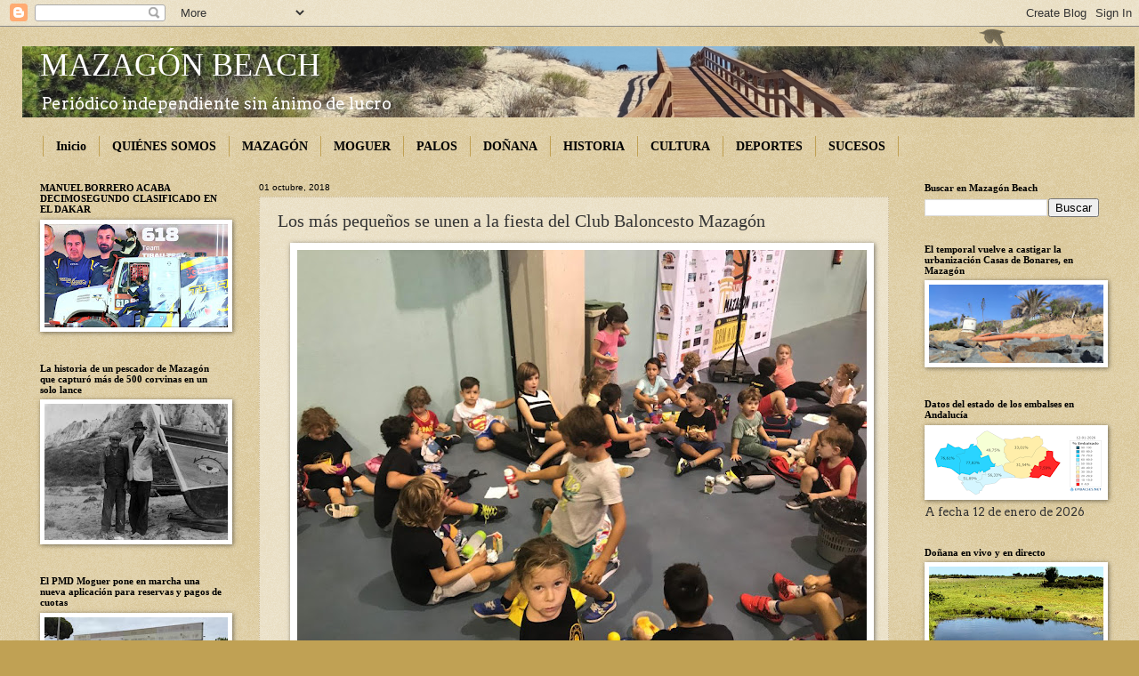

--- FILE ---
content_type: text/html; charset=UTF-8
request_url: http://www.mazagonbeach.com/2018/10/los-mas-pequenos-se-unen-la-fiesta-del.html
body_size: 27579
content:
<!DOCTYPE html>
<html class='v2' dir='ltr' lang='es'>
<head>
<link href='https://www.blogger.com/static/v1/widgets/335934321-css_bundle_v2.css' rel='stylesheet' type='text/css'/>
<meta content='width=1100' name='viewport'/>
<meta content='text/html; charset=UTF-8' http-equiv='Content-Type'/>
<meta content='blogger' name='generator'/>
<link href='http://www.mazagonbeach.com/favicon.ico' rel='icon' type='image/x-icon'/>
<link href='http://www.mazagonbeach.com/2018/10/los-mas-pequenos-se-unen-la-fiesta-del.html' rel='canonical'/>
<link rel="alternate" type="application/atom+xml" title="MAZAGÓN BEACH - Atom" href="http://www.mazagonbeach.com/feeds/posts/default" />
<link rel="alternate" type="application/rss+xml" title="MAZAGÓN BEACH - RSS" href="http://www.mazagonbeach.com/feeds/posts/default?alt=rss" />
<link rel="service.post" type="application/atom+xml" title="MAZAGÓN BEACH - Atom" href="https://www.blogger.com/feeds/2779526527870417634/posts/default" />

<link rel="alternate" type="application/atom+xml" title="MAZAGÓN BEACH - Atom" href="http://www.mazagonbeach.com/feeds/5551713181460327242/comments/default" />
<!--Can't find substitution for tag [blog.ieCssRetrofitLinks]-->
<link href='https://blogger.googleusercontent.com/img/b/R29vZ2xl/AVvXsEgVkRs9cBO_XVXEoOntVrpQohoqytW9JdrP9jRL7s2wNvey07QUIUcm1MIU4RykAOAZ6ZxoetpHfQ4h0FQOC_ko703QLowhZLlsz5i_2RjzkyLyRJ4Sog4VFY_T0Dz1d_F-9rJickUXVVo/s640/unnamed.jpg' rel='image_src'/>
<meta content='http://www.mazagonbeach.com/2018/10/los-mas-pequenos-se-unen-la-fiesta-del.html' property='og:url'/>
<meta content='Los más pequeños se unen a la fiesta  del Club Baloncesto Mazagón' property='og:title'/>
<meta content='' property='og:description'/>
<meta content='https://blogger.googleusercontent.com/img/b/R29vZ2xl/AVvXsEgVkRs9cBO_XVXEoOntVrpQohoqytW9JdrP9jRL7s2wNvey07QUIUcm1MIU4RykAOAZ6ZxoetpHfQ4h0FQOC_ko703QLowhZLlsz5i_2RjzkyLyRJ4Sog4VFY_T0Dz1d_F-9rJickUXVVo/w1200-h630-p-k-no-nu/unnamed.jpg' property='og:image'/>
<title>MAZAGÓN BEACH: Los más pequeños se unen a la fiesta  del Club Baloncesto Mazagón</title>
<style type='text/css'>@font-face{font-family:'Arvo';font-style:normal;font-weight:400;font-display:swap;src:url(//fonts.gstatic.com/s/arvo/v23/tDbD2oWUg0MKqScQ7Z7o_vo.woff2)format('woff2');unicode-range:U+0000-00FF,U+0131,U+0152-0153,U+02BB-02BC,U+02C6,U+02DA,U+02DC,U+0304,U+0308,U+0329,U+2000-206F,U+20AC,U+2122,U+2191,U+2193,U+2212,U+2215,U+FEFF,U+FFFD;}</style>
<style id='page-skin-1' type='text/css'><!--
/*
-----------------------------------------------
Blogger Template Style
Name:     Watermark
Designer: Blogger
URL:      www.blogger.com
----------------------------------------------- */
/* Use this with templates/1ktemplate-*.html */
/* Content
----------------------------------------------- */
body {
font: normal normal 14px Arvo;
color: #333333;
background: #c0a154 url(https://resources.blogblog.com/blogblog/data/1kt/watermark/body_background_birds.png) repeat scroll top left;
}
html body .content-outer {
min-width: 0;
max-width: 100%;
width: 100%;
}
.content-outer {
font-size: 92%;
}
a:link {
text-decoration:none;
color: #000000;
}
a:visited {
text-decoration:none;
color: #993322;
}
a:hover {
text-decoration:underline;
color: #ff3300;
}
.body-fauxcolumns .cap-top {
margin-top: 30px;
background: transparent url(https://resources.blogblog.com/blogblog/data/1kt/watermark/body_overlay_birds.png) no-repeat scroll top right;
height: 121px;
}
.content-inner {
padding: 0;
}
/* Header
----------------------------------------------- */
.header-inner .Header .titlewrapper,
.header-inner .Header .descriptionwrapper {
padding-left: 20px;
padding-right: 20px;
}
.Header h1 {
font: normal normal 36px Georgia, Utopia, 'Palatino Linotype', Palatino, serif;;
color: #FFFFFF;
text-shadow: 2px 2px rgba(0, 0, 0, .1);
}
.Header h1 a {
color: #FFFFFF;
}
.Header .description {
font-size: 140%;
color: #FFFFFF;
}
/* Tabs
----------------------------------------------- */
.tabs-inner .section {
margin: 0 20px;
}
.tabs-inner .PageList, .tabs-inner .LinkList, .tabs-inner .Labels {
margin-left: -11px;
margin-right: -11px;
background-color: transparent;
border-top: 0 solid #ffffff;
border-bottom: 0 solid #ffffff;
-moz-box-shadow: 0 0 0 rgba(0, 0, 0, .3);
-webkit-box-shadow: 0 0 0 rgba(0, 0, 0, .3);
-goog-ms-box-shadow: 0 0 0 rgba(0, 0, 0, .3);
box-shadow: 0 0 0 rgba(0, 0, 0, .3);
}
.tabs-inner .PageList .widget-content,
.tabs-inner .LinkList .widget-content,
.tabs-inner .Labels .widget-content {
margin: -3px -11px;
background: transparent none  no-repeat scroll right;
}
.tabs-inner .widget ul {
padding: 2px 25px;
max-height: 34px;
background: transparent none no-repeat scroll left;
}
.tabs-inner .widget li {
border: none;
}
.tabs-inner .widget li a {
display: inline-block;
padding: .25em 1em;
font: normal bold 14px Georgia, Utopia, 'Palatino Linotype', Palatino, serif;
color: #000000;
border-right: 1px solid #c0a154;
}
.tabs-inner .widget li:first-child a {
border-left: 1px solid #c0a154;
}
.tabs-inner .widget li.selected a, .tabs-inner .widget li a:hover {
color: #000000;
}
/* Headings
----------------------------------------------- */
h2 {
font: normal bold 11px Georgia, Utopia, 'Palatino Linotype', Palatino, serif;
color: #000000;
margin: 0 0 .5em;
}
h2.date-header {
font: normal normal 10px Arial, Tahoma, Helvetica, FreeSans, sans-serif;;
color: #000000;
}
/* Main
----------------------------------------------- */
.main-inner .column-center-inner,
.main-inner .column-left-inner,
.main-inner .column-right-inner {
padding: 0 5px;
}
.main-outer {
margin-top: 0;
background: transparent none no-repeat scroll top left;
}
.main-inner {
padding-top: 30px;
}
.main-cap-top {
position: relative;
}
.main-cap-top .cap-right {
position: absolute;
height: 0;
width: 100%;
bottom: 0;
background: transparent none repeat-x scroll bottom center;
}
.main-cap-top .cap-left {
position: absolute;
height: 245px;
width: 280px;
right: 0;
bottom: 0;
background: transparent none no-repeat scroll bottom left;
}
/* Posts
----------------------------------------------- */
.post-outer {
padding: 15px 20px;
margin: 0 0 25px;
background: transparent url(http://www.blogblog.com/1kt/watermark/post_background_birds.png) repeat scroll top left;
_background-image: none;
border: dotted 1px #ccbb99;
-moz-box-shadow: 0 0 0 rgba(0, 0, 0, .1);
-webkit-box-shadow: 0 0 0 rgba(0, 0, 0, .1);
-goog-ms-box-shadow: 0 0 0 rgba(0, 0, 0, .1);
box-shadow: 0 0 0 rgba(0, 0, 0, .1);
}
h3.post-title {
font: normal normal 20px Georgia, Utopia, 'Palatino Linotype', Palatino, serif;;
margin: 0;
}
.comments h4 {
font: normal normal 20px Georgia, Utopia, 'Palatino Linotype', Palatino, serif;;
margin: 1em 0 0;
}
.post-body {
font-size: 105%;
line-height: 1.5;
position: relative;
}
.post-header {
margin: 0 0 1em;
color: #000000;
}
.post-footer {
margin: 10px 0 0;
padding: 10px 0 0;
color: #000000;
border-top: dashed 1px #777777;
}
#blog-pager {
font-size: 140%
}
#comments .comment-author {
padding-top: 1.5em;
border-top: dashed 1px #777777;
background-position: 0 1.5em;
}
#comments .comment-author:first-child {
padding-top: 0;
border-top: none;
}
.avatar-image-container {
margin: .2em 0 0;
}
/* Comments
----------------------------------------------- */
.comments .comments-content .icon.blog-author {
background-repeat: no-repeat;
background-image: url([data-uri]);
}
.comments .comments-content .loadmore a {
border-top: 1px solid #777777;
border-bottom: 1px solid #777777;
}
.comments .continue {
border-top: 2px solid #777777;
}
/* Widgets
----------------------------------------------- */
.widget ul, .widget #ArchiveList ul.flat {
padding: 0;
list-style: none;
}
.widget ul li, .widget #ArchiveList ul.flat li {
padding: .35em 0;
text-indent: 0;
border-top: dashed 1px #777777;
}
.widget ul li:first-child, .widget #ArchiveList ul.flat li:first-child {
border-top: none;
}
.widget .post-body ul {
list-style: disc;
}
.widget .post-body ul li {
border: none;
}
.widget .zippy {
color: #777777;
}
.post-body img, .post-body .tr-caption-container, .Profile img, .Image img,
.BlogList .item-thumbnail img {
padding: 5px;
background: #fff;
-moz-box-shadow: 1px 1px 5px rgba(0, 0, 0, .5);
-webkit-box-shadow: 1px 1px 5px rgba(0, 0, 0, .5);
-goog-ms-box-shadow: 1px 1px 5px rgba(0, 0, 0, .5);
box-shadow: 1px 1px 5px rgba(0, 0, 0, .5);
}
.post-body img, .post-body .tr-caption-container {
padding: 8px;
}
.post-body .tr-caption-container {
color: #333333;
}
.post-body .tr-caption-container img {
padding: 0;
background: transparent;
border: none;
-moz-box-shadow: 0 0 0 rgba(0, 0, 0, .1);
-webkit-box-shadow: 0 0 0 rgba(0, 0, 0, .1);
-goog-ms-box-shadow: 0 0 0 rgba(0, 0, 0, .1);
box-shadow: 0 0 0 rgba(0, 0, 0, .1);
}
/* Footer
----------------------------------------------- */
.footer-outer {
color:#ccbb99;
background: #330000 url(http://www.blogblog.com/1kt/watermark/body_background_navigator.png) repeat scroll top left;
}
.footer-outer a {
color: #4285F4;
}
.footer-outer a:visited {
color: #F7CB4D;
}
.footer-outer a:hover {
color: #ff9977;
}
.footer-outer .widget h2 {
color: #eeddbb;
}
/* Mobile
----------------------------------------------- */
body.mobile  {
background-size: 100% auto;
}
.mobile .body-fauxcolumn-outer {
background: transparent none repeat scroll top left;
}
html .mobile .mobile-date-outer {
border-bottom: none;
background: transparent url(http://www.blogblog.com/1kt/watermark/post_background_birds.png) repeat scroll top left;
_background-image: none;
margin-bottom: 10px;
}
.mobile .main-inner .date-outer {
padding: 0;
}
.mobile .main-inner .date-header {
margin: 10px;
}
.mobile .main-cap-top {
z-index: -1;
}
.mobile .content-outer {
font-size: 100%;
}
.mobile .post-outer {
padding: 10px;
}
.mobile .main-cap-top .cap-left {
background: transparent none no-repeat scroll bottom left;
}
.mobile .body-fauxcolumns .cap-top {
margin: 0;
}
.mobile-link-button {
background: transparent url(http://www.blogblog.com/1kt/watermark/post_background_birds.png) repeat scroll top left;
}
.mobile-link-button a:link, .mobile-link-button a:visited {
color: #000000;
}
.mobile-index-date .date-header {
color: #000000;
}
.mobile-index-contents {
color: #333333;
}
.mobile .tabs-inner .section {
margin: 0;
}
.mobile .tabs-inner .PageList {
margin-left: 0;
margin-right: 0;
}
.mobile .tabs-inner .PageList .widget-content {
margin: 0;
color: #000000;
background: transparent url(http://www.blogblog.com/1kt/watermark/post_background_birds.png) repeat scroll top left;
}
.mobile .tabs-inner .PageList .widget-content .pagelist-arrow {
border-left: 1px solid #c0a154;
}

--></style>
<style id='template-skin-1' type='text/css'><!--
body {
min-width: 1230px;
}
.content-outer, .content-fauxcolumn-outer, .region-inner {
min-width: 1230px;
max-width: 1230px;
_width: 1230px;
}
.main-inner .columns {
padding-left: 246px;
padding-right: 236px;
}
.main-inner .fauxcolumn-center-outer {
left: 246px;
right: 236px;
/* IE6 does not respect left and right together */
_width: expression(this.parentNode.offsetWidth -
parseInt("246px") -
parseInt("236px") + 'px');
}
.main-inner .fauxcolumn-left-outer {
width: 246px;
}
.main-inner .fauxcolumn-right-outer {
width: 236px;
}
.main-inner .column-left-outer {
width: 246px;
right: 100%;
margin-left: -246px;
}
.main-inner .column-right-outer {
width: 236px;
margin-right: -236px;
}
#layout {
min-width: 0;
}
#layout .content-outer {
min-width: 0;
width: 800px;
}
#layout .region-inner {
min-width: 0;
width: auto;
}
body#layout div.add_widget {
padding: 8px;
}
body#layout div.add_widget a {
margin-left: 32px;
}
--></style>
<link href='https://www.blogger.com/dyn-css/authorization.css?targetBlogID=2779526527870417634&amp;zx=602a72d1-57cb-416e-907e-9ca97c6f6456' media='none' onload='if(media!=&#39;all&#39;)media=&#39;all&#39;' rel='stylesheet'/><noscript><link href='https://www.blogger.com/dyn-css/authorization.css?targetBlogID=2779526527870417634&amp;zx=602a72d1-57cb-416e-907e-9ca97c6f6456' rel='stylesheet'/></noscript>
<meta name='google-adsense-platform-account' content='ca-host-pub-1556223355139109'/>
<meta name='google-adsense-platform-domain' content='blogspot.com'/>

<link rel="stylesheet" href="https://fonts.googleapis.com/css2?display=swap&family=Merienda&family=Source+Serif+Pro&family=Abhaya+Libre&family=Emilys+Candy&family=Lobster&family=Roboto+Slab&family=Lato&family=Kanit&family=Roboto&family=Dancing+Script&family=Josefin+Slab&family=Courgette&family=Josefin+Sans&family=Alegreya&family=Calibri&family=Pacifico&family=Indie+Flower&family=Crimson+Text"></head>
<body class='loading variant-birds'>
<div class='navbar section' id='navbar' name='Barra de navegación'><div class='widget Navbar' data-version='1' id='Navbar1'><script type="text/javascript">
    function setAttributeOnload(object, attribute, val) {
      if(window.addEventListener) {
        window.addEventListener('load',
          function(){ object[attribute] = val; }, false);
      } else {
        window.attachEvent('onload', function(){ object[attribute] = val; });
      }
    }
  </script>
<div id="navbar-iframe-container"></div>
<script type="text/javascript" src="https://apis.google.com/js/platform.js"></script>
<script type="text/javascript">
      gapi.load("gapi.iframes:gapi.iframes.style.bubble", function() {
        if (gapi.iframes && gapi.iframes.getContext) {
          gapi.iframes.getContext().openChild({
              url: 'https://www.blogger.com/navbar/2779526527870417634?po\x3d5551713181460327242\x26origin\x3dhttp://www.mazagonbeach.com',
              where: document.getElementById("navbar-iframe-container"),
              id: "navbar-iframe"
          });
        }
      });
    </script><script type="text/javascript">
(function() {
var script = document.createElement('script');
script.type = 'text/javascript';
script.src = '//pagead2.googlesyndication.com/pagead/js/google_top_exp.js';
var head = document.getElementsByTagName('head')[0];
if (head) {
head.appendChild(script);
}})();
</script>
</div></div>
<div class='body-fauxcolumns'>
<div class='fauxcolumn-outer body-fauxcolumn-outer'>
<div class='cap-top'>
<div class='cap-left'></div>
<div class='cap-right'></div>
</div>
<div class='fauxborder-left'>
<div class='fauxborder-right'></div>
<div class='fauxcolumn-inner'>
</div>
</div>
<div class='cap-bottom'>
<div class='cap-left'></div>
<div class='cap-right'></div>
</div>
</div>
</div>
<div class='content'>
<div class='content-fauxcolumns'>
<div class='fauxcolumn-outer content-fauxcolumn-outer'>
<div class='cap-top'>
<div class='cap-left'></div>
<div class='cap-right'></div>
</div>
<div class='fauxborder-left'>
<div class='fauxborder-right'></div>
<div class='fauxcolumn-inner'>
</div>
</div>
<div class='cap-bottom'>
<div class='cap-left'></div>
<div class='cap-right'></div>
</div>
</div>
</div>
<div class='content-outer'>
<div class='content-cap-top cap-top'>
<div class='cap-left'></div>
<div class='cap-right'></div>
</div>
<div class='fauxborder-left content-fauxborder-left'>
<div class='fauxborder-right content-fauxborder-right'></div>
<div class='content-inner'>
<header>
<div class='header-outer'>
<div class='header-cap-top cap-top'>
<div class='cap-left'></div>
<div class='cap-right'></div>
</div>
<div class='fauxborder-left header-fauxborder-left'>
<div class='fauxborder-right header-fauxborder-right'></div>
<div class='region-inner header-inner'>
<div class='header section' id='header' name='Cabecera'><div class='widget Header' data-version='1' id='Header1'>
<div id='header-inner' style='background-image: url("https://blogger.googleusercontent.com/img/a/AVvXsEjIofos1OpMzXmtUu5wu58H_wj0fuC9aaMWs6xTYAx09CiruiW1Qcs5-7Z3YL1waBuk3qFV9vxrUTzGVqOgTrMt5uZNeJajKhuui_b__gE_2tl8b6tAjk96BdsxHFhlVjxcaT-Yl2S_I45zBe8SRI6-uptw3sOZCraO0CVNVMYWe-L9hHWAGju1xa_VjFY=s1250"); background-position: left; width: 1250px; min-height: 80px; _height: 80px; background-repeat: no-repeat; '>
<div class='titlewrapper' style='background: transparent'>
<h1 class='title' style='background: transparent; border-width: 0px'>
<a href='http://www.mazagonbeach.com/'>
MAZAGÓN BEACH
</a>
</h1>
</div>
<div class='descriptionwrapper'>
<p class='description'><span>Periódico independiente sin ánimo de lucro
</span></p>
</div>
</div>
</div></div>
</div>
</div>
<div class='header-cap-bottom cap-bottom'>
<div class='cap-left'></div>
<div class='cap-right'></div>
</div>
</div>
</header>
<div class='tabs-outer'>
<div class='tabs-cap-top cap-top'>
<div class='cap-left'></div>
<div class='cap-right'></div>
</div>
<div class='fauxborder-left tabs-fauxborder-left'>
<div class='fauxborder-right tabs-fauxborder-right'></div>
<div class='region-inner tabs-inner'>
<div class='tabs section' id='crosscol' name='Multicolumnas'><div class='widget PageList' data-version='1' id='PageList1'>
<h2>Páginas</h2>
<div class='widget-content'>
<ul>
<li>
<a href='http://www.mazagonbeach.com/'>Inicio</a>
</li>
<li>
<a href='http://www.mazagonbeach.com/p/alojamientos_17.html'>QUIÉNES SOMOS</a>
</li>
<li>
<a href='http://www.mazagonbeach.com/search/label/MAZAG%C3%93N'>MAZAGÓN</a>
</li>
<li>
<a href='http://www.mazagonbeach.com/search/label/MOGUER'>MOGUER</a>
</li>
<li>
<a href='http://www.mazagonbeach.com/search/label/PALOS'>PALOS</a>
</li>
<li>
<a href='http://www.mazagonbeach.com/search/label/DO%C3%91ANA'>DOÑANA</a>
</li>
<li>
<a href='http://www.mazagonbeach.com/search/label/HISTORIA'>HISTORIA</a>
</li>
<li>
<a href='http://www.mazagonbeach.com/search/label/CULTURA'>CULTURA</a>
</li>
<li>
<a href='http://www.mazagonbeach.com/search/label/DEPORTES'>DEPORTES</a>
</li>
<li>
<a href='http://www.mazagonbeach.com/search/label/SUCESOS'>SUCESOS</a>
</li>
</ul>
<div class='clear'></div>
</div>
</div></div>
<div class='tabs no-items section' id='crosscol-overflow' name='Cross-Column 2'></div>
</div>
</div>
<div class='tabs-cap-bottom cap-bottom'>
<div class='cap-left'></div>
<div class='cap-right'></div>
</div>
</div>
<div class='main-outer'>
<div class='main-cap-top cap-top'>
<div class='cap-left'></div>
<div class='cap-right'></div>
</div>
<div class='fauxborder-left main-fauxborder-left'>
<div class='fauxborder-right main-fauxborder-right'></div>
<div class='region-inner main-inner'>
<div class='columns fauxcolumns'>
<div class='fauxcolumn-outer fauxcolumn-center-outer'>
<div class='cap-top'>
<div class='cap-left'></div>
<div class='cap-right'></div>
</div>
<div class='fauxborder-left'>
<div class='fauxborder-right'></div>
<div class='fauxcolumn-inner'>
</div>
</div>
<div class='cap-bottom'>
<div class='cap-left'></div>
<div class='cap-right'></div>
</div>
</div>
<div class='fauxcolumn-outer fauxcolumn-left-outer'>
<div class='cap-top'>
<div class='cap-left'></div>
<div class='cap-right'></div>
</div>
<div class='fauxborder-left'>
<div class='fauxborder-right'></div>
<div class='fauxcolumn-inner'>
</div>
</div>
<div class='cap-bottom'>
<div class='cap-left'></div>
<div class='cap-right'></div>
</div>
</div>
<div class='fauxcolumn-outer fauxcolumn-right-outer'>
<div class='cap-top'>
<div class='cap-left'></div>
<div class='cap-right'></div>
</div>
<div class='fauxborder-left'>
<div class='fauxborder-right'></div>
<div class='fauxcolumn-inner'>
</div>
</div>
<div class='cap-bottom'>
<div class='cap-left'></div>
<div class='cap-right'></div>
</div>
</div>
<!-- corrects IE6 width calculation -->
<div class='columns-inner'>
<div class='column-center-outer'>
<div class='column-center-inner'>
<div class='main section' id='main' name='Principal'><div class='widget Blog' data-version='1' id='Blog1'>
<div class='blog-posts hfeed'>

          <div class="date-outer">
        
<h2 class='date-header'><span>01 octubre, 2018</span></h2>

          <div class="date-posts">
        
<div class='post-outer'>
<div class='post hentry'>
<a name='5551713181460327242'></a>
<h3 class='post-title entry-title'>
Los más pequeños se unen a la fiesta  del Club Baloncesto Mazagón
</h3>
<div class='post-header'>
<div class='post-header-line-1'></div>
</div>
<div class='post-body entry-content' id='post-body-5551713181460327242'>
<div class="separator" style="clear: both; text-align: center;">
<a href="https://blogger.googleusercontent.com/img/b/R29vZ2xl/AVvXsEgVkRs9cBO_XVXEoOntVrpQohoqytW9JdrP9jRL7s2wNvey07QUIUcm1MIU4RykAOAZ6ZxoetpHfQ4h0FQOC_ko703QLowhZLlsz5i_2RjzkyLyRJ4Sog4VFY_T0Dz1d_F-9rJickUXVVo/s1600/unnamed.jpg" imageanchor="1" style="margin-left: 1em; margin-right: 1em;"><img border="0" data-original-height="768" data-original-width="1024" height="480" src="https://blogger.googleusercontent.com/img/b/R29vZ2xl/AVvXsEgVkRs9cBO_XVXEoOntVrpQohoqytW9JdrP9jRL7s2wNvey07QUIUcm1MIU4RykAOAZ6ZxoetpHfQ4h0FQOC_ko703QLowhZLlsz5i_2RjzkyLyRJ4Sog4VFY_T0Dz1d_F-9rJickUXVVo/s640/unnamed.jpg" width="640" /></a></div>
<div style="text-align: justify;">
<br /></div>
<div style="text-align: justify;">
Comenzamos el mes de octubre y también es turno de empezar los entrenamientos con los más pequeños, los equipos Baby (2011-2012), Baby Peque (2013) y Peque (2014-2015) darán comienzo hoy mismo a partir de las 16:00 hasta las 17:30 en el Pabellón Francisco Díaz Torres de Mazagón, los entrenamientos serán siempre a esa hora tanto lunes como miércoles, a continuación os dejamos una lista con sus entrenadores y delegados para que podáis consultarles cualquier duda que tengáis:</div>
<div style="text-align: justify;">
<br /></div>
<div style="text-align: justify;">
<ul>
<li>Baby: Fran Ruiz y Rosa González</li>
<li>Baby Peque: David Moreno e Iván López</li>
<li>Peque: Javi Porcel y Ana Crespo</li>
</ul>
</div>
<div style='clear: both;'></div>
</div>
<div class='post-footer'>
<div class='post-footer-line post-footer-line-1'><span class='post-timestamp'>
</span>
<span class='post-icons'>
<span class='item-action'>
<a href='https://www.blogger.com/email-post/2779526527870417634/5551713181460327242' title='Enviar entrada por correo electrónico'>
<img alt='' class='icon-action' height='13' src='http://img1.blogblog.com/img/icon18_email.gif' width='18'/>
</a>
</span>
</span>
<div class='post-share-buttons goog-inline-block'>
<a class='goog-inline-block share-button sb-email' href='https://www.blogger.com/share-post.g?blogID=2779526527870417634&postID=5551713181460327242&target=email' target='_blank' title='Enviar por correo electrónico'><span class='share-button-link-text'>Enviar por correo electrónico</span></a><a class='goog-inline-block share-button sb-blog' href='https://www.blogger.com/share-post.g?blogID=2779526527870417634&postID=5551713181460327242&target=blog' onclick='window.open(this.href, "_blank", "height=270,width=475"); return false;' target='_blank' title='Escribe un blog'><span class='share-button-link-text'>Escribe un blog</span></a><a class='goog-inline-block share-button sb-twitter' href='https://www.blogger.com/share-post.g?blogID=2779526527870417634&postID=5551713181460327242&target=twitter' target='_blank' title='Compartir en X'><span class='share-button-link-text'>Compartir en X</span></a><a class='goog-inline-block share-button sb-facebook' href='https://www.blogger.com/share-post.g?blogID=2779526527870417634&postID=5551713181460327242&target=facebook' onclick='window.open(this.href, "_blank", "height=430,width=640"); return false;' target='_blank' title='Compartir con Facebook'><span class='share-button-link-text'>Compartir con Facebook</span></a><a class='goog-inline-block share-button sb-pinterest' href='https://www.blogger.com/share-post.g?blogID=2779526527870417634&postID=5551713181460327242&target=pinterest' target='_blank' title='Compartir en Pinterest'><span class='share-button-link-text'>Compartir en Pinterest</span></a>
</div>
</div>
<div class='post-footer-line post-footer-line-2'><span class='post-labels'>
Etiqueta:
<a href='http://www.mazagonbeach.com/search/label/BALONCESTO' rel='tag'>BALONCESTO</a>
</span>
</div>
<div class='post-footer-line post-footer-line-3'></div>
</div>
</div>
<div class='comments' id='comments'>
<a name='comments'></a>
</div>
</div>

        </div></div>
      
</div>
<div class='blog-pager' id='blog-pager'>
<span id='blog-pager-newer-link'>
<a class='blog-pager-newer-link' href='http://www.mazagonbeach.com/2018/10/recordando-el-pasado-desperfectos-en.html' id='Blog1_blog-pager-newer-link' title='Entrada más reciente'>Entrada más reciente</a>
</span>
<span id='blog-pager-older-link'>
<a class='blog-pager-older-link' href='http://www.mazagonbeach.com/2018/10/recordando-el-pasado-submarino-aleman.html' id='Blog1_blog-pager-older-link' title='Entrada antigua'>Entrada antigua</a>
</span>
<a class='home-link' href='http://www.mazagonbeach.com/'>Inicio</a>
</div>
<div class='clear'></div>
<div class='post-feeds'>
</div>
</div></div>
</div>
</div>
<div class='column-left-outer'>
<div class='column-left-inner'>
<aside>
<div class='sidebar section' id='sidebar-left-1'><div class='widget Image' data-version='1' id='Image4'>
<h2>MANUEL BORRERO ACABA DECIMOSEGUNDO CLASIFICADO EN EL DAKAR</h2>
<div class='widget-content'>
<a href='http://www.mazagonbeach.com/2026/01/manuel-borrero-acaba-decimosegundo.html'>
<img alt='MANUEL BORRERO ACABA DECIMOSEGUNDO CLASIFICADO EN EL DAKAR' height='116' id='Image4_img' src='https://blogger.googleusercontent.com/img/a/AVvXsEgrjXICrl1zUaJpWweEmq10EmD-EEDSRYf_RWWetA5zp3XBvck8MyhSJn5oxgoq4oBqL22Vv3bMJjOdKOFYPt4Tg--8CR9LWXzwZEJAaoU7RePJOpGQXnji-4o2HldByA1iHzcPzCv4C9xdudYliQF7w9AN9RYjcy_syhTPtV-DE0xK37BRYfYpoD_nCBA=s206' width='206'/>
</a>
<br/>
</div>
<div class='clear'></div>
</div><div class='widget Image' data-version='1' id='Image6'>
<h2>La historia de un pescador de Mazagón que capturó más de 500 corvinas en un solo lance</h2>
<div class='widget-content'>
<a href='http://www.mazagonbeach.com/2026/01/la-historia-de-un-pescador-de-mazagon.html'>
<img alt='La historia de un pescador de Mazagón que capturó más de 500 corvinas en un solo lance' height='153' id='Image6_img' src='https://blogger.googleusercontent.com/img/a/AVvXsEhP9I6AV4vcjpzC2yeiD03kMey6DwXgSHuo30Nmi_-qACae9NTyqwbASrUQInTn9xVefGbK_EGDKVaWDqAKnePJdEaZlJhyzZfn42dBGkNXGMVnkCEQqtjspG9r7SNoIvyX4WzPY0xSs7oJeQza6KjDRyEbYHXTjKgNaJkgF-B9uvIzr3xRX0qvXHHG_B0=s206' width='206'/>
</a>
<br/>
</div>
<div class='clear'></div>
</div><div class='widget Image' data-version='1' id='Image2'>
<h2>El PMD Moguer pone en marcha una nueva aplicación para reservas y pagos de cuotas</h2>
<div class='widget-content'>
<a href='http://www.mazagonbeach.com/2026/01/el-pmd-moguer-pone-en-marcha-una-nueva.html'>
<img alt='El PMD Moguer pone en marcha una nueva aplicación para reservas y pagos de cuotas' height='93' id='Image2_img' src='https://blogger.googleusercontent.com/img/a/AVvXsEhyGbDk88TDqT3GdjX17HelrIm88pmdvkDSWY_qUJiIPyQdPJ97Er4o8Fu1Ohgl3RuLqgO1gXlVaTn3v6WG4O8TpDASf_A_bcJkPf5BjxbdtMXgOnAvnfnU1F3l3iNX_tlEAMlWPzIDyzMqQLL7kNrH2fEv52oy4L2ve2hkj3f0OVsUXkOlTO_yD2bSVdY=s206' width='206'/>
</a>
<br/>
</div>
<div class='clear'></div>
</div><div class='widget Image' data-version='1' id='Image7'>
<h2>Mazagón Beach según la Inteligencia Artificial (IA)</h2>
<div class='widget-content'>
<a href='http://www.mazagonbeach.com/2025/06/mazagon-beach-segun-la-inteligencia.html'>
<img alt='Mazagón Beach según la Inteligencia Artificial (IA)' height='20' id='Image7_img' src='https://blogger.googleusercontent.com/img/a/AVvXsEjXGCJTeYRfxr7PdLxK92eAW4Hej-1YMyNAlNgvzFD6dpew5dl9CbV022e0s79VNrE5kq-jsjXqKs648KB8rgF2DUhVG6XuBPtxMdsElmgVL1gEQMcObqxK5pP_RGOGFd7R2IFoI4EX4P144TTTWUGBPkRbJ4BLNCGJ0OUmO0_oH4Id6qJC6BgnAl2NVtM=s206' width='206'/>
</a>
<br/>
</div>
<div class='clear'></div>
</div><div class='widget Image' data-version='1' id='Image3'>
<h2>Revistas Marzagón</h2>
<div class='widget-content'>
<img alt='Revistas Marzagón' height='157' id='Image3_img' src='https://blogger.googleusercontent.com/img/a/AVvXsEhlNs9Symjlfx2Nn48xeDAmH8rpBYXYaSpy8YL44UE1FRdZ-D4stzeGNT6H2n9YY6Z0wRoPC8h1IA_0CDMygTqm1Ta21mtRKv4mEY4O3wsfLqQPAWivfXrD-T-eye31j_ZWuaJOhtaeOjY2sdF8dCFZygcJdSYKw4lG0wygGMPvS7RTa5AuFpSON3wyQw8=s206' width='206'/>
<br/>
</div>
<div class='clear'></div>
</div><div class='widget LinkList' data-version='1' id='LinkList7'>
<h2>DESCARGAR REVISTAS</h2>
<div class='widget-content'>
<ul>
<li><a href='https://app.box.com/s/jh5hdua29ckpa37upzhu6a55ohmudy2e'>MARZAGÓN 2025</a></li>
<li><a href='https://app.box.com/s/zxk2u4qz7b899c37t4ghmvah4uipbl0r'>MARZAGÓN 2024</a></li>
<li><a href='https://app.box.com/s/4wysq0m4sw88z7prfmthik88s2xsg3dk'>MARZAGÓN 2023</a></li>
<li><a href='https://app.box.com/s/yzkgxx3piywt8ngh6cg7wnuj6ffwx1ec'>MARZAGÓN 2022</a></li>
<li><a href='https://app.box.com/s/av5frkc50ansig17hg51t058hfgq8cx9'>MARZAGÓN 2021</a></li>
<li><a href='https://app.box.com/s/k42zxtdixm7ld6obogw7yt04y7f6v92k'>MARZAGÓN 2020</a></li>
<li><a href='https://app.box.com/s/s9l36kk7d2w3tefck63j56uwhm7mrrlr'>MARZAGÓN 2019</a></li>
<li><a href='https://app.box.com/s/o87gb9z2jed86zqfglmulej8mzx844qm'>MARZAGÓN 2018</a></li>
<li><a href='https://app.box.com/s/o875mc60c1iibmm1msn7ef648l3fvhuo'>MARZAGÓN 2017</a></li>
<li><a href='https://app.box.com/s/aq6h16ryu4sq8k5x5d93awc6i6gehy8m'>MARZAGÓN 2016</a></li>
<li><a href='https://app.box.com/s/5t60tm2c2kinnscted2uebqf2zbanki2'>MARZAGÓN 2015</a></li>
<li><a href='https://app.box.com/s/g9qsbz94dt31il7p9n8xs38qldo86b7x'>MARZAGÓN 2014</a></li>
<li><a href='https://app.box.com/s/kq77bz342knhdgysie51ozwtjzeoxxmy'>MARZAGÓN 2013</a></li>
</ul>
<div class='clear'></div>
</div>
</div><div class='widget Stats' data-version='1' id='Stats1'>
<h2>CONTADOR DE VISITAS</h2>
<div class='widget-content'>
<div id='Stats1_content' style='display: none;'>
<span class='counter-wrapper graph-counter-wrapper' id='Stats1_totalCount'>
</span>
<div class='clear'></div>
</div>
</div>
</div><div class='widget LinkList' data-version='1' id='LinkList1'>
<h2>VISITAS VIRTUALES</h2>
<div class='widget-content'>
<ul>
<li><a href='http://www.mazagonbeach.com/2015/01/cuesta-maneli.html'>CUESTA MANELI</a></li>
<li><a href='http://youtu.be/qHq0kA9SQIM?list=UUq2baIfq6dm1NWoh8zCHHlw'>PARAJES DEL ENTORNO DE DOÑANA</a></li>
<li><a href='http://youtu.be/G62PDtALbRg'>PARAJE DE RIBETEHILO</a></li>
<li><a href='http://www.youtube.com/watch?v=3pHDAHndjXc&feature=share&list=UUq2baIfq6dm1NWoh8zCHHlw'>JARDÍN DUNAS DEL ODIEL</a></li>
</ul>
<div class='clear'></div>
</div>
</div>
<div class='widget Label' data-version='1' id='Label1'>
<h2>CATEGORÍAS</h2>
<div class='widget-content list-label-widget-content'>
<ul>
<li>
<a dir='ltr' href='http://www.mazagonbeach.com/search/label/ABANDONO'>ABANDONO</a>
<span dir='ltr'>(106)</span>
</li>
<li>
<a dir='ltr' href='http://www.mazagonbeach.com/search/label/ACTIVIDADES'>ACTIVIDADES</a>
<span dir='ltr'>(310)</span>
</li>
<li>
<a dir='ltr' href='http://www.mazagonbeach.com/search/label/Actos%20culturales'>Actos culturales</a>
<span dir='ltr'>(52)</span>
</li>
<li>
<a dir='ltr' href='http://www.mazagonbeach.com/search/label/Agricultura'>Agricultura</a>
<span dir='ltr'>(61)</span>
</li>
<li>
<a dir='ltr' href='http://www.mazagonbeach.com/search/label/AGUA'>AGUA</a>
<span dir='ltr'>(200)</span>
</li>
<li>
<a dir='ltr' href='http://www.mazagonbeach.com/search/label/Ajedrez'>Ajedrez</a>
<span dir='ltr'>(35)</span>
</li>
<li>
<a dir='ltr' href='http://www.mazagonbeach.com/search/label/AN%C3%89CDOTAS%20DE%20MAZAG%C3%93N'>ANÉCDOTAS DE MAZAGÓN</a>
<span dir='ltr'>(19)</span>
</li>
<li>
<a dir='ltr' href='http://www.mazagonbeach.com/search/label/ANIMALES'>ANIMALES</a>
<span dir='ltr'>(64)</span>
</li>
<li>
<a dir='ltr' href='http://www.mazagonbeach.com/search/label/A%C3%91O%20PLATERO'>AÑO PLATERO</a>
<span dir='ltr'>(68)</span>
</li>
<li>
<a dir='ltr' href='http://www.mazagonbeach.com/search/label/ARTE'>ARTE</a>
<span dir='ltr'>(118)</span>
</li>
<li>
<a dir='ltr' href='http://www.mazagonbeach.com/search/label/ART%C3%8DCULOS'>ARTÍCULOS</a>
<span dir='ltr'>(50)</span>
</li>
<li>
<a dir='ltr' href='http://www.mazagonbeach.com/search/label/ASOCIACIONES'>ASOCIACIONES</a>
<span dir='ltr'>(131)</span>
</li>
<li>
<a dir='ltr' href='http://www.mazagonbeach.com/search/label/Atletismo'>Atletismo</a>
<span dir='ltr'>(61)</span>
</li>
<li>
<a dir='ltr' href='http://www.mazagonbeach.com/search/label/AVENTURA'>AVENTURA</a>
<span dir='ltr'>(31)</span>
</li>
<li>
<a dir='ltr' href='http://www.mazagonbeach.com/search/label/AVIACI%C3%93N'>AVIACIÓN</a>
<span dir='ltr'>(57)</span>
</li>
<li>
<a dir='ltr' href='http://www.mazagonbeach.com/search/label/AVISO'>AVISO</a>
<span dir='ltr'>(162)</span>
</li>
<li>
<a dir='ltr' href='http://www.mazagonbeach.com/search/label/AYUDAS'>AYUDAS</a>
<span dir='ltr'>(156)</span>
</li>
<li>
<a dir='ltr' href='http://www.mazagonbeach.com/search/label/BALONCESTO'>BALONCESTO</a>
<span dir='ltr'>(790)</span>
</li>
<li>
<a dir='ltr' href='http://www.mazagonbeach.com/search/label/Barcos'>Barcos</a>
<span dir='ltr'>(40)</span>
</li>
<li>
<a dir='ltr' href='http://www.mazagonbeach.com/search/label/CHARLAS'>CHARLAS</a>
<span dir='ltr'>(53)</span>
</li>
<li>
<a dir='ltr' href='http://www.mazagonbeach.com/search/label/Ciclismo'>Ciclismo</a>
<span dir='ltr'>(103)</span>
</li>
<li>
<a dir='ltr' href='http://www.mazagonbeach.com/search/label/CINE'>CINE</a>
<span dir='ltr'>(166)</span>
</li>
<li>
<a dir='ltr' href='http://www.mazagonbeach.com/search/label/COMUNICADOS'>COMUNICADOS</a>
<span dir='ltr'>(37)</span>
</li>
<li>
<a dir='ltr' href='http://www.mazagonbeach.com/search/label/Concursos'>Concursos</a>
<span dir='ltr'>(90)</span>
</li>
<li>
<a dir='ltr' href='http://www.mazagonbeach.com/search/label/CONTAMINACI%C3%93N'>CONTAMINACIÓN</a>
<span dir='ltr'>(174)</span>
</li>
<li>
<a dir='ltr' href='http://www.mazagonbeach.com/search/label/Covid-19'>Covid-19</a>
<span dir='ltr'>(246)</span>
</li>
<li>
<a dir='ltr' href='http://www.mazagonbeach.com/search/label/CULTURA'>CULTURA</a>
<span dir='ltr'>(412)</span>
</li>
<li>
<a dir='ltr' href='http://www.mazagonbeach.com/search/label/CURIOSIDADES'>CURIOSIDADES</a>
<span dir='ltr'>(50)</span>
</li>
<li>
<a dir='ltr' href='http://www.mazagonbeach.com/search/label/CURSOS'>CURSOS</a>
<span dir='ltr'>(76)</span>
</li>
<li>
<a dir='ltr' href='http://www.mazagonbeach.com/search/label/DE%20POSTAL'>DE POSTAL</a>
<span dir='ltr'>(443)</span>
</li>
<li>
<a dir='ltr' href='http://www.mazagonbeach.com/search/label/DENUNCIAS'>DENUNCIAS</a>
<span dir='ltr'>(516)</span>
</li>
<li>
<a dir='ltr' href='http://www.mazagonbeach.com/search/label/DEPORTES'>DEPORTES</a>
<span dir='ltr'>(1173)</span>
</li>
<li>
<a dir='ltr' href='http://www.mazagonbeach.com/search/label/DO%C3%91ANA'>DOÑANA</a>
<span dir='ltr'>(433)</span>
</li>
<li>
<a dir='ltr' href='http://www.mazagonbeach.com/search/label/ECOLOG%C3%8DA%20Y%20MEDIO%20AMBIENTE'>ECOLOGÍA Y MEDIO AMBIENTE</a>
<span dir='ltr'>(654)</span>
</li>
<li>
<a dir='ltr' href='http://www.mazagonbeach.com/search/label/Econom%C3%ADa'>Economía</a>
<span dir='ltr'>(122)</span>
</li>
<li>
<a dir='ltr' href='http://www.mazagonbeach.com/search/label/educaci%C3%B3n'>educación</a>
<span dir='ltr'>(81)</span>
</li>
<li>
<a dir='ltr' href='http://www.mazagonbeach.com/search/label/ELECCIONES'>ELECCIONES</a>
<span dir='ltr'>(37)</span>
</li>
<li>
<a dir='ltr' href='http://www.mazagonbeach.com/search/label/Empleo'>Empleo</a>
<span dir='ltr'>(115)</span>
</li>
<li>
<a dir='ltr' href='http://www.mazagonbeach.com/search/label/Ense%C3%B1anza'>Enseñanza</a>
<span dir='ltr'>(151)</span>
</li>
<li>
<a dir='ltr' href='http://www.mazagonbeach.com/search/label/EXPOSICIONES'>EXPOSICIONES</a>
<span dir='ltr'>(70)</span>
</li>
<li>
<a dir='ltr' href='http://www.mazagonbeach.com/search/label/Ferias'>Ferias</a>
<span dir='ltr'>(77)</span>
</li>
<li>
<a dir='ltr' href='http://www.mazagonbeach.com/search/label/FIESTAS'>FIESTAS</a>
<span dir='ltr'>(278)</span>
</li>
<li>
<a dir='ltr' href='http://www.mazagonbeach.com/search/label/Fiestas%20Mazag%C3%B3n'>Fiestas Mazagón</a>
<span dir='ltr'>(89)</span>
</li>
<li>
<a dir='ltr' href='http://www.mazagonbeach.com/search/label/FLAMENCO'>FLAMENCO</a>
<span dir='ltr'>(193)</span>
</li>
<li>
<a dir='ltr' href='http://www.mazagonbeach.com/search/label/FOTOGRAF%C3%8DA'>FOTOGRAFÍA</a>
<span dir='ltr'>(41)</span>
</li>
<li>
<a dir='ltr' href='http://www.mazagonbeach.com/search/label/F%C3%9ATBOL'>FÚTBOL</a>
<span dir='ltr'>(620)</span>
</li>
<li>
<a dir='ltr' href='http://www.mazagonbeach.com/search/label/GASTRONOM%C3%8DA'>GASTRONOMÍA</a>
<span dir='ltr'>(95)</span>
</li>
<li>
<a dir='ltr' href='http://www.mazagonbeach.com/search/label/GENERAL'>GENERAL</a>
<span dir='ltr'>(488)</span>
</li>
<li>
<a dir='ltr' href='http://www.mazagonbeach.com/search/label/HISTORIA'>HISTORIA</a>
<span dir='ltr'>(328)</span>
</li>
<li>
<a dir='ltr' href='http://www.mazagonbeach.com/search/label/HOMENAJE'>HOMENAJE</a>
<span dir='ltr'>(75)</span>
</li>
<li>
<a dir='ltr' href='http://www.mazagonbeach.com/search/label/Ies%20Od%C3%B3n%20Betanzos'>Ies Odón Betanzos</a>
<span dir='ltr'>(65)</span>
</li>
<li>
<a dir='ltr' href='http://www.mazagonbeach.com/search/label/IGLESIA'>IGLESIA</a>
<span dir='ltr'>(73)</span>
</li>
<li>
<a dir='ltr' href='http://www.mazagonbeach.com/search/label/IMPUESTOS'>IMPUESTOS</a>
<span dir='ltr'>(70)</span>
</li>
<li>
<a dir='ltr' href='http://www.mazagonbeach.com/search/label/Industria'>Industria</a>
<span dir='ltr'>(26)</span>
</li>
<li>
<a dir='ltr' href='http://www.mazagonbeach.com/search/label/Infraestructuras'>Infraestructuras</a>
<span dir='ltr'>(15)</span>
</li>
<li>
<a dir='ltr' href='http://www.mazagonbeach.com/search/label/Investigaci%C3%B3n'>Investigación</a>
<span dir='ltr'>(22)</span>
</li>
<li>
<a dir='ltr' href='http://www.mazagonbeach.com/search/label/LA%20FOTO%20DE%20LA%20SEMANA'>LA FOTO DE LA SEMANA</a>
<span dir='ltr'>(39)</span>
</li>
<li>
<a dir='ltr' href='http://www.mazagonbeach.com/search/label/Literatura'>Literatura</a>
<span dir='ltr'>(296)</span>
</li>
<li>
<a dir='ltr' href='http://www.mazagonbeach.com/search/label/MAZAG%C3%93N'>MAZAGÓN</a>
<span dir='ltr'>(1203)</span>
</li>
<li>
<a dir='ltr' href='http://www.mazagonbeach.com/search/label/METEOROLOG%C3%8DA'>METEOROLOGÍA</a>
<span dir='ltr'>(84)</span>
</li>
<li>
<a dir='ltr' href='http://www.mazagonbeach.com/search/label/MOGUER'>MOGUER</a>
<span dir='ltr'>(431)</span>
</li>
<li>
<a dir='ltr' href='http://www.mazagonbeach.com/search/label/Motos'>Motos</a>
<span dir='ltr'>(155)</span>
</li>
<li>
<a dir='ltr' href='http://www.mazagonbeach.com/search/label/M%C3%9ASICA'>MÚSICA</a>
<span dir='ltr'>(260)</span>
</li>
<li>
<a dir='ltr' href='http://www.mazagonbeach.com/search/label/NATURALEZA'>NATURALEZA</a>
<span dir='ltr'>(207)</span>
</li>
<li>
<a dir='ltr' href='http://www.mazagonbeach.com/search/label/Navidad'>Navidad</a>
<span dir='ltr'>(325)</span>
</li>
<li>
<a dir='ltr' href='http://www.mazagonbeach.com/search/label/NECROL%C3%93GICAS'>NECROLÓGICAS</a>
<span dir='ltr'>(32)</span>
</li>
<li>
<a dir='ltr' href='http://www.mazagonbeach.com/search/label/NOTAS'>NOTAS</a>
<span dir='ltr'>(56)</span>
</li>
<li>
<a dir='ltr' href='http://www.mazagonbeach.com/search/label/OBRAS'>OBRAS</a>
<span dir='ltr'>(213)</span>
</li>
<li>
<a dir='ltr' href='http://www.mazagonbeach.com/search/label/Opini%C3%B3n'>Opinión</a>
<span dir='ltr'>(100)</span>
</li>
<li>
<a dir='ltr' href='http://www.mazagonbeach.com/search/label/ORNITOLOG%C3%8DA'>ORNITOLOGÍA</a>
<span dir='ltr'>(19)</span>
</li>
<li>
<a dir='ltr' href='http://www.mazagonbeach.com/search/label/P%C3%81DEL'>PÁDEL</a>
<span dir='ltr'>(85)</span>
</li>
<li>
<a dir='ltr' href='http://www.mazagonbeach.com/search/label/PAISAJES'>PAISAJES</a>
<span dir='ltr'>(32)</span>
</li>
<li>
<a dir='ltr' href='http://www.mazagonbeach.com/search/label/PALOS'>PALOS</a>
<span dir='ltr'>(475)</span>
</li>
<li>
<a dir='ltr' href='http://www.mazagonbeach.com/search/label/PATRIMONIO'>PATRIMONIO</a>
<span dir='ltr'>(1)</span>
</li>
<li>
<a dir='ltr' href='http://www.mazagonbeach.com/search/label/Personajes'>Personajes</a>
<span dir='ltr'>(15)</span>
</li>
<li>
<a dir='ltr' href='http://www.mazagonbeach.com/search/label/PESCA'>PESCA</a>
<span dir='ltr'>(179)</span>
</li>
<li>
<a dir='ltr' href='http://www.mazagonbeach.com/search/label/Plagas'>Plagas</a>
<span dir='ltr'>(24)</span>
</li>
<li>
<a dir='ltr' href='http://www.mazagonbeach.com/search/label/PLAYAS'>PLAYAS</a>
<span dir='ltr'>(452)</span>
</li>
<li>
<a dir='ltr' href='http://www.mazagonbeach.com/search/label/Pol%C3%ADtica'>Política</a>
<span dir='ltr'>(212)</span>
</li>
<li>
<a dir='ltr' href='http://www.mazagonbeach.com/search/label/PREMIOS'>PREMIOS</a>
<span dir='ltr'>(34)</span>
</li>
<li>
<a dir='ltr' href='http://www.mazagonbeach.com/search/label/Prevenci%C3%B3n'>Prevención</a>
<span dir='ltr'>(124)</span>
</li>
<li>
<a dir='ltr' href='http://www.mazagonbeach.com/search/label/Protestas'>Protestas</a>
<span dir='ltr'>(118)</span>
</li>
<li>
<a dir='ltr' href='http://www.mazagonbeach.com/search/label/Provincia'>Provincia</a>
<span dir='ltr'>(93)</span>
</li>
<li>
<a dir='ltr' href='http://www.mazagonbeach.com/search/label/PUERTO'>PUERTO</a>
<span dir='ltr'>(110)</span>
</li>
<li>
<a dir='ltr' href='http://www.mazagonbeach.com/search/label/Puesta%20de%20sol'>Puesta de sol</a>
<span dir='ltr'>(25)</span>
</li>
<li>
<a dir='ltr' href='http://www.mazagonbeach.com/search/label/RECORDANDO%20EL%20PASADO'>RECORDANDO EL PASADO</a>
<span dir='ltr'>(464)</span>
</li>
<li>
<a dir='ltr' href='http://www.mazagonbeach.com/search/label/RELATOS'>RELATOS</a>
<span dir='ltr'>(1)</span>
</li>
<li>
<a dir='ltr' href='http://www.mazagonbeach.com/search/label/ROMER%C3%8DA'>ROMERÍA</a>
<span dir='ltr'>(227)</span>
</li>
<li>
<a dir='ltr' href='http://www.mazagonbeach.com/search/label/SANIDAD'>SANIDAD</a>
<span dir='ltr'>(229)</span>
</li>
<li>
<a dir='ltr' href='http://www.mazagonbeach.com/search/label/Segregaci%C3%B3n%20Municipal'>Segregación Municipal</a>
<span dir='ltr'>(43)</span>
</li>
<li>
<a dir='ltr' href='http://www.mazagonbeach.com/search/label/seguridad'>seguridad</a>
<span dir='ltr'>(104)</span>
</li>
<li>
<a dir='ltr' href='http://www.mazagonbeach.com/search/label/Semana%20Santa'>Semana Santa</a>
<span dir='ltr'>(40)</span>
</li>
<li>
<a dir='ltr' href='http://www.mazagonbeach.com/search/label/SENDERISMO'>SENDERISMO</a>
<span dir='ltr'>(130)</span>
</li>
<li>
<a dir='ltr' href='http://www.mazagonbeach.com/search/label/Sociedad'>Sociedad</a>
<span dir='ltr'>(207)</span>
</li>
<li>
<a dir='ltr' href='http://www.mazagonbeach.com/search/label/solidaridad'>solidaridad</a>
<span dir='ltr'>(244)</span>
</li>
<li>
<a dir='ltr' href='http://www.mazagonbeach.com/search/label/SUCESOS'>SUCESOS</a>
<span dir='ltr'>(580)</span>
</li>
<li>
<a dir='ltr' href='http://www.mazagonbeach.com/search/label/TEATRO'>TEATRO</a>
<span dir='ltr'>(271)</span>
</li>
<li>
<a dir='ltr' href='http://www.mazagonbeach.com/search/label/TECNOLOG%C3%8DA'>TECNOLOGÍA</a>
<span dir='ltr'>(102)</span>
</li>
<li>
<a dir='ltr' href='http://www.mazagonbeach.com/search/label/TELEVISI%C3%93N'>TELEVISIÓN</a>
<span dir='ltr'>(26)</span>
</li>
<li>
<a dir='ltr' href='http://www.mazagonbeach.com/search/label/TEMPORALES'>TEMPORALES</a>
<span dir='ltr'>(204)</span>
</li>
<li>
<a dir='ltr' href='http://www.mazagonbeach.com/search/label/TR%C3%81FICO'>TRÁFICO</a>
<span dir='ltr'>(53)</span>
</li>
<li>
<a dir='ltr' href='http://www.mazagonbeach.com/search/label/Transportes'>Transportes</a>
<span dir='ltr'>(54)</span>
</li>
<li>
<a dir='ltr' href='http://www.mazagonbeach.com/search/label/TURISMO'>TURISMO</a>
<span dir='ltr'>(222)</span>
</li>
<li>
<a dir='ltr' href='http://www.mazagonbeach.com/search/label/Urbanismo'>Urbanismo</a>
<span dir='ltr'>(129)</span>
</li>
<li>
<a dir='ltr' href='http://www.mazagonbeach.com/search/label/VARIOS'>VARIOS</a>
<span dir='ltr'>(107)</span>
</li>
<li>
<a dir='ltr' href='http://www.mazagonbeach.com/search/label/VELA'>VELA</a>
<span dir='ltr'>(208)</span>
</li>
</ul>
<div class='clear'></div>
</div>
</div>
<div class='widget Followers' data-version='1' id='Followers1'>
<h2 class='title'>Seguidores</h2>
<div class='widget-content'>
<div id='Followers1-wrapper'>
<div style='margin-right:2px;'>
<div><script type="text/javascript" src="https://apis.google.com/js/platform.js"></script>
<div id="followers-iframe-container"></div>
<script type="text/javascript">
    window.followersIframe = null;
    function followersIframeOpen(url) {
      gapi.load("gapi.iframes", function() {
        if (gapi.iframes && gapi.iframes.getContext) {
          window.followersIframe = gapi.iframes.getContext().openChild({
            url: url,
            where: document.getElementById("followers-iframe-container"),
            messageHandlersFilter: gapi.iframes.CROSS_ORIGIN_IFRAMES_FILTER,
            messageHandlers: {
              '_ready': function(obj) {
                window.followersIframe.getIframeEl().height = obj.height;
              },
              'reset': function() {
                window.followersIframe.close();
                followersIframeOpen("https://www.blogger.com/followers/frame/2779526527870417634?colors\x3dCgt0cmFuc3BhcmVudBILdHJhbnNwYXJlbnQaByMzMzMzMzMiByMwMDAwMDAqC3RyYW5zcGFyZW50MgcjMDAwMDAwOgcjMzMzMzMzQgcjMDAwMDAwSgcjNzc3Nzc3UgcjMDAwMDAwWgt0cmFuc3BhcmVudA%3D%3D\x26pageSize\x3d21\x26hl\x3des\x26origin\x3dhttp://www.mazagonbeach.com");
              },
              'open': function(url) {
                window.followersIframe.close();
                followersIframeOpen(url);
              }
            }
          });
        }
      });
    }
    followersIframeOpen("https://www.blogger.com/followers/frame/2779526527870417634?colors\x3dCgt0cmFuc3BhcmVudBILdHJhbnNwYXJlbnQaByMzMzMzMzMiByMwMDAwMDAqC3RyYW5zcGFyZW50MgcjMDAwMDAwOgcjMzMzMzMzQgcjMDAwMDAwSgcjNzc3Nzc3UgcjMDAwMDAwWgt0cmFuc3BhcmVudA%3D%3D\x26pageSize\x3d21\x26hl\x3des\x26origin\x3dhttp://www.mazagonbeach.com");
  </script></div>
</div>
</div>
<div class='clear'></div>
</div>
</div><div class='widget BlogArchive' data-version='1' id='BlogArchive1'>
<h2>Archivo del blog</h2>
<div class='widget-content'>
<div id='ArchiveList'>
<div id='BlogArchive1_ArchiveList'>
<ul class='hierarchy'>
<li class='archivedate collapsed'>
<a class='toggle' href='javascript:void(0)'>
<span class='zippy'>

        &#9658;&#160;
      
</span>
</a>
<a class='post-count-link' href='http://www.mazagonbeach.com/2026/'>
2026
</a>
<span class='post-count' dir='ltr'>(41)</span>
<ul class='hierarchy'>
<li class='archivedate collapsed'>
<a class='toggle' href='javascript:void(0)'>
<span class='zippy'>

        &#9658;&#160;
      
</span>
</a>
<a class='post-count-link' href='http://www.mazagonbeach.com/2026/01/'>
enero
</a>
<span class='post-count' dir='ltr'>(41)</span>
</li>
</ul>
</li>
</ul>
<ul class='hierarchy'>
<li class='archivedate collapsed'>
<a class='toggle' href='javascript:void(0)'>
<span class='zippy'>

        &#9658;&#160;
      
</span>
</a>
<a class='post-count-link' href='http://www.mazagonbeach.com/2025/'>
2025
</a>
<span class='post-count' dir='ltr'>(981)</span>
<ul class='hierarchy'>
<li class='archivedate collapsed'>
<a class='toggle' href='javascript:void(0)'>
<span class='zippy'>

        &#9658;&#160;
      
</span>
</a>
<a class='post-count-link' href='http://www.mazagonbeach.com/2025/12/'>
diciembre
</a>
<span class='post-count' dir='ltr'>(66)</span>
</li>
</ul>
<ul class='hierarchy'>
<li class='archivedate collapsed'>
<a class='toggle' href='javascript:void(0)'>
<span class='zippy'>

        &#9658;&#160;
      
</span>
</a>
<a class='post-count-link' href='http://www.mazagonbeach.com/2025/11/'>
noviembre
</a>
<span class='post-count' dir='ltr'>(70)</span>
</li>
</ul>
<ul class='hierarchy'>
<li class='archivedate collapsed'>
<a class='toggle' href='javascript:void(0)'>
<span class='zippy'>

        &#9658;&#160;
      
</span>
</a>
<a class='post-count-link' href='http://www.mazagonbeach.com/2025/10/'>
octubre
</a>
<span class='post-count' dir='ltr'>(87)</span>
</li>
</ul>
<ul class='hierarchy'>
<li class='archivedate collapsed'>
<a class='toggle' href='javascript:void(0)'>
<span class='zippy'>

        &#9658;&#160;
      
</span>
</a>
<a class='post-count-link' href='http://www.mazagonbeach.com/2025/09/'>
septiembre
</a>
<span class='post-count' dir='ltr'>(58)</span>
</li>
</ul>
<ul class='hierarchy'>
<li class='archivedate collapsed'>
<a class='toggle' href='javascript:void(0)'>
<span class='zippy'>

        &#9658;&#160;
      
</span>
</a>
<a class='post-count-link' href='http://www.mazagonbeach.com/2025/08/'>
agosto
</a>
<span class='post-count' dir='ltr'>(66)</span>
</li>
</ul>
<ul class='hierarchy'>
<li class='archivedate collapsed'>
<a class='toggle' href='javascript:void(0)'>
<span class='zippy'>

        &#9658;&#160;
      
</span>
</a>
<a class='post-count-link' href='http://www.mazagonbeach.com/2025/07/'>
julio
</a>
<span class='post-count' dir='ltr'>(84)</span>
</li>
</ul>
<ul class='hierarchy'>
<li class='archivedate collapsed'>
<a class='toggle' href='javascript:void(0)'>
<span class='zippy'>

        &#9658;&#160;
      
</span>
</a>
<a class='post-count-link' href='http://www.mazagonbeach.com/2025/06/'>
junio
</a>
<span class='post-count' dir='ltr'>(55)</span>
</li>
</ul>
<ul class='hierarchy'>
<li class='archivedate collapsed'>
<a class='toggle' href='javascript:void(0)'>
<span class='zippy'>

        &#9658;&#160;
      
</span>
</a>
<a class='post-count-link' href='http://www.mazagonbeach.com/2025/05/'>
mayo
</a>
<span class='post-count' dir='ltr'>(88)</span>
</li>
</ul>
<ul class='hierarchy'>
<li class='archivedate collapsed'>
<a class='toggle' href='javascript:void(0)'>
<span class='zippy'>

        &#9658;&#160;
      
</span>
</a>
<a class='post-count-link' href='http://www.mazagonbeach.com/2025/04/'>
abril
</a>
<span class='post-count' dir='ltr'>(123)</span>
</li>
</ul>
<ul class='hierarchy'>
<li class='archivedate collapsed'>
<a class='toggle' href='javascript:void(0)'>
<span class='zippy'>

        &#9658;&#160;
      
</span>
</a>
<a class='post-count-link' href='http://www.mazagonbeach.com/2025/03/'>
marzo
</a>
<span class='post-count' dir='ltr'>(127)</span>
</li>
</ul>
<ul class='hierarchy'>
<li class='archivedate collapsed'>
<a class='toggle' href='javascript:void(0)'>
<span class='zippy'>

        &#9658;&#160;
      
</span>
</a>
<a class='post-count-link' href='http://www.mazagonbeach.com/2025/02/'>
febrero
</a>
<span class='post-count' dir='ltr'>(78)</span>
</li>
</ul>
<ul class='hierarchy'>
<li class='archivedate collapsed'>
<a class='toggle' href='javascript:void(0)'>
<span class='zippy'>

        &#9658;&#160;
      
</span>
</a>
<a class='post-count-link' href='http://www.mazagonbeach.com/2025/01/'>
enero
</a>
<span class='post-count' dir='ltr'>(79)</span>
</li>
</ul>
</li>
</ul>
<ul class='hierarchy'>
<li class='archivedate collapsed'>
<a class='toggle' href='javascript:void(0)'>
<span class='zippy'>

        &#9658;&#160;
      
</span>
</a>
<a class='post-count-link' href='http://www.mazagonbeach.com/2024/'>
2024
</a>
<span class='post-count' dir='ltr'>(1068)</span>
<ul class='hierarchy'>
<li class='archivedate collapsed'>
<a class='toggle' href='javascript:void(0)'>
<span class='zippy'>

        &#9658;&#160;
      
</span>
</a>
<a class='post-count-link' href='http://www.mazagonbeach.com/2024/12/'>
diciembre
</a>
<span class='post-count' dir='ltr'>(81)</span>
</li>
</ul>
<ul class='hierarchy'>
<li class='archivedate collapsed'>
<a class='toggle' href='javascript:void(0)'>
<span class='zippy'>

        &#9658;&#160;
      
</span>
</a>
<a class='post-count-link' href='http://www.mazagonbeach.com/2024/11/'>
noviembre
</a>
<span class='post-count' dir='ltr'>(92)</span>
</li>
</ul>
<ul class='hierarchy'>
<li class='archivedate collapsed'>
<a class='toggle' href='javascript:void(0)'>
<span class='zippy'>

        &#9658;&#160;
      
</span>
</a>
<a class='post-count-link' href='http://www.mazagonbeach.com/2024/10/'>
octubre
</a>
<span class='post-count' dir='ltr'>(94)</span>
</li>
</ul>
<ul class='hierarchy'>
<li class='archivedate collapsed'>
<a class='toggle' href='javascript:void(0)'>
<span class='zippy'>

        &#9658;&#160;
      
</span>
</a>
<a class='post-count-link' href='http://www.mazagonbeach.com/2024/09/'>
septiembre
</a>
<span class='post-count' dir='ltr'>(98)</span>
</li>
</ul>
<ul class='hierarchy'>
<li class='archivedate collapsed'>
<a class='toggle' href='javascript:void(0)'>
<span class='zippy'>

        &#9658;&#160;
      
</span>
</a>
<a class='post-count-link' href='http://www.mazagonbeach.com/2024/08/'>
agosto
</a>
<span class='post-count' dir='ltr'>(93)</span>
</li>
</ul>
<ul class='hierarchy'>
<li class='archivedate collapsed'>
<a class='toggle' href='javascript:void(0)'>
<span class='zippy'>

        &#9658;&#160;
      
</span>
</a>
<a class='post-count-link' href='http://www.mazagonbeach.com/2024/07/'>
julio
</a>
<span class='post-count' dir='ltr'>(109)</span>
</li>
</ul>
<ul class='hierarchy'>
<li class='archivedate collapsed'>
<a class='toggle' href='javascript:void(0)'>
<span class='zippy'>

        &#9658;&#160;
      
</span>
</a>
<a class='post-count-link' href='http://www.mazagonbeach.com/2024/06/'>
junio
</a>
<span class='post-count' dir='ltr'>(75)</span>
</li>
</ul>
<ul class='hierarchy'>
<li class='archivedate collapsed'>
<a class='toggle' href='javascript:void(0)'>
<span class='zippy'>

        &#9658;&#160;
      
</span>
</a>
<a class='post-count-link' href='http://www.mazagonbeach.com/2024/05/'>
mayo
</a>
<span class='post-count' dir='ltr'>(79)</span>
</li>
</ul>
<ul class='hierarchy'>
<li class='archivedate collapsed'>
<a class='toggle' href='javascript:void(0)'>
<span class='zippy'>

        &#9658;&#160;
      
</span>
</a>
<a class='post-count-link' href='http://www.mazagonbeach.com/2024/04/'>
abril
</a>
<span class='post-count' dir='ltr'>(108)</span>
</li>
</ul>
<ul class='hierarchy'>
<li class='archivedate collapsed'>
<a class='toggle' href='javascript:void(0)'>
<span class='zippy'>

        &#9658;&#160;
      
</span>
</a>
<a class='post-count-link' href='http://www.mazagonbeach.com/2024/03/'>
marzo
</a>
<span class='post-count' dir='ltr'>(95)</span>
</li>
</ul>
<ul class='hierarchy'>
<li class='archivedate collapsed'>
<a class='toggle' href='javascript:void(0)'>
<span class='zippy'>

        &#9658;&#160;
      
</span>
</a>
<a class='post-count-link' href='http://www.mazagonbeach.com/2024/02/'>
febrero
</a>
<span class='post-count' dir='ltr'>(68)</span>
</li>
</ul>
<ul class='hierarchy'>
<li class='archivedate collapsed'>
<a class='toggle' href='javascript:void(0)'>
<span class='zippy'>

        &#9658;&#160;
      
</span>
</a>
<a class='post-count-link' href='http://www.mazagonbeach.com/2024/01/'>
enero
</a>
<span class='post-count' dir='ltr'>(76)</span>
</li>
</ul>
</li>
</ul>
<ul class='hierarchy'>
<li class='archivedate collapsed'>
<a class='toggle' href='javascript:void(0)'>
<span class='zippy'>

        &#9658;&#160;
      
</span>
</a>
<a class='post-count-link' href='http://www.mazagonbeach.com/2023/'>
2023
</a>
<span class='post-count' dir='ltr'>(1006)</span>
<ul class='hierarchy'>
<li class='archivedate collapsed'>
<a class='toggle' href='javascript:void(0)'>
<span class='zippy'>

        &#9658;&#160;
      
</span>
</a>
<a class='post-count-link' href='http://www.mazagonbeach.com/2023/12/'>
diciembre
</a>
<span class='post-count' dir='ltr'>(83)</span>
</li>
</ul>
<ul class='hierarchy'>
<li class='archivedate collapsed'>
<a class='toggle' href='javascript:void(0)'>
<span class='zippy'>

        &#9658;&#160;
      
</span>
</a>
<a class='post-count-link' href='http://www.mazagonbeach.com/2023/11/'>
noviembre
</a>
<span class='post-count' dir='ltr'>(87)</span>
</li>
</ul>
<ul class='hierarchy'>
<li class='archivedate collapsed'>
<a class='toggle' href='javascript:void(0)'>
<span class='zippy'>

        &#9658;&#160;
      
</span>
</a>
<a class='post-count-link' href='http://www.mazagonbeach.com/2023/10/'>
octubre
</a>
<span class='post-count' dir='ltr'>(102)</span>
</li>
</ul>
<ul class='hierarchy'>
<li class='archivedate collapsed'>
<a class='toggle' href='javascript:void(0)'>
<span class='zippy'>

        &#9658;&#160;
      
</span>
</a>
<a class='post-count-link' href='http://www.mazagonbeach.com/2023/09/'>
septiembre
</a>
<span class='post-count' dir='ltr'>(70)</span>
</li>
</ul>
<ul class='hierarchy'>
<li class='archivedate collapsed'>
<a class='toggle' href='javascript:void(0)'>
<span class='zippy'>

        &#9658;&#160;
      
</span>
</a>
<a class='post-count-link' href='http://www.mazagonbeach.com/2023/08/'>
agosto
</a>
<span class='post-count' dir='ltr'>(72)</span>
</li>
</ul>
<ul class='hierarchy'>
<li class='archivedate collapsed'>
<a class='toggle' href='javascript:void(0)'>
<span class='zippy'>

        &#9658;&#160;
      
</span>
</a>
<a class='post-count-link' href='http://www.mazagonbeach.com/2023/07/'>
julio
</a>
<span class='post-count' dir='ltr'>(105)</span>
</li>
</ul>
<ul class='hierarchy'>
<li class='archivedate collapsed'>
<a class='toggle' href='javascript:void(0)'>
<span class='zippy'>

        &#9658;&#160;
      
</span>
</a>
<a class='post-count-link' href='http://www.mazagonbeach.com/2023/06/'>
junio
</a>
<span class='post-count' dir='ltr'>(91)</span>
</li>
</ul>
<ul class='hierarchy'>
<li class='archivedate collapsed'>
<a class='toggle' href='javascript:void(0)'>
<span class='zippy'>

        &#9658;&#160;
      
</span>
</a>
<a class='post-count-link' href='http://www.mazagonbeach.com/2023/05/'>
mayo
</a>
<span class='post-count' dir='ltr'>(97)</span>
</li>
</ul>
<ul class='hierarchy'>
<li class='archivedate collapsed'>
<a class='toggle' href='javascript:void(0)'>
<span class='zippy'>

        &#9658;&#160;
      
</span>
</a>
<a class='post-count-link' href='http://www.mazagonbeach.com/2023/04/'>
abril
</a>
<span class='post-count' dir='ltr'>(59)</span>
</li>
</ul>
<ul class='hierarchy'>
<li class='archivedate collapsed'>
<a class='toggle' href='javascript:void(0)'>
<span class='zippy'>

        &#9658;&#160;
      
</span>
</a>
<a class='post-count-link' href='http://www.mazagonbeach.com/2023/03/'>
marzo
</a>
<span class='post-count' dir='ltr'>(85)</span>
</li>
</ul>
<ul class='hierarchy'>
<li class='archivedate collapsed'>
<a class='toggle' href='javascript:void(0)'>
<span class='zippy'>

        &#9658;&#160;
      
</span>
</a>
<a class='post-count-link' href='http://www.mazagonbeach.com/2023/02/'>
febrero
</a>
<span class='post-count' dir='ltr'>(84)</span>
</li>
</ul>
<ul class='hierarchy'>
<li class='archivedate collapsed'>
<a class='toggle' href='javascript:void(0)'>
<span class='zippy'>

        &#9658;&#160;
      
</span>
</a>
<a class='post-count-link' href='http://www.mazagonbeach.com/2023/01/'>
enero
</a>
<span class='post-count' dir='ltr'>(71)</span>
</li>
</ul>
</li>
</ul>
<ul class='hierarchy'>
<li class='archivedate collapsed'>
<a class='toggle' href='javascript:void(0)'>
<span class='zippy'>

        &#9658;&#160;
      
</span>
</a>
<a class='post-count-link' href='http://www.mazagonbeach.com/2022/'>
2022
</a>
<span class='post-count' dir='ltr'>(1053)</span>
<ul class='hierarchy'>
<li class='archivedate collapsed'>
<a class='toggle' href='javascript:void(0)'>
<span class='zippy'>

        &#9658;&#160;
      
</span>
</a>
<a class='post-count-link' href='http://www.mazagonbeach.com/2022/12/'>
diciembre
</a>
<span class='post-count' dir='ltr'>(70)</span>
</li>
</ul>
<ul class='hierarchy'>
<li class='archivedate collapsed'>
<a class='toggle' href='javascript:void(0)'>
<span class='zippy'>

        &#9658;&#160;
      
</span>
</a>
<a class='post-count-link' href='http://www.mazagonbeach.com/2022/11/'>
noviembre
</a>
<span class='post-count' dir='ltr'>(71)</span>
</li>
</ul>
<ul class='hierarchy'>
<li class='archivedate collapsed'>
<a class='toggle' href='javascript:void(0)'>
<span class='zippy'>

        &#9658;&#160;
      
</span>
</a>
<a class='post-count-link' href='http://www.mazagonbeach.com/2022/10/'>
octubre
</a>
<span class='post-count' dir='ltr'>(96)</span>
</li>
</ul>
<ul class='hierarchy'>
<li class='archivedate collapsed'>
<a class='toggle' href='javascript:void(0)'>
<span class='zippy'>

        &#9658;&#160;
      
</span>
</a>
<a class='post-count-link' href='http://www.mazagonbeach.com/2022/09/'>
septiembre
</a>
<span class='post-count' dir='ltr'>(67)</span>
</li>
</ul>
<ul class='hierarchy'>
<li class='archivedate collapsed'>
<a class='toggle' href='javascript:void(0)'>
<span class='zippy'>

        &#9658;&#160;
      
</span>
</a>
<a class='post-count-link' href='http://www.mazagonbeach.com/2022/08/'>
agosto
</a>
<span class='post-count' dir='ltr'>(83)</span>
</li>
</ul>
<ul class='hierarchy'>
<li class='archivedate collapsed'>
<a class='toggle' href='javascript:void(0)'>
<span class='zippy'>

        &#9658;&#160;
      
</span>
</a>
<a class='post-count-link' href='http://www.mazagonbeach.com/2022/07/'>
julio
</a>
<span class='post-count' dir='ltr'>(110)</span>
</li>
</ul>
<ul class='hierarchy'>
<li class='archivedate collapsed'>
<a class='toggle' href='javascript:void(0)'>
<span class='zippy'>

        &#9658;&#160;
      
</span>
</a>
<a class='post-count-link' href='http://www.mazagonbeach.com/2022/06/'>
junio
</a>
<span class='post-count' dir='ltr'>(99)</span>
</li>
</ul>
<ul class='hierarchy'>
<li class='archivedate collapsed'>
<a class='toggle' href='javascript:void(0)'>
<span class='zippy'>

        &#9658;&#160;
      
</span>
</a>
<a class='post-count-link' href='http://www.mazagonbeach.com/2022/05/'>
mayo
</a>
<span class='post-count' dir='ltr'>(72)</span>
</li>
</ul>
<ul class='hierarchy'>
<li class='archivedate collapsed'>
<a class='toggle' href='javascript:void(0)'>
<span class='zippy'>

        &#9658;&#160;
      
</span>
</a>
<a class='post-count-link' href='http://www.mazagonbeach.com/2022/04/'>
abril
</a>
<span class='post-count' dir='ltr'>(118)</span>
</li>
</ul>
<ul class='hierarchy'>
<li class='archivedate collapsed'>
<a class='toggle' href='javascript:void(0)'>
<span class='zippy'>

        &#9658;&#160;
      
</span>
</a>
<a class='post-count-link' href='http://www.mazagonbeach.com/2022/03/'>
marzo
</a>
<span class='post-count' dir='ltr'>(93)</span>
</li>
</ul>
<ul class='hierarchy'>
<li class='archivedate collapsed'>
<a class='toggle' href='javascript:void(0)'>
<span class='zippy'>

        &#9658;&#160;
      
</span>
</a>
<a class='post-count-link' href='http://www.mazagonbeach.com/2022/02/'>
febrero
</a>
<span class='post-count' dir='ltr'>(85)</span>
</li>
</ul>
<ul class='hierarchy'>
<li class='archivedate collapsed'>
<a class='toggle' href='javascript:void(0)'>
<span class='zippy'>

        &#9658;&#160;
      
</span>
</a>
<a class='post-count-link' href='http://www.mazagonbeach.com/2022/01/'>
enero
</a>
<span class='post-count' dir='ltr'>(89)</span>
</li>
</ul>
</li>
</ul>
<ul class='hierarchy'>
<li class='archivedate collapsed'>
<a class='toggle' href='javascript:void(0)'>
<span class='zippy'>

        &#9658;&#160;
      
</span>
</a>
<a class='post-count-link' href='http://www.mazagonbeach.com/2021/'>
2021
</a>
<span class='post-count' dir='ltr'>(914)</span>
<ul class='hierarchy'>
<li class='archivedate collapsed'>
<a class='toggle' href='javascript:void(0)'>
<span class='zippy'>

        &#9658;&#160;
      
</span>
</a>
<a class='post-count-link' href='http://www.mazagonbeach.com/2021/12/'>
diciembre
</a>
<span class='post-count' dir='ltr'>(75)</span>
</li>
</ul>
<ul class='hierarchy'>
<li class='archivedate collapsed'>
<a class='toggle' href='javascript:void(0)'>
<span class='zippy'>

        &#9658;&#160;
      
</span>
</a>
<a class='post-count-link' href='http://www.mazagonbeach.com/2021/11/'>
noviembre
</a>
<span class='post-count' dir='ltr'>(81)</span>
</li>
</ul>
<ul class='hierarchy'>
<li class='archivedate collapsed'>
<a class='toggle' href='javascript:void(0)'>
<span class='zippy'>

        &#9658;&#160;
      
</span>
</a>
<a class='post-count-link' href='http://www.mazagonbeach.com/2021/10/'>
octubre
</a>
<span class='post-count' dir='ltr'>(66)</span>
</li>
</ul>
<ul class='hierarchy'>
<li class='archivedate collapsed'>
<a class='toggle' href='javascript:void(0)'>
<span class='zippy'>

        &#9658;&#160;
      
</span>
</a>
<a class='post-count-link' href='http://www.mazagonbeach.com/2021/09/'>
septiembre
</a>
<span class='post-count' dir='ltr'>(78)</span>
</li>
</ul>
<ul class='hierarchy'>
<li class='archivedate collapsed'>
<a class='toggle' href='javascript:void(0)'>
<span class='zippy'>

        &#9658;&#160;
      
</span>
</a>
<a class='post-count-link' href='http://www.mazagonbeach.com/2021/08/'>
agosto
</a>
<span class='post-count' dir='ltr'>(60)</span>
</li>
</ul>
<ul class='hierarchy'>
<li class='archivedate collapsed'>
<a class='toggle' href='javascript:void(0)'>
<span class='zippy'>

        &#9658;&#160;
      
</span>
</a>
<a class='post-count-link' href='http://www.mazagonbeach.com/2021/07/'>
julio
</a>
<span class='post-count' dir='ltr'>(86)</span>
</li>
</ul>
<ul class='hierarchy'>
<li class='archivedate collapsed'>
<a class='toggle' href='javascript:void(0)'>
<span class='zippy'>

        &#9658;&#160;
      
</span>
</a>
<a class='post-count-link' href='http://www.mazagonbeach.com/2021/06/'>
junio
</a>
<span class='post-count' dir='ltr'>(76)</span>
</li>
</ul>
<ul class='hierarchy'>
<li class='archivedate collapsed'>
<a class='toggle' href='javascript:void(0)'>
<span class='zippy'>

        &#9658;&#160;
      
</span>
</a>
<a class='post-count-link' href='http://www.mazagonbeach.com/2021/05/'>
mayo
</a>
<span class='post-count' dir='ltr'>(84)</span>
</li>
</ul>
<ul class='hierarchy'>
<li class='archivedate collapsed'>
<a class='toggle' href='javascript:void(0)'>
<span class='zippy'>

        &#9658;&#160;
      
</span>
</a>
<a class='post-count-link' href='http://www.mazagonbeach.com/2021/04/'>
abril
</a>
<span class='post-count' dir='ltr'>(92)</span>
</li>
</ul>
<ul class='hierarchy'>
<li class='archivedate collapsed'>
<a class='toggle' href='javascript:void(0)'>
<span class='zippy'>

        &#9658;&#160;
      
</span>
</a>
<a class='post-count-link' href='http://www.mazagonbeach.com/2021/03/'>
marzo
</a>
<span class='post-count' dir='ltr'>(69)</span>
</li>
</ul>
<ul class='hierarchy'>
<li class='archivedate collapsed'>
<a class='toggle' href='javascript:void(0)'>
<span class='zippy'>

        &#9658;&#160;
      
</span>
</a>
<a class='post-count-link' href='http://www.mazagonbeach.com/2021/02/'>
febrero
</a>
<span class='post-count' dir='ltr'>(64)</span>
</li>
</ul>
<ul class='hierarchy'>
<li class='archivedate collapsed'>
<a class='toggle' href='javascript:void(0)'>
<span class='zippy'>

        &#9658;&#160;
      
</span>
</a>
<a class='post-count-link' href='http://www.mazagonbeach.com/2021/01/'>
enero
</a>
<span class='post-count' dir='ltr'>(83)</span>
</li>
</ul>
</li>
</ul>
<ul class='hierarchy'>
<li class='archivedate collapsed'>
<a class='toggle' href='javascript:void(0)'>
<span class='zippy'>

        &#9658;&#160;
      
</span>
</a>
<a class='post-count-link' href='http://www.mazagonbeach.com/2020/'>
2020
</a>
<span class='post-count' dir='ltr'>(686)</span>
<ul class='hierarchy'>
<li class='archivedate collapsed'>
<a class='toggle' href='javascript:void(0)'>
<span class='zippy'>

        &#9658;&#160;
      
</span>
</a>
<a class='post-count-link' href='http://www.mazagonbeach.com/2020/12/'>
diciembre
</a>
<span class='post-count' dir='ltr'>(78)</span>
</li>
</ul>
<ul class='hierarchy'>
<li class='archivedate collapsed'>
<a class='toggle' href='javascript:void(0)'>
<span class='zippy'>

        &#9658;&#160;
      
</span>
</a>
<a class='post-count-link' href='http://www.mazagonbeach.com/2020/11/'>
noviembre
</a>
<span class='post-count' dir='ltr'>(90)</span>
</li>
</ul>
<ul class='hierarchy'>
<li class='archivedate collapsed'>
<a class='toggle' href='javascript:void(0)'>
<span class='zippy'>

        &#9658;&#160;
      
</span>
</a>
<a class='post-count-link' href='http://www.mazagonbeach.com/2020/10/'>
octubre
</a>
<span class='post-count' dir='ltr'>(69)</span>
</li>
</ul>
<ul class='hierarchy'>
<li class='archivedate collapsed'>
<a class='toggle' href='javascript:void(0)'>
<span class='zippy'>

        &#9658;&#160;
      
</span>
</a>
<a class='post-count-link' href='http://www.mazagonbeach.com/2020/09/'>
septiembre
</a>
<span class='post-count' dir='ltr'>(53)</span>
</li>
</ul>
<ul class='hierarchy'>
<li class='archivedate collapsed'>
<a class='toggle' href='javascript:void(0)'>
<span class='zippy'>

        &#9658;&#160;
      
</span>
</a>
<a class='post-count-link' href='http://www.mazagonbeach.com/2020/08/'>
agosto
</a>
<span class='post-count' dir='ltr'>(34)</span>
</li>
</ul>
<ul class='hierarchy'>
<li class='archivedate collapsed'>
<a class='toggle' href='javascript:void(0)'>
<span class='zippy'>

        &#9658;&#160;
      
</span>
</a>
<a class='post-count-link' href='http://www.mazagonbeach.com/2020/07/'>
julio
</a>
<span class='post-count' dir='ltr'>(49)</span>
</li>
</ul>
<ul class='hierarchy'>
<li class='archivedate collapsed'>
<a class='toggle' href='javascript:void(0)'>
<span class='zippy'>

        &#9658;&#160;
      
</span>
</a>
<a class='post-count-link' href='http://www.mazagonbeach.com/2020/06/'>
junio
</a>
<span class='post-count' dir='ltr'>(61)</span>
</li>
</ul>
<ul class='hierarchy'>
<li class='archivedate collapsed'>
<a class='toggle' href='javascript:void(0)'>
<span class='zippy'>

        &#9658;&#160;
      
</span>
</a>
<a class='post-count-link' href='http://www.mazagonbeach.com/2020/05/'>
mayo
</a>
<span class='post-count' dir='ltr'>(44)</span>
</li>
</ul>
<ul class='hierarchy'>
<li class='archivedate collapsed'>
<a class='toggle' href='javascript:void(0)'>
<span class='zippy'>

        &#9658;&#160;
      
</span>
</a>
<a class='post-count-link' href='http://www.mazagonbeach.com/2020/04/'>
abril
</a>
<span class='post-count' dir='ltr'>(31)</span>
</li>
</ul>
<ul class='hierarchy'>
<li class='archivedate collapsed'>
<a class='toggle' href='javascript:void(0)'>
<span class='zippy'>

        &#9658;&#160;
      
</span>
</a>
<a class='post-count-link' href='http://www.mazagonbeach.com/2020/03/'>
marzo
</a>
<span class='post-count' dir='ltr'>(66)</span>
</li>
</ul>
<ul class='hierarchy'>
<li class='archivedate collapsed'>
<a class='toggle' href='javascript:void(0)'>
<span class='zippy'>

        &#9658;&#160;
      
</span>
</a>
<a class='post-count-link' href='http://www.mazagonbeach.com/2020/02/'>
febrero
</a>
<span class='post-count' dir='ltr'>(58)</span>
</li>
</ul>
<ul class='hierarchy'>
<li class='archivedate collapsed'>
<a class='toggle' href='javascript:void(0)'>
<span class='zippy'>

        &#9658;&#160;
      
</span>
</a>
<a class='post-count-link' href='http://www.mazagonbeach.com/2020/01/'>
enero
</a>
<span class='post-count' dir='ltr'>(53)</span>
</li>
</ul>
</li>
</ul>
<ul class='hierarchy'>
<li class='archivedate collapsed'>
<a class='toggle' href='javascript:void(0)'>
<span class='zippy'>

        &#9658;&#160;
      
</span>
</a>
<a class='post-count-link' href='http://www.mazagonbeach.com/2019/'>
2019
</a>
<span class='post-count' dir='ltr'>(542)</span>
<ul class='hierarchy'>
<li class='archivedate collapsed'>
<a class='toggle' href='javascript:void(0)'>
<span class='zippy'>

        &#9658;&#160;
      
</span>
</a>
<a class='post-count-link' href='http://www.mazagonbeach.com/2019/12/'>
diciembre
</a>
<span class='post-count' dir='ltr'>(44)</span>
</li>
</ul>
<ul class='hierarchy'>
<li class='archivedate collapsed'>
<a class='toggle' href='javascript:void(0)'>
<span class='zippy'>

        &#9658;&#160;
      
</span>
</a>
<a class='post-count-link' href='http://www.mazagonbeach.com/2019/11/'>
noviembre
</a>
<span class='post-count' dir='ltr'>(50)</span>
</li>
</ul>
<ul class='hierarchy'>
<li class='archivedate collapsed'>
<a class='toggle' href='javascript:void(0)'>
<span class='zippy'>

        &#9658;&#160;
      
</span>
</a>
<a class='post-count-link' href='http://www.mazagonbeach.com/2019/10/'>
octubre
</a>
<span class='post-count' dir='ltr'>(51)</span>
</li>
</ul>
<ul class='hierarchy'>
<li class='archivedate collapsed'>
<a class='toggle' href='javascript:void(0)'>
<span class='zippy'>

        &#9658;&#160;
      
</span>
</a>
<a class='post-count-link' href='http://www.mazagonbeach.com/2019/05/'>
mayo
</a>
<span class='post-count' dir='ltr'>(53)</span>
</li>
</ul>
<ul class='hierarchy'>
<li class='archivedate collapsed'>
<a class='toggle' href='javascript:void(0)'>
<span class='zippy'>

        &#9658;&#160;
      
</span>
</a>
<a class='post-count-link' href='http://www.mazagonbeach.com/2019/04/'>
abril
</a>
<span class='post-count' dir='ltr'>(86)</span>
</li>
</ul>
<ul class='hierarchy'>
<li class='archivedate collapsed'>
<a class='toggle' href='javascript:void(0)'>
<span class='zippy'>

        &#9658;&#160;
      
</span>
</a>
<a class='post-count-link' href='http://www.mazagonbeach.com/2019/03/'>
marzo
</a>
<span class='post-count' dir='ltr'>(95)</span>
</li>
</ul>
<ul class='hierarchy'>
<li class='archivedate collapsed'>
<a class='toggle' href='javascript:void(0)'>
<span class='zippy'>

        &#9658;&#160;
      
</span>
</a>
<a class='post-count-link' href='http://www.mazagonbeach.com/2019/02/'>
febrero
</a>
<span class='post-count' dir='ltr'>(77)</span>
</li>
</ul>
<ul class='hierarchy'>
<li class='archivedate collapsed'>
<a class='toggle' href='javascript:void(0)'>
<span class='zippy'>

        &#9658;&#160;
      
</span>
</a>
<a class='post-count-link' href='http://www.mazagonbeach.com/2019/01/'>
enero
</a>
<span class='post-count' dir='ltr'>(86)</span>
</li>
</ul>
</li>
</ul>
<ul class='hierarchy'>
<li class='archivedate expanded'>
<a class='toggle' href='javascript:void(0)'>
<span class='zippy toggle-open'>

        &#9660;&#160;
      
</span>
</a>
<a class='post-count-link' href='http://www.mazagonbeach.com/2018/'>
2018
</a>
<span class='post-count' dir='ltr'>(1320)</span>
<ul class='hierarchy'>
<li class='archivedate collapsed'>
<a class='toggle' href='javascript:void(0)'>
<span class='zippy'>

        &#9658;&#160;
      
</span>
</a>
<a class='post-count-link' href='http://www.mazagonbeach.com/2018/12/'>
diciembre
</a>
<span class='post-count' dir='ltr'>(116)</span>
</li>
</ul>
<ul class='hierarchy'>
<li class='archivedate collapsed'>
<a class='toggle' href='javascript:void(0)'>
<span class='zippy'>

        &#9658;&#160;
      
</span>
</a>
<a class='post-count-link' href='http://www.mazagonbeach.com/2018/11/'>
noviembre
</a>
<span class='post-count' dir='ltr'>(124)</span>
</li>
</ul>
<ul class='hierarchy'>
<li class='archivedate expanded'>
<a class='toggle' href='javascript:void(0)'>
<span class='zippy toggle-open'>

        &#9660;&#160;
      
</span>
</a>
<a class='post-count-link' href='http://www.mazagonbeach.com/2018/10/'>
octubre
</a>
<span class='post-count' dir='ltr'>(151)</span>
<ul class='posts'>
<li><a href='http://www.mazagonbeach.com/2018/10/pintar-el-aire-exposicion-de-miguel.html'>&#8220;PINTAR EL AIRE&#8221;, exposición de Miguel Díaz Cruzado</a></li>
<li><a href='http://www.mazagonbeach.com/2018/10/cf-mazagon-cd-canela.html'>C.F. MAZAGÓN - C.D. CANELA</a></li>
<li><a href='http://www.mazagonbeach.com/2018/10/xix-trofeo-internacional-colombino-de.html'>XIX TROFEO INTERNACIONAL COLOMBINO DE JUDO CADETE</a></li>
<li><a href='http://www.mazagonbeach.com/2018/10/recordando-el-pasado-aparecen-en.html'>RECORDANDO EL PASADO. Aparecen en Malandar dos cad...</a></li>
<li><a href='http://www.mazagonbeach.com/2018/10/moguer-acoge-desde-el-jueves-1-el-v.html'>Moguer acoge desde el jueves 1 el V Certamen de Te...</a></li>
<li><a href='http://www.mazagonbeach.com/2018/10/mazagon-se-convierte-desde-manana-y.html'>Mazagón se convierte desde mañana y hasta el domin...</a></li>
<li><a href='http://www.mazagonbeach.com/2018/10/dia-del-amig-en-el-club-baloncesto.html'>Día del Amig@ en el Club Baloncesto Mazagón</a></li>
<li><a href='http://www.mazagonbeach.com/2018/10/izquierda-unida-califica-de-positiva-la.html'>Izquierda Unida califica de &#8220;positiva&#8221; la bajada d...</a></li>
<li><a href='http://www.mazagonbeach.com/2018/10/de-postal_30.html'>DE POSTAL</a></li>
<li><a href='http://www.mazagonbeach.com/2018/10/recordando-el-pasado-remolcador-salva.html'>RECORDANDO EL PASADO. Remolcador salva del naufrag...</a></li>
<li><a href='http://www.mazagonbeach.com/2018/10/espectacular-traslado-de-la-virgen-de.html'>Espectacular traslado de la Virgen de Montemayor e...</a></li>
<li><a href='http://www.mazagonbeach.com/2018/10/adelante-andalucia-en-huelva-registra.html'>Adelante Andalucía en Huelva registra su candidatu...</a></li>
<li><a href='http://www.mazagonbeach.com/2018/10/mas-de-300-personas-se-inscribieron-en.html'>Más de 300 personas se inscribieron en la marcha c...</a></li>
<li><a href='http://www.mazagonbeach.com/2018/10/resultado-de-los-partidos-del-club.html'>RESULTADO DE LOS PARTIDOS DEL CLUB BALONCESTO MAZAGÓN</a></li>
<li><a href='http://www.mazagonbeach.com/2018/10/de-postal_29.html'>DE POSTAL</a></li>
<li><a href='http://www.mazagonbeach.com/2018/10/recordando-el-pasado-vecino-de-palos.html'>RECORDANDO EL PASADO.  Vecino de Palos prende fueg...</a></li>
<li><a href='http://www.mazagonbeach.com/2018/10/ciparsa-pierde-arena.html'>CIPARSA PIERDE ARENA</a></li>
<li><a href='http://www.mazagonbeach.com/2018/10/de-postal_28.html'>DE POSTAL</a></li>
<li><a href='http://www.mazagonbeach.com/2018/10/recordando-el-pasado-choque-de-barcos.html'>RECORDANDO EL PASADO. Choque de barcos en la entra...</a></li>
<li><a href='http://www.mazagonbeach.com/2018/10/podemos-huelva-engrasa-la-campana.html'>Podemos Huelva engrasa la campaña andaluza en su c...</a></li>
<li><a href='http://www.mazagonbeach.com/2018/10/experto-de-la-uhu-la-plataforma.html'>Experto de la UHU: &#8220;La Plataforma Salvemos las Pla...</a></li>
<li><a href='http://www.mazagonbeach.com/2018/10/reunion-de-la-comision-del-consejo-de.html'>Reunión de la Comisión del Consejo de Participació...</a></li>
<li><a href='http://www.mazagonbeach.com/2018/10/xxiv-gala-del-deporte-moguer-2018.html'>XXIV GALA DEL DEPORTE MOGUER 2018</a></li>
<li><a href='http://www.mazagonbeach.com/2018/10/comienza-la-organizacion-del-belen.html'>COMIENZA LA ORGANIZACIÓN DEL BELÉN VIVIENTE DE MAZ...</a></li>
<li><a href='http://www.mazagonbeach.com/2018/10/recordando-el-pasado-vecino-de-moguer_27.html'>RECORDANDO EL PASADO. Vecino de Moguer mata a una ...</a></li>
<li><a href='http://www.mazagonbeach.com/2018/10/el-ayuntamiento-de-moguer-galardonado.html'>El Ayuntamiento de Moguer galardonado como la Mejo...</a></li>
<li><a href='http://www.mazagonbeach.com/2018/10/visita-guiada-al-jardin-botanico-dunas_26.html'>Visita guiada al Jardín Botánico Dunas del Odiel</a></li>
<li><a href='http://www.mazagonbeach.com/2018/10/partidos-de-la-semana-del-cb-mazagon_26.html'>PARTIDOS DE LA SEMANA DEL C.B. MAZAGÓN</a></li>
<li><a href='http://www.mazagonbeach.com/2018/10/moguer-protagonista-en-el-festival.html'>Moguer protagonista en el festival cultural de la ...</a></li>
<li><a href='http://www.mazagonbeach.com/2018/10/entrevista-al-cb-mazagon-en-grada.html'>ENTREVISTA AL C.B. MAZAGÓN EN GRADA DEPORTIVA</a></li>
<li><a href='http://www.mazagonbeach.com/2018/10/recordando-el-pasado-nino-ahogado-en-un.html'>RECORDANDO EL PASADO. Niño ahogado en un charco en...</a></li>
<li><a href='http://www.mazagonbeach.com/2018/10/suspendida-la-shopping-night-prevista.html'>Suspendida la Shopping Night prevista para mañana ...</a></li>
<li><a href='http://www.mazagonbeach.com/2018/10/adelante-andalucia-asegura-que-hay-que.html'>Adelante Andalucía asegura que &#8220;hay que cambiar el...</a></li>
<li><a href='http://www.mazagonbeach.com/2018/10/moguer-celebra-manana-una-atractiva.html'>Moguer celebra mañana una atractiva Shopping Nigth...</a></li>
<li><a href='http://www.mazagonbeach.com/2018/10/presentacion-12-temporada-cb-mazagon.html'>PRESENTACIÓN 12ª TEMPORADA | C.B. MAZAGÓN 2018</a></li>
<li><a href='http://www.mazagonbeach.com/2018/10/recordando-el-pasado-se-constituye-en.html'>RECORDANDO EL PASADO. Se constituye en Palos de la...</a></li>
<li><a href='http://www.mazagonbeach.com/2018/10/i-regata-william-martin-el-legado-ingles.html'>I REGATA &quot;WILLIAM MARTIN, EL LEGADO INGLÉS&quot;</a></li>
<li><a href='http://www.mazagonbeach.com/2018/10/xiii-ruta-gastronomica-de-mazagon.html'>XIII RUTA GASTRONÓMICA DE MAZAGÓN</a></li>
<li><a href='http://www.mazagonbeach.com/2018/10/izquierda-unida-y-participa-huelva.html'>Izquierda Unida y Participa Huelva acusan al alcal...</a></li>
<li><a href='http://www.mazagonbeach.com/2018/10/de-postal_24.html'>DE POSTAL</a></li>
<li><a href='http://www.mazagonbeach.com/2018/10/xix-dia-del-aerobic-en-palos-de-la.html'>XIX DÍA DEL AERÓBIC EN PALOS DE LA FRONTERA</a></li>
<li><a href='http://www.mazagonbeach.com/2018/10/recordando-el-pasado-arde-un-barco.html'>RECORDANDO EL PASADO. Arde un barco cargado de sac...</a></li>
<li><a href='http://www.mazagonbeach.com/2018/10/las-dunas-de-marta-santamaria.html'>Las &#8220;Dunas&#8221; de Marta Santamaría cautivaron al públ...</a></li>
<li><a href='http://www.mazagonbeach.com/2018/10/6n-40-colectivos-ya-se-suman-mesa-de-la.html'>6N | 40 colectivos ya se suman a Mesa de la Ría co...</a></li>
<li><a href='http://www.mazagonbeach.com/2018/10/recordando-el-pasado-maestra-de-moguer.html'>RECORDANDO EL PASADO. Maestra de Moguer reclama al...</a></li>
<li><a href='http://www.mazagonbeach.com/2018/10/chocan-dos-barcos-dedicados-la-pesca-de.html'>Chocan dos barcos dedicados a la pesca de la chirl...</a></li>
<li><a href='http://www.mazagonbeach.com/2018/10/facua-andalucia-apoya-la-concentracion.html'>FACUA Andalucía apoya la concentración en rechazo ...</a></li>
<li><a href='http://www.mazagonbeach.com/2018/10/moguer-se-echo-la-calle-para-luchar.html'>Moguer se echó a la calle para luchar contra el cá...</a></li>
<li><a href='http://www.mazagonbeach.com/2018/10/izquierda-unida-reclamara-al-ministro.html'>Izquierda Unida reclamará al Ministro de Fomento u...</a></li>
<li><a href='http://www.mazagonbeach.com/2018/10/dia-de-la-biblioteca-concierto-recital.html'>Día de la Biblioteca: Concierto-Recital Homenaje a...</a></li>
<li><a href='http://www.mazagonbeach.com/2018/10/perico-el-panero-un-cantaor-de-culto.html'>PERICO EL PAÑERO, UN CANTAOR DE CULTO</a></li>
<li><a href='http://www.mazagonbeach.com/2018/10/manifiesto-marisma-limpia-2018.html'>Manifiesto &#8220;Marisma Limpia&#8221; 2018</a></li>
<li><a href='http://www.mazagonbeach.com/2018/10/recordando-el-pasado-procesado-el.html'>RECORDANDO EL PASADO. Procesado el alcalde de Palo...</a></li>
<li><a href='http://www.mazagonbeach.com/2018/10/final-en-el-municipal-de-deportes-de.html'>Final en el Municipal de Deportes de Mazagón</a></li>
<li><a href='http://www.mazagonbeach.com/2018/10/visita-guiada-al-jardin-botanico-dunas.html'>Visita guiada al Jardín Botánico Dunas del Odiel</a></li>
<li><a href='http://www.mazagonbeach.com/2018/10/recordando-el-pasado-el-pesquero-santa.html'>RECORDANDO EL PASADO. El pesquero &#171;Santa Isabel&#187; n...</a></li>
<li><a href='http://www.mazagonbeach.com/2018/10/el-alcalde-de-moguer-recibe-al-nuevo.html'>El alcalde de Moguer recibe al nuevo director del ...</a></li>
<li><a href='http://www.mazagonbeach.com/2018/10/de-postal_20.html'>DE POSTAL</a></li>
<li><a href='http://www.mazagonbeach.com/2018/10/manifestacion-por-unos-salarios-y.html'>MANIFESTACIÓN POR UNOS SALARIOS Y PENSIONES DIGNAS</a></li>
<li><a href='http://www.mazagonbeach.com/2018/10/recordando-el-pasado-suspenden-la.html'>RECORDANDO EL PASADO. Suspenden la búsqueda del jo...</a></li>
<li><a href='http://www.mazagonbeach.com/2018/10/moguer-homenajea-sus-mayores-en-la-gala.html'>Moguer homenajea a sus mayores en la gala &#39;Arte de...</a></li>
<li><a href='http://www.mazagonbeach.com/2018/10/concierto-en-mazagon.html'>CONCIERTO EN MAZAGÓN</a></li>
<li><a href='http://www.mazagonbeach.com/2018/10/presentacion-temporada-20182019-cb.html'>Presentación Temporada 2018/2019 C.B. Mazagón</a></li>
<li><a href='http://www.mazagonbeach.com/2018/10/recordando-el-pasado-varios-edificios.html'>RECORDANDO EL PASADO. Varios edificios afectados p...</a></li>
<li><a href='http://www.mazagonbeach.com/2018/10/moguer-sera-invitada-de-honor-en-el.html'>Moguer será invitada de honor en el Festival Cultu...</a></li>
<li><a href='http://www.mazagonbeach.com/2018/10/guillermo-cano-inaugura-la-temporada-de.html'>GUILLERMO CANO INAUGURA LA TEMPORADA DE RECITALES ...</a></li>
<li><a href='http://www.mazagonbeach.com/2018/10/comunicado-de-la-plataforma-recupera-tu.html'>COMUNICADO DE LA PLATAFORMA  &#8220;RECUPERA TU RÍA&#8221;. HU...</a></li>
<li><a href='http://www.mazagonbeach.com/2018/10/el-alcalde-supervisa-tambien-el-inicio.html'>El alcalde supervisa también el inicio del curso e...</a></li>
<li><a href='http://www.mazagonbeach.com/2018/10/moguer-del-22-27-octubre-11-encuentro.html'>Moguer del 22-27 OCTUBRE [11] Encuentro de VERDES ...</a></li>
<li><a href='http://www.mazagonbeach.com/2018/10/cf-mazagon-pmd-olont.html'>C.F. Mazagón - PMD Olont</a></li>
<li><a href='http://www.mazagonbeach.com/2018/10/comunicado-de-la-plataforma-de.html'>COMUNICADO DE LA PLATAFORMA DE COLECTIVOS EL HIGUERAL</a></li>
<li><a href='http://www.mazagonbeach.com/2018/10/mazagon-representado-en-la-carlota.html'>Mazagón representado en La Carlota</a></li>
<li><a href='http://www.mazagonbeach.com/2018/10/recordando-el-pasado-el-marques-de.html'>RECORDANDO EL PASADO. El marqués de Estella inaugu...</a></li>
<li><a href='http://www.mazagonbeach.com/2018/10/concentracion-por-la-recuperacion-de-la.html'>CONCENTRACIÓN POR LA RECUPERACIÓN DE LA RÍA</a></li>
<li><a href='http://www.mazagonbeach.com/2018/10/rpm-otono-2018.html'>RPM OTOÑO 2018</a></li>
<li><a href='http://www.mazagonbeach.com/2018/10/siguen-sumandose-colectivos-al.html'>Siguen sumándose colectivos al #6NFosfoyesosFuera</a></li>
<li><a href='http://www.mazagonbeach.com/2018/10/recordando-el-pasado-aviso-navegantes.html'>RECORDANDO EL PASADO. Aviso a navegantes sobre pes...</a></li>
<li><a href='http://www.mazagonbeach.com/2018/10/incendio-en-la-refineria-cepsa.html'>Incendio en la Refinería Cepsa</a></li>
<li><a href='http://www.mazagonbeach.com/2018/10/aves-de-mazagon-el-roquero-solitario.html'>AVES DE MAZAGÓN: EL ROQUERO SOLITARIO</a></li>
<li><a href='http://www.mazagonbeach.com/2018/10/la-mancomunidad-de-mazagon-celebro-ayer.html'>La Mancomunidad de Mazagón celebró ayer una junta ...</a></li>
<li><a href='http://www.mazagonbeach.com/2018/10/de-postal_16.html'>DE POSTAL</a></li>
<li><a href='http://www.mazagonbeach.com/2018/10/recordando-el-pasado-el-ayuntamiento-de.html'>RECORDANDO EL PASADO. El Ayuntamiento de Moguer co...</a></li>
<li><a href='http://www.mazagonbeach.com/2018/10/extraordinario-ambiente-en-el-6-rally.html'>Extraordinario ambiente en el 6º Rally BTT Coto de...</a></li>
<li><a href='http://www.mazagonbeach.com/2018/10/la-guardia-civil-de-mazagon-realizo.html'>La Guardia Civil de Mazagón realizó varios reconoc...</a></li>
<li><a href='http://www.mazagonbeach.com/2018/10/programacion-cultural-mes-de-octubre.html'>PROGRAMACIÓN CULTURAL MES DE OCTUBRE MOGUER-MAZAGÓ...</a></li>
<li><a href='http://www.mazagonbeach.com/2018/10/indianos-en-huelva-nos-acerca-la.html'>Indianos en Huelva nos acerca a la relación de los...</a></li>
<li><a href='http://www.mazagonbeach.com/2018/10/izquierda-unida-hace-un-llamamiento-la.html'>Izquierda Unida hace un llamamiento a la población...</a></li>
<li><a href='http://www.mazagonbeach.com/2018/10/cf-mazagon-0-1-cd-cerreno.html'>C.F. MAZAGÓN 0 &#8211; 1 C.D. CERREÑO</a></li>
<li><a href='http://www.mazagonbeach.com/2018/10/investigan-al-alcalde-de-palos-por.html'>Investigan al alcalde de Palos por prevaricación y...</a></li>
<li><a href='http://www.mazagonbeach.com/2018/10/recordando-el-pasado-cambio-del-aparato.html'>RECORDANDO EL PASADO. Cambio del aparato luminoso ...</a></li>
<li><a href='http://www.mazagonbeach.com/2018/10/de-postal_15.html'>DE POSTAL</a></li>
<li><a href='http://www.mazagonbeach.com/2018/10/resultados-de-los-partidos-de-club.html'>RESULTADOS DE LOS PARTIDOS DEL CLUB BALONCESTO MAZ...</a></li>
<li><a href='http://www.mazagonbeach.com/2018/10/de-postal_14.html'>DE POSTAL</a></li>
<li><a href='http://www.mazagonbeach.com/2018/10/recordando-el-pasado-naufragio-junto-la.html'>RECORDANDO EL PASADO. Naufragio junto a la Torre d...</a></li>
<li><a href='http://www.mazagonbeach.com/2018/10/cf-mazagon-cd-cerreno.html'>C.F. MAZAGÓN - C.D. CERREÑO</a></li>
<li><a href='http://www.mazagonbeach.com/2018/10/toros-en-palos-de-la-frontera.html'>TOROS EN PALOS DE LA FRONTERA</a></li>
<li><a href='http://www.mazagonbeach.com/2018/10/recordando-el-pasado-presentacion-del.html'>RECORDANDO EL PASADO. Presentación del proyecto pa...</a></li>
<li><a href='http://www.mazagonbeach.com/2018/10/potaje-en-la-barriada-san-jose.html'>POTAJE EN LA BARRIADA SAN JOSÉ</a></li>
<li><a href='http://www.mazagonbeach.com/2018/10/el-mar-se-lleva-gran-parte-de-la-arena.html'>El mar se lleva gran parte de la arena aportada en...</a></li>
<li><a href='http://www.mazagonbeach.com/2018/10/partidos-de-la-semana-del-cb-mazagon.html'>PARTIDOS DE LA SEMANA DEL C.B. MAZAGÓN</a></li>
</ul>
</li>
</ul>
<ul class='hierarchy'>
<li class='archivedate collapsed'>
<a class='toggle' href='javascript:void(0)'>
<span class='zippy'>

        &#9658;&#160;
      
</span>
</a>
<a class='post-count-link' href='http://www.mazagonbeach.com/2018/09/'>
septiembre
</a>
<span class='post-count' dir='ltr'>(127)</span>
</li>
</ul>
<ul class='hierarchy'>
<li class='archivedate collapsed'>
<a class='toggle' href='javascript:void(0)'>
<span class='zippy'>

        &#9658;&#160;
      
</span>
</a>
<a class='post-count-link' href='http://www.mazagonbeach.com/2018/08/'>
agosto
</a>
<span class='post-count' dir='ltr'>(112)</span>
</li>
</ul>
<ul class='hierarchy'>
<li class='archivedate collapsed'>
<a class='toggle' href='javascript:void(0)'>
<span class='zippy'>

        &#9658;&#160;
      
</span>
</a>
<a class='post-count-link' href='http://www.mazagonbeach.com/2018/07/'>
julio
</a>
<span class='post-count' dir='ltr'>(123)</span>
</li>
</ul>
<ul class='hierarchy'>
<li class='archivedate collapsed'>
<a class='toggle' href='javascript:void(0)'>
<span class='zippy'>

        &#9658;&#160;
      
</span>
</a>
<a class='post-count-link' href='http://www.mazagonbeach.com/2018/06/'>
junio
</a>
<span class='post-count' dir='ltr'>(121)</span>
</li>
</ul>
<ul class='hierarchy'>
<li class='archivedate collapsed'>
<a class='toggle' href='javascript:void(0)'>
<span class='zippy'>

        &#9658;&#160;
      
</span>
</a>
<a class='post-count-link' href='http://www.mazagonbeach.com/2018/05/'>
mayo
</a>
<span class='post-count' dir='ltr'>(92)</span>
</li>
</ul>
<ul class='hierarchy'>
<li class='archivedate collapsed'>
<a class='toggle' href='javascript:void(0)'>
<span class='zippy'>

        &#9658;&#160;
      
</span>
</a>
<a class='post-count-link' href='http://www.mazagonbeach.com/2018/04/'>
abril
</a>
<span class='post-count' dir='ltr'>(95)</span>
</li>
</ul>
<ul class='hierarchy'>
<li class='archivedate collapsed'>
<a class='toggle' href='javascript:void(0)'>
<span class='zippy'>

        &#9658;&#160;
      
</span>
</a>
<a class='post-count-link' href='http://www.mazagonbeach.com/2018/03/'>
marzo
</a>
<span class='post-count' dir='ltr'>(120)</span>
</li>
</ul>
<ul class='hierarchy'>
<li class='archivedate collapsed'>
<a class='toggle' href='javascript:void(0)'>
<span class='zippy'>

        &#9658;&#160;
      
</span>
</a>
<a class='post-count-link' href='http://www.mazagonbeach.com/2018/02/'>
febrero
</a>
<span class='post-count' dir='ltr'>(68)</span>
</li>
</ul>
<ul class='hierarchy'>
<li class='archivedate collapsed'>
<a class='toggle' href='javascript:void(0)'>
<span class='zippy'>

        &#9658;&#160;
      
</span>
</a>
<a class='post-count-link' href='http://www.mazagonbeach.com/2018/01/'>
enero
</a>
<span class='post-count' dir='ltr'>(71)</span>
</li>
</ul>
</li>
</ul>
<ul class='hierarchy'>
<li class='archivedate collapsed'>
<a class='toggle' href='javascript:void(0)'>
<span class='zippy'>

        &#9658;&#160;
      
</span>
</a>
<a class='post-count-link' href='http://www.mazagonbeach.com/2017/'>
2017
</a>
<span class='post-count' dir='ltr'>(933)</span>
<ul class='hierarchy'>
<li class='archivedate collapsed'>
<a class='toggle' href='javascript:void(0)'>
<span class='zippy'>

        &#9658;&#160;
      
</span>
</a>
<a class='post-count-link' href='http://www.mazagonbeach.com/2017/12/'>
diciembre
</a>
<span class='post-count' dir='ltr'>(63)</span>
</li>
</ul>
<ul class='hierarchy'>
<li class='archivedate collapsed'>
<a class='toggle' href='javascript:void(0)'>
<span class='zippy'>

        &#9658;&#160;
      
</span>
</a>
<a class='post-count-link' href='http://www.mazagonbeach.com/2017/11/'>
noviembre
</a>
<span class='post-count' dir='ltr'>(71)</span>
</li>
</ul>
<ul class='hierarchy'>
<li class='archivedate collapsed'>
<a class='toggle' href='javascript:void(0)'>
<span class='zippy'>

        &#9658;&#160;
      
</span>
</a>
<a class='post-count-link' href='http://www.mazagonbeach.com/2017/10/'>
octubre
</a>
<span class='post-count' dir='ltr'>(90)</span>
</li>
</ul>
<ul class='hierarchy'>
<li class='archivedate collapsed'>
<a class='toggle' href='javascript:void(0)'>
<span class='zippy'>

        &#9658;&#160;
      
</span>
</a>
<a class='post-count-link' href='http://www.mazagonbeach.com/2017/09/'>
septiembre
</a>
<span class='post-count' dir='ltr'>(67)</span>
</li>
</ul>
<ul class='hierarchy'>
<li class='archivedate collapsed'>
<a class='toggle' href='javascript:void(0)'>
<span class='zippy'>

        &#9658;&#160;
      
</span>
</a>
<a class='post-count-link' href='http://www.mazagonbeach.com/2017/08/'>
agosto
</a>
<span class='post-count' dir='ltr'>(91)</span>
</li>
</ul>
<ul class='hierarchy'>
<li class='archivedate collapsed'>
<a class='toggle' href='javascript:void(0)'>
<span class='zippy'>

        &#9658;&#160;
      
</span>
</a>
<a class='post-count-link' href='http://www.mazagonbeach.com/2017/07/'>
julio
</a>
<span class='post-count' dir='ltr'>(93)</span>
</li>
</ul>
<ul class='hierarchy'>
<li class='archivedate collapsed'>
<a class='toggle' href='javascript:void(0)'>
<span class='zippy'>

        &#9658;&#160;
      
</span>
</a>
<a class='post-count-link' href='http://www.mazagonbeach.com/2017/06/'>
junio
</a>
<span class='post-count' dir='ltr'>(98)</span>
</li>
</ul>
<ul class='hierarchy'>
<li class='archivedate collapsed'>
<a class='toggle' href='javascript:void(0)'>
<span class='zippy'>

        &#9658;&#160;
      
</span>
</a>
<a class='post-count-link' href='http://www.mazagonbeach.com/2017/05/'>
mayo
</a>
<span class='post-count' dir='ltr'>(88)</span>
</li>
</ul>
<ul class='hierarchy'>
<li class='archivedate collapsed'>
<a class='toggle' href='javascript:void(0)'>
<span class='zippy'>

        &#9658;&#160;
      
</span>
</a>
<a class='post-count-link' href='http://www.mazagonbeach.com/2017/04/'>
abril
</a>
<span class='post-count' dir='ltr'>(81)</span>
</li>
</ul>
<ul class='hierarchy'>
<li class='archivedate collapsed'>
<a class='toggle' href='javascript:void(0)'>
<span class='zippy'>

        &#9658;&#160;
      
</span>
</a>
<a class='post-count-link' href='http://www.mazagonbeach.com/2017/03/'>
marzo
</a>
<span class='post-count' dir='ltr'>(67)</span>
</li>
</ul>
<ul class='hierarchy'>
<li class='archivedate collapsed'>
<a class='toggle' href='javascript:void(0)'>
<span class='zippy'>

        &#9658;&#160;
      
</span>
</a>
<a class='post-count-link' href='http://www.mazagonbeach.com/2017/02/'>
febrero
</a>
<span class='post-count' dir='ltr'>(61)</span>
</li>
</ul>
<ul class='hierarchy'>
<li class='archivedate collapsed'>
<a class='toggle' href='javascript:void(0)'>
<span class='zippy'>

        &#9658;&#160;
      
</span>
</a>
<a class='post-count-link' href='http://www.mazagonbeach.com/2017/01/'>
enero
</a>
<span class='post-count' dir='ltr'>(63)</span>
</li>
</ul>
</li>
</ul>
<ul class='hierarchy'>
<li class='archivedate collapsed'>
<a class='toggle' href='javascript:void(0)'>
<span class='zippy'>

        &#9658;&#160;
      
</span>
</a>
<a class='post-count-link' href='http://www.mazagonbeach.com/2016/'>
2016
</a>
<span class='post-count' dir='ltr'>(930)</span>
<ul class='hierarchy'>
<li class='archivedate collapsed'>
<a class='toggle' href='javascript:void(0)'>
<span class='zippy'>

        &#9658;&#160;
      
</span>
</a>
<a class='post-count-link' href='http://www.mazagonbeach.com/2016/12/'>
diciembre
</a>
<span class='post-count' dir='ltr'>(85)</span>
</li>
</ul>
<ul class='hierarchy'>
<li class='archivedate collapsed'>
<a class='toggle' href='javascript:void(0)'>
<span class='zippy'>

        &#9658;&#160;
      
</span>
</a>
<a class='post-count-link' href='http://www.mazagonbeach.com/2016/11/'>
noviembre
</a>
<span class='post-count' dir='ltr'>(88)</span>
</li>
</ul>
<ul class='hierarchy'>
<li class='archivedate collapsed'>
<a class='toggle' href='javascript:void(0)'>
<span class='zippy'>

        &#9658;&#160;
      
</span>
</a>
<a class='post-count-link' href='http://www.mazagonbeach.com/2016/10/'>
octubre
</a>
<span class='post-count' dir='ltr'>(91)</span>
</li>
</ul>
<ul class='hierarchy'>
<li class='archivedate collapsed'>
<a class='toggle' href='javascript:void(0)'>
<span class='zippy'>

        &#9658;&#160;
      
</span>
</a>
<a class='post-count-link' href='http://www.mazagonbeach.com/2016/09/'>
septiembre
</a>
<span class='post-count' dir='ltr'>(62)</span>
</li>
</ul>
<ul class='hierarchy'>
<li class='archivedate collapsed'>
<a class='toggle' href='javascript:void(0)'>
<span class='zippy'>

        &#9658;&#160;
      
</span>
</a>
<a class='post-count-link' href='http://www.mazagonbeach.com/2016/08/'>
agosto
</a>
<span class='post-count' dir='ltr'>(75)</span>
</li>
</ul>
<ul class='hierarchy'>
<li class='archivedate collapsed'>
<a class='toggle' href='javascript:void(0)'>
<span class='zippy'>

        &#9658;&#160;
      
</span>
</a>
<a class='post-count-link' href='http://www.mazagonbeach.com/2016/07/'>
julio
</a>
<span class='post-count' dir='ltr'>(113)</span>
</li>
</ul>
<ul class='hierarchy'>
<li class='archivedate collapsed'>
<a class='toggle' href='javascript:void(0)'>
<span class='zippy'>

        &#9658;&#160;
      
</span>
</a>
<a class='post-count-link' href='http://www.mazagonbeach.com/2016/06/'>
junio
</a>
<span class='post-count' dir='ltr'>(82)</span>
</li>
</ul>
<ul class='hierarchy'>
<li class='archivedate collapsed'>
<a class='toggle' href='javascript:void(0)'>
<span class='zippy'>

        &#9658;&#160;
      
</span>
</a>
<a class='post-count-link' href='http://www.mazagonbeach.com/2016/05/'>
mayo
</a>
<span class='post-count' dir='ltr'>(78)</span>
</li>
</ul>
<ul class='hierarchy'>
<li class='archivedate collapsed'>
<a class='toggle' href='javascript:void(0)'>
<span class='zippy'>

        &#9658;&#160;
      
</span>
</a>
<a class='post-count-link' href='http://www.mazagonbeach.com/2016/04/'>
abril
</a>
<span class='post-count' dir='ltr'>(92)</span>
</li>
</ul>
<ul class='hierarchy'>
<li class='archivedate collapsed'>
<a class='toggle' href='javascript:void(0)'>
<span class='zippy'>

        &#9658;&#160;
      
</span>
</a>
<a class='post-count-link' href='http://www.mazagonbeach.com/2016/03/'>
marzo
</a>
<span class='post-count' dir='ltr'>(65)</span>
</li>
</ul>
<ul class='hierarchy'>
<li class='archivedate collapsed'>
<a class='toggle' href='javascript:void(0)'>
<span class='zippy'>

        &#9658;&#160;
      
</span>
</a>
<a class='post-count-link' href='http://www.mazagonbeach.com/2016/02/'>
febrero
</a>
<span class='post-count' dir='ltr'>(54)</span>
</li>
</ul>
<ul class='hierarchy'>
<li class='archivedate collapsed'>
<a class='toggle' href='javascript:void(0)'>
<span class='zippy'>

        &#9658;&#160;
      
</span>
</a>
<a class='post-count-link' href='http://www.mazagonbeach.com/2016/01/'>
enero
</a>
<span class='post-count' dir='ltr'>(45)</span>
</li>
</ul>
</li>
</ul>
<ul class='hierarchy'>
<li class='archivedate collapsed'>
<a class='toggle' href='javascript:void(0)'>
<span class='zippy'>

        &#9658;&#160;
      
</span>
</a>
<a class='post-count-link' href='http://www.mazagonbeach.com/2015/'>
2015
</a>
<span class='post-count' dir='ltr'>(1205)</span>
<ul class='hierarchy'>
<li class='archivedate collapsed'>
<a class='toggle' href='javascript:void(0)'>
<span class='zippy'>

        &#9658;&#160;
      
</span>
</a>
<a class='post-count-link' href='http://www.mazagonbeach.com/2015/12/'>
diciembre
</a>
<span class='post-count' dir='ltr'>(72)</span>
</li>
</ul>
<ul class='hierarchy'>
<li class='archivedate collapsed'>
<a class='toggle' href='javascript:void(0)'>
<span class='zippy'>

        &#9658;&#160;
      
</span>
</a>
<a class='post-count-link' href='http://www.mazagonbeach.com/2015/11/'>
noviembre
</a>
<span class='post-count' dir='ltr'>(112)</span>
</li>
</ul>
<ul class='hierarchy'>
<li class='archivedate collapsed'>
<a class='toggle' href='javascript:void(0)'>
<span class='zippy'>

        &#9658;&#160;
      
</span>
</a>
<a class='post-count-link' href='http://www.mazagonbeach.com/2015/10/'>
octubre
</a>
<span class='post-count' dir='ltr'>(99)</span>
</li>
</ul>
<ul class='hierarchy'>
<li class='archivedate collapsed'>
<a class='toggle' href='javascript:void(0)'>
<span class='zippy'>

        &#9658;&#160;
      
</span>
</a>
<a class='post-count-link' href='http://www.mazagonbeach.com/2015/09/'>
septiembre
</a>
<span class='post-count' dir='ltr'>(79)</span>
</li>
</ul>
<ul class='hierarchy'>
<li class='archivedate collapsed'>
<a class='toggle' href='javascript:void(0)'>
<span class='zippy'>

        &#9658;&#160;
      
</span>
</a>
<a class='post-count-link' href='http://www.mazagonbeach.com/2015/08/'>
agosto
</a>
<span class='post-count' dir='ltr'>(91)</span>
</li>
</ul>
<ul class='hierarchy'>
<li class='archivedate collapsed'>
<a class='toggle' href='javascript:void(0)'>
<span class='zippy'>

        &#9658;&#160;
      
</span>
</a>
<a class='post-count-link' href='http://www.mazagonbeach.com/2015/07/'>
julio
</a>
<span class='post-count' dir='ltr'>(115)</span>
</li>
</ul>
<ul class='hierarchy'>
<li class='archivedate collapsed'>
<a class='toggle' href='javascript:void(0)'>
<span class='zippy'>

        &#9658;&#160;
      
</span>
</a>
<a class='post-count-link' href='http://www.mazagonbeach.com/2015/06/'>
junio
</a>
<span class='post-count' dir='ltr'>(99)</span>
</li>
</ul>
<ul class='hierarchy'>
<li class='archivedate collapsed'>
<a class='toggle' href='javascript:void(0)'>
<span class='zippy'>

        &#9658;&#160;
      
</span>
</a>
<a class='post-count-link' href='http://www.mazagonbeach.com/2015/05/'>
mayo
</a>
<span class='post-count' dir='ltr'>(82)</span>
</li>
</ul>
<ul class='hierarchy'>
<li class='archivedate collapsed'>
<a class='toggle' href='javascript:void(0)'>
<span class='zippy'>

        &#9658;&#160;
      
</span>
</a>
<a class='post-count-link' href='http://www.mazagonbeach.com/2015/04/'>
abril
</a>
<span class='post-count' dir='ltr'>(129)</span>
</li>
</ul>
<ul class='hierarchy'>
<li class='archivedate collapsed'>
<a class='toggle' href='javascript:void(0)'>
<span class='zippy'>

        &#9658;&#160;
      
</span>
</a>
<a class='post-count-link' href='http://www.mazagonbeach.com/2015/03/'>
marzo
</a>
<span class='post-count' dir='ltr'>(122)</span>
</li>
</ul>
<ul class='hierarchy'>
<li class='archivedate collapsed'>
<a class='toggle' href='javascript:void(0)'>
<span class='zippy'>

        &#9658;&#160;
      
</span>
</a>
<a class='post-count-link' href='http://www.mazagonbeach.com/2015/02/'>
febrero
</a>
<span class='post-count' dir='ltr'>(101)</span>
</li>
</ul>
<ul class='hierarchy'>
<li class='archivedate collapsed'>
<a class='toggle' href='javascript:void(0)'>
<span class='zippy'>

        &#9658;&#160;
      
</span>
</a>
<a class='post-count-link' href='http://www.mazagonbeach.com/2015/01/'>
enero
</a>
<span class='post-count' dir='ltr'>(104)</span>
</li>
</ul>
</li>
</ul>
<ul class='hierarchy'>
<li class='archivedate collapsed'>
<a class='toggle' href='javascript:void(0)'>
<span class='zippy'>

        &#9658;&#160;
      
</span>
</a>
<a class='post-count-link' href='http://www.mazagonbeach.com/2014/'>
2014
</a>
<span class='post-count' dir='ltr'>(1444)</span>
<ul class='hierarchy'>
<li class='archivedate collapsed'>
<a class='toggle' href='javascript:void(0)'>
<span class='zippy'>

        &#9658;&#160;
      
</span>
</a>
<a class='post-count-link' href='http://www.mazagonbeach.com/2014/12/'>
diciembre
</a>
<span class='post-count' dir='ltr'>(137)</span>
</li>
</ul>
<ul class='hierarchy'>
<li class='archivedate collapsed'>
<a class='toggle' href='javascript:void(0)'>
<span class='zippy'>

        &#9658;&#160;
      
</span>
</a>
<a class='post-count-link' href='http://www.mazagonbeach.com/2014/11/'>
noviembre
</a>
<span class='post-count' dir='ltr'>(158)</span>
</li>
</ul>
<ul class='hierarchy'>
<li class='archivedate collapsed'>
<a class='toggle' href='javascript:void(0)'>
<span class='zippy'>

        &#9658;&#160;
      
</span>
</a>
<a class='post-count-link' href='http://www.mazagonbeach.com/2014/10/'>
octubre
</a>
<span class='post-count' dir='ltr'>(172)</span>
</li>
</ul>
<ul class='hierarchy'>
<li class='archivedate collapsed'>
<a class='toggle' href='javascript:void(0)'>
<span class='zippy'>

        &#9658;&#160;
      
</span>
</a>
<a class='post-count-link' href='http://www.mazagonbeach.com/2014/09/'>
septiembre
</a>
<span class='post-count' dir='ltr'>(140)</span>
</li>
</ul>
<ul class='hierarchy'>
<li class='archivedate collapsed'>
<a class='toggle' href='javascript:void(0)'>
<span class='zippy'>

        &#9658;&#160;
      
</span>
</a>
<a class='post-count-link' href='http://www.mazagonbeach.com/2014/08/'>
agosto
</a>
<span class='post-count' dir='ltr'>(136)</span>
</li>
</ul>
<ul class='hierarchy'>
<li class='archivedate collapsed'>
<a class='toggle' href='javascript:void(0)'>
<span class='zippy'>

        &#9658;&#160;
      
</span>
</a>
<a class='post-count-link' href='http://www.mazagonbeach.com/2014/07/'>
julio
</a>
<span class='post-count' dir='ltr'>(138)</span>
</li>
</ul>
<ul class='hierarchy'>
<li class='archivedate collapsed'>
<a class='toggle' href='javascript:void(0)'>
<span class='zippy'>

        &#9658;&#160;
      
</span>
</a>
<a class='post-count-link' href='http://www.mazagonbeach.com/2014/06/'>
junio
</a>
<span class='post-count' dir='ltr'>(103)</span>
</li>
</ul>
<ul class='hierarchy'>
<li class='archivedate collapsed'>
<a class='toggle' href='javascript:void(0)'>
<span class='zippy'>

        &#9658;&#160;
      
</span>
</a>
<a class='post-count-link' href='http://www.mazagonbeach.com/2014/05/'>
mayo
</a>
<span class='post-count' dir='ltr'>(103)</span>
</li>
</ul>
<ul class='hierarchy'>
<li class='archivedate collapsed'>
<a class='toggle' href='javascript:void(0)'>
<span class='zippy'>

        &#9658;&#160;
      
</span>
</a>
<a class='post-count-link' href='http://www.mazagonbeach.com/2014/04/'>
abril
</a>
<span class='post-count' dir='ltr'>(85)</span>
</li>
</ul>
<ul class='hierarchy'>
<li class='archivedate collapsed'>
<a class='toggle' href='javascript:void(0)'>
<span class='zippy'>

        &#9658;&#160;
      
</span>
</a>
<a class='post-count-link' href='http://www.mazagonbeach.com/2014/03/'>
marzo
</a>
<span class='post-count' dir='ltr'>(108)</span>
</li>
</ul>
<ul class='hierarchy'>
<li class='archivedate collapsed'>
<a class='toggle' href='javascript:void(0)'>
<span class='zippy'>

        &#9658;&#160;
      
</span>
</a>
<a class='post-count-link' href='http://www.mazagonbeach.com/2014/02/'>
febrero
</a>
<span class='post-count' dir='ltr'>(77)</span>
</li>
</ul>
<ul class='hierarchy'>
<li class='archivedate collapsed'>
<a class='toggle' href='javascript:void(0)'>
<span class='zippy'>

        &#9658;&#160;
      
</span>
</a>
<a class='post-count-link' href='http://www.mazagonbeach.com/2014/01/'>
enero
</a>
<span class='post-count' dir='ltr'>(87)</span>
</li>
</ul>
</li>
</ul>
<ul class='hierarchy'>
<li class='archivedate collapsed'>
<a class='toggle' href='javascript:void(0)'>
<span class='zippy'>

        &#9658;&#160;
      
</span>
</a>
<a class='post-count-link' href='http://www.mazagonbeach.com/2013/'>
2013
</a>
<span class='post-count' dir='ltr'>(1074)</span>
<ul class='hierarchy'>
<li class='archivedate collapsed'>
<a class='toggle' href='javascript:void(0)'>
<span class='zippy'>

        &#9658;&#160;
      
</span>
</a>
<a class='post-count-link' href='http://www.mazagonbeach.com/2013/12/'>
diciembre
</a>
<span class='post-count' dir='ltr'>(94)</span>
</li>
</ul>
<ul class='hierarchy'>
<li class='archivedate collapsed'>
<a class='toggle' href='javascript:void(0)'>
<span class='zippy'>

        &#9658;&#160;
      
</span>
</a>
<a class='post-count-link' href='http://www.mazagonbeach.com/2013/11/'>
noviembre
</a>
<span class='post-count' dir='ltr'>(87)</span>
</li>
</ul>
<ul class='hierarchy'>
<li class='archivedate collapsed'>
<a class='toggle' href='javascript:void(0)'>
<span class='zippy'>

        &#9658;&#160;
      
</span>
</a>
<a class='post-count-link' href='http://www.mazagonbeach.com/2013/10/'>
octubre
</a>
<span class='post-count' dir='ltr'>(88)</span>
</li>
</ul>
<ul class='hierarchy'>
<li class='archivedate collapsed'>
<a class='toggle' href='javascript:void(0)'>
<span class='zippy'>

        &#9658;&#160;
      
</span>
</a>
<a class='post-count-link' href='http://www.mazagonbeach.com/2013/09/'>
septiembre
</a>
<span class='post-count' dir='ltr'>(76)</span>
</li>
</ul>
<ul class='hierarchy'>
<li class='archivedate collapsed'>
<a class='toggle' href='javascript:void(0)'>
<span class='zippy'>

        &#9658;&#160;
      
</span>
</a>
<a class='post-count-link' href='http://www.mazagonbeach.com/2013/08/'>
agosto
</a>
<span class='post-count' dir='ltr'>(69)</span>
</li>
</ul>
<ul class='hierarchy'>
<li class='archivedate collapsed'>
<a class='toggle' href='javascript:void(0)'>
<span class='zippy'>

        &#9658;&#160;
      
</span>
</a>
<a class='post-count-link' href='http://www.mazagonbeach.com/2013/07/'>
julio
</a>
<span class='post-count' dir='ltr'>(127)</span>
</li>
</ul>
<ul class='hierarchy'>
<li class='archivedate collapsed'>
<a class='toggle' href='javascript:void(0)'>
<span class='zippy'>

        &#9658;&#160;
      
</span>
</a>
<a class='post-count-link' href='http://www.mazagonbeach.com/2013/06/'>
junio
</a>
<span class='post-count' dir='ltr'>(56)</span>
</li>
</ul>
<ul class='hierarchy'>
<li class='archivedate collapsed'>
<a class='toggle' href='javascript:void(0)'>
<span class='zippy'>

        &#9658;&#160;
      
</span>
</a>
<a class='post-count-link' href='http://www.mazagonbeach.com/2013/05/'>
mayo
</a>
<span class='post-count' dir='ltr'>(55)</span>
</li>
</ul>
<ul class='hierarchy'>
<li class='archivedate collapsed'>
<a class='toggle' href='javascript:void(0)'>
<span class='zippy'>

        &#9658;&#160;
      
</span>
</a>
<a class='post-count-link' href='http://www.mazagonbeach.com/2013/04/'>
abril
</a>
<span class='post-count' dir='ltr'>(118)</span>
</li>
</ul>
<ul class='hierarchy'>
<li class='archivedate collapsed'>
<a class='toggle' href='javascript:void(0)'>
<span class='zippy'>

        &#9658;&#160;
      
</span>
</a>
<a class='post-count-link' href='http://www.mazagonbeach.com/2013/03/'>
marzo
</a>
<span class='post-count' dir='ltr'>(113)</span>
</li>
</ul>
<ul class='hierarchy'>
<li class='archivedate collapsed'>
<a class='toggle' href='javascript:void(0)'>
<span class='zippy'>

        &#9658;&#160;
      
</span>
</a>
<a class='post-count-link' href='http://www.mazagonbeach.com/2013/02/'>
febrero
</a>
<span class='post-count' dir='ltr'>(108)</span>
</li>
</ul>
<ul class='hierarchy'>
<li class='archivedate collapsed'>
<a class='toggle' href='javascript:void(0)'>
<span class='zippy'>

        &#9658;&#160;
      
</span>
</a>
<a class='post-count-link' href='http://www.mazagonbeach.com/2013/01/'>
enero
</a>
<span class='post-count' dir='ltr'>(83)</span>
</li>
</ul>
</li>
</ul>
<ul class='hierarchy'>
<li class='archivedate collapsed'>
<a class='toggle' href='javascript:void(0)'>
<span class='zippy'>

        &#9658;&#160;
      
</span>
</a>
<a class='post-count-link' href='http://www.mazagonbeach.com/2012/'>
2012
</a>
<span class='post-count' dir='ltr'>(1000)</span>
<ul class='hierarchy'>
<li class='archivedate collapsed'>
<a class='toggle' href='javascript:void(0)'>
<span class='zippy'>

        &#9658;&#160;
      
</span>
</a>
<a class='post-count-link' href='http://www.mazagonbeach.com/2012/12/'>
diciembre
</a>
<span class='post-count' dir='ltr'>(85)</span>
</li>
</ul>
<ul class='hierarchy'>
<li class='archivedate collapsed'>
<a class='toggle' href='javascript:void(0)'>
<span class='zippy'>

        &#9658;&#160;
      
</span>
</a>
<a class='post-count-link' href='http://www.mazagonbeach.com/2012/11/'>
noviembre
</a>
<span class='post-count' dir='ltr'>(66)</span>
</li>
</ul>
<ul class='hierarchy'>
<li class='archivedate collapsed'>
<a class='toggle' href='javascript:void(0)'>
<span class='zippy'>

        &#9658;&#160;
      
</span>
</a>
<a class='post-count-link' href='http://www.mazagonbeach.com/2012/10/'>
octubre
</a>
<span class='post-count' dir='ltr'>(73)</span>
</li>
</ul>
<ul class='hierarchy'>
<li class='archivedate collapsed'>
<a class='toggle' href='javascript:void(0)'>
<span class='zippy'>

        &#9658;&#160;
      
</span>
</a>
<a class='post-count-link' href='http://www.mazagonbeach.com/2012/09/'>
septiembre
</a>
<span class='post-count' dir='ltr'>(81)</span>
</li>
</ul>
<ul class='hierarchy'>
<li class='archivedate collapsed'>
<a class='toggle' href='javascript:void(0)'>
<span class='zippy'>

        &#9658;&#160;
      
</span>
</a>
<a class='post-count-link' href='http://www.mazagonbeach.com/2012/08/'>
agosto
</a>
<span class='post-count' dir='ltr'>(80)</span>
</li>
</ul>
<ul class='hierarchy'>
<li class='archivedate collapsed'>
<a class='toggle' href='javascript:void(0)'>
<span class='zippy'>

        &#9658;&#160;
      
</span>
</a>
<a class='post-count-link' href='http://www.mazagonbeach.com/2012/07/'>
julio
</a>
<span class='post-count' dir='ltr'>(117)</span>
</li>
</ul>
<ul class='hierarchy'>
<li class='archivedate collapsed'>
<a class='toggle' href='javascript:void(0)'>
<span class='zippy'>

        &#9658;&#160;
      
</span>
</a>
<a class='post-count-link' href='http://www.mazagonbeach.com/2012/06/'>
junio
</a>
<span class='post-count' dir='ltr'>(101)</span>
</li>
</ul>
<ul class='hierarchy'>
<li class='archivedate collapsed'>
<a class='toggle' href='javascript:void(0)'>
<span class='zippy'>

        &#9658;&#160;
      
</span>
</a>
<a class='post-count-link' href='http://www.mazagonbeach.com/2012/05/'>
mayo
</a>
<span class='post-count' dir='ltr'>(90)</span>
</li>
</ul>
<ul class='hierarchy'>
<li class='archivedate collapsed'>
<a class='toggle' href='javascript:void(0)'>
<span class='zippy'>

        &#9658;&#160;
      
</span>
</a>
<a class='post-count-link' href='http://www.mazagonbeach.com/2012/04/'>
abril
</a>
<span class='post-count' dir='ltr'>(91)</span>
</li>
</ul>
<ul class='hierarchy'>
<li class='archivedate collapsed'>
<a class='toggle' href='javascript:void(0)'>
<span class='zippy'>

        &#9658;&#160;
      
</span>
</a>
<a class='post-count-link' href='http://www.mazagonbeach.com/2012/03/'>
marzo
</a>
<span class='post-count' dir='ltr'>(83)</span>
</li>
</ul>
<ul class='hierarchy'>
<li class='archivedate collapsed'>
<a class='toggle' href='javascript:void(0)'>
<span class='zippy'>

        &#9658;&#160;
      
</span>
</a>
<a class='post-count-link' href='http://www.mazagonbeach.com/2012/02/'>
febrero
</a>
<span class='post-count' dir='ltr'>(57)</span>
</li>
</ul>
<ul class='hierarchy'>
<li class='archivedate collapsed'>
<a class='toggle' href='javascript:void(0)'>
<span class='zippy'>

        &#9658;&#160;
      
</span>
</a>
<a class='post-count-link' href='http://www.mazagonbeach.com/2012/01/'>
enero
</a>
<span class='post-count' dir='ltr'>(76)</span>
</li>
</ul>
</li>
</ul>
<ul class='hierarchy'>
<li class='archivedate collapsed'>
<a class='toggle' href='javascript:void(0)'>
<span class='zippy'>

        &#9658;&#160;
      
</span>
</a>
<a class='post-count-link' href='http://www.mazagonbeach.com/2011/'>
2011
</a>
<span class='post-count' dir='ltr'>(762)</span>
<ul class='hierarchy'>
<li class='archivedate collapsed'>
<a class='toggle' href='javascript:void(0)'>
<span class='zippy'>

        &#9658;&#160;
      
</span>
</a>
<a class='post-count-link' href='http://www.mazagonbeach.com/2011/12/'>
diciembre
</a>
<span class='post-count' dir='ltr'>(60)</span>
</li>
</ul>
<ul class='hierarchy'>
<li class='archivedate collapsed'>
<a class='toggle' href='javascript:void(0)'>
<span class='zippy'>

        &#9658;&#160;
      
</span>
</a>
<a class='post-count-link' href='http://www.mazagonbeach.com/2011/11/'>
noviembre
</a>
<span class='post-count' dir='ltr'>(79)</span>
</li>
</ul>
<ul class='hierarchy'>
<li class='archivedate collapsed'>
<a class='toggle' href='javascript:void(0)'>
<span class='zippy'>

        &#9658;&#160;
      
</span>
</a>
<a class='post-count-link' href='http://www.mazagonbeach.com/2011/10/'>
octubre
</a>
<span class='post-count' dir='ltr'>(97)</span>
</li>
</ul>
<ul class='hierarchy'>
<li class='archivedate collapsed'>
<a class='toggle' href='javascript:void(0)'>
<span class='zippy'>

        &#9658;&#160;
      
</span>
</a>
<a class='post-count-link' href='http://www.mazagonbeach.com/2011/09/'>
septiembre
</a>
<span class='post-count' dir='ltr'>(57)</span>
</li>
</ul>
<ul class='hierarchy'>
<li class='archivedate collapsed'>
<a class='toggle' href='javascript:void(0)'>
<span class='zippy'>

        &#9658;&#160;
      
</span>
</a>
<a class='post-count-link' href='http://www.mazagonbeach.com/2011/08/'>
agosto
</a>
<span class='post-count' dir='ltr'>(68)</span>
</li>
</ul>
<ul class='hierarchy'>
<li class='archivedate collapsed'>
<a class='toggle' href='javascript:void(0)'>
<span class='zippy'>

        &#9658;&#160;
      
</span>
</a>
<a class='post-count-link' href='http://www.mazagonbeach.com/2011/07/'>
julio
</a>
<span class='post-count' dir='ltr'>(81)</span>
</li>
</ul>
<ul class='hierarchy'>
<li class='archivedate collapsed'>
<a class='toggle' href='javascript:void(0)'>
<span class='zippy'>

        &#9658;&#160;
      
</span>
</a>
<a class='post-count-link' href='http://www.mazagonbeach.com/2011/06/'>
junio
</a>
<span class='post-count' dir='ltr'>(58)</span>
</li>
</ul>
<ul class='hierarchy'>
<li class='archivedate collapsed'>
<a class='toggle' href='javascript:void(0)'>
<span class='zippy'>

        &#9658;&#160;
      
</span>
</a>
<a class='post-count-link' href='http://www.mazagonbeach.com/2011/05/'>
mayo
</a>
<span class='post-count' dir='ltr'>(59)</span>
</li>
</ul>
<ul class='hierarchy'>
<li class='archivedate collapsed'>
<a class='toggle' href='javascript:void(0)'>
<span class='zippy'>

        &#9658;&#160;
      
</span>
</a>
<a class='post-count-link' href='http://www.mazagonbeach.com/2011/04/'>
abril
</a>
<span class='post-count' dir='ltr'>(40)</span>
</li>
</ul>
<ul class='hierarchy'>
<li class='archivedate collapsed'>
<a class='toggle' href='javascript:void(0)'>
<span class='zippy'>

        &#9658;&#160;
      
</span>
</a>
<a class='post-count-link' href='http://www.mazagonbeach.com/2011/03/'>
marzo
</a>
<span class='post-count' dir='ltr'>(48)</span>
</li>
</ul>
<ul class='hierarchy'>
<li class='archivedate collapsed'>
<a class='toggle' href='javascript:void(0)'>
<span class='zippy'>

        &#9658;&#160;
      
</span>
</a>
<a class='post-count-link' href='http://www.mazagonbeach.com/2011/02/'>
febrero
</a>
<span class='post-count' dir='ltr'>(61)</span>
</li>
</ul>
<ul class='hierarchy'>
<li class='archivedate collapsed'>
<a class='toggle' href='javascript:void(0)'>
<span class='zippy'>

        &#9658;&#160;
      
</span>
</a>
<a class='post-count-link' href='http://www.mazagonbeach.com/2011/01/'>
enero
</a>
<span class='post-count' dir='ltr'>(54)</span>
</li>
</ul>
</li>
</ul>
<ul class='hierarchy'>
<li class='archivedate collapsed'>
<a class='toggle' href='javascript:void(0)'>
<span class='zippy'>

        &#9658;&#160;
      
</span>
</a>
<a class='post-count-link' href='http://www.mazagonbeach.com/2010/'>
2010
</a>
<span class='post-count' dir='ltr'>(765)</span>
<ul class='hierarchy'>
<li class='archivedate collapsed'>
<a class='toggle' href='javascript:void(0)'>
<span class='zippy'>

        &#9658;&#160;
      
</span>
</a>
<a class='post-count-link' href='http://www.mazagonbeach.com/2010/12/'>
diciembre
</a>
<span class='post-count' dir='ltr'>(71)</span>
</li>
</ul>
<ul class='hierarchy'>
<li class='archivedate collapsed'>
<a class='toggle' href='javascript:void(0)'>
<span class='zippy'>

        &#9658;&#160;
      
</span>
</a>
<a class='post-count-link' href='http://www.mazagonbeach.com/2010/11/'>
noviembre
</a>
<span class='post-count' dir='ltr'>(71)</span>
</li>
</ul>
<ul class='hierarchy'>
<li class='archivedate collapsed'>
<a class='toggle' href='javascript:void(0)'>
<span class='zippy'>

        &#9658;&#160;
      
</span>
</a>
<a class='post-count-link' href='http://www.mazagonbeach.com/2010/10/'>
octubre
</a>
<span class='post-count' dir='ltr'>(64)</span>
</li>
</ul>
<ul class='hierarchy'>
<li class='archivedate collapsed'>
<a class='toggle' href='javascript:void(0)'>
<span class='zippy'>

        &#9658;&#160;
      
</span>
</a>
<a class='post-count-link' href='http://www.mazagonbeach.com/2010/09/'>
septiembre
</a>
<span class='post-count' dir='ltr'>(59)</span>
</li>
</ul>
<ul class='hierarchy'>
<li class='archivedate collapsed'>
<a class='toggle' href='javascript:void(0)'>
<span class='zippy'>

        &#9658;&#160;
      
</span>
</a>
<a class='post-count-link' href='http://www.mazagonbeach.com/2010/08/'>
agosto
</a>
<span class='post-count' dir='ltr'>(60)</span>
</li>
</ul>
<ul class='hierarchy'>
<li class='archivedate collapsed'>
<a class='toggle' href='javascript:void(0)'>
<span class='zippy'>

        &#9658;&#160;
      
</span>
</a>
<a class='post-count-link' href='http://www.mazagonbeach.com/2010/07/'>
julio
</a>
<span class='post-count' dir='ltr'>(64)</span>
</li>
</ul>
<ul class='hierarchy'>
<li class='archivedate collapsed'>
<a class='toggle' href='javascript:void(0)'>
<span class='zippy'>

        &#9658;&#160;
      
</span>
</a>
<a class='post-count-link' href='http://www.mazagonbeach.com/2010/06/'>
junio
</a>
<span class='post-count' dir='ltr'>(79)</span>
</li>
</ul>
<ul class='hierarchy'>
<li class='archivedate collapsed'>
<a class='toggle' href='javascript:void(0)'>
<span class='zippy'>

        &#9658;&#160;
      
</span>
</a>
<a class='post-count-link' href='http://www.mazagonbeach.com/2010/05/'>
mayo
</a>
<span class='post-count' dir='ltr'>(48)</span>
</li>
</ul>
<ul class='hierarchy'>
<li class='archivedate collapsed'>
<a class='toggle' href='javascript:void(0)'>
<span class='zippy'>

        &#9658;&#160;
      
</span>
</a>
<a class='post-count-link' href='http://www.mazagonbeach.com/2010/04/'>
abril
</a>
<span class='post-count' dir='ltr'>(55)</span>
</li>
</ul>
<ul class='hierarchy'>
<li class='archivedate collapsed'>
<a class='toggle' href='javascript:void(0)'>
<span class='zippy'>

        &#9658;&#160;
      
</span>
</a>
<a class='post-count-link' href='http://www.mazagonbeach.com/2010/03/'>
marzo
</a>
<span class='post-count' dir='ltr'>(85)</span>
</li>
</ul>
<ul class='hierarchy'>
<li class='archivedate collapsed'>
<a class='toggle' href='javascript:void(0)'>
<span class='zippy'>

        &#9658;&#160;
      
</span>
</a>
<a class='post-count-link' href='http://www.mazagonbeach.com/2010/02/'>
febrero
</a>
<span class='post-count' dir='ltr'>(61)</span>
</li>
</ul>
<ul class='hierarchy'>
<li class='archivedate collapsed'>
<a class='toggle' href='javascript:void(0)'>
<span class='zippy'>

        &#9658;&#160;
      
</span>
</a>
<a class='post-count-link' href='http://www.mazagonbeach.com/2010/01/'>
enero
</a>
<span class='post-count' dir='ltr'>(48)</span>
</li>
</ul>
</li>
</ul>
<ul class='hierarchy'>
<li class='archivedate collapsed'>
<a class='toggle' href='javascript:void(0)'>
<span class='zippy'>

        &#9658;&#160;
      
</span>
</a>
<a class='post-count-link' href='http://www.mazagonbeach.com/2009/'>
2009
</a>
<span class='post-count' dir='ltr'>(633)</span>
<ul class='hierarchy'>
<li class='archivedate collapsed'>
<a class='toggle' href='javascript:void(0)'>
<span class='zippy'>

        &#9658;&#160;
      
</span>
</a>
<a class='post-count-link' href='http://www.mazagonbeach.com/2009/12/'>
diciembre
</a>
<span class='post-count' dir='ltr'>(59)</span>
</li>
</ul>
<ul class='hierarchy'>
<li class='archivedate collapsed'>
<a class='toggle' href='javascript:void(0)'>
<span class='zippy'>

        &#9658;&#160;
      
</span>
</a>
<a class='post-count-link' href='http://www.mazagonbeach.com/2009/11/'>
noviembre
</a>
<span class='post-count' dir='ltr'>(37)</span>
</li>
</ul>
<ul class='hierarchy'>
<li class='archivedate collapsed'>
<a class='toggle' href='javascript:void(0)'>
<span class='zippy'>

        &#9658;&#160;
      
</span>
</a>
<a class='post-count-link' href='http://www.mazagonbeach.com/2009/10/'>
octubre
</a>
<span class='post-count' dir='ltr'>(43)</span>
</li>
</ul>
<ul class='hierarchy'>
<li class='archivedate collapsed'>
<a class='toggle' href='javascript:void(0)'>
<span class='zippy'>

        &#9658;&#160;
      
</span>
</a>
<a class='post-count-link' href='http://www.mazagonbeach.com/2009/09/'>
septiembre
</a>
<span class='post-count' dir='ltr'>(57)</span>
</li>
</ul>
<ul class='hierarchy'>
<li class='archivedate collapsed'>
<a class='toggle' href='javascript:void(0)'>
<span class='zippy'>

        &#9658;&#160;
      
</span>
</a>
<a class='post-count-link' href='http://www.mazagonbeach.com/2009/08/'>
agosto
</a>
<span class='post-count' dir='ltr'>(68)</span>
</li>
</ul>
<ul class='hierarchy'>
<li class='archivedate collapsed'>
<a class='toggle' href='javascript:void(0)'>
<span class='zippy'>

        &#9658;&#160;
      
</span>
</a>
<a class='post-count-link' href='http://www.mazagonbeach.com/2009/07/'>
julio
</a>
<span class='post-count' dir='ltr'>(66)</span>
</li>
</ul>
<ul class='hierarchy'>
<li class='archivedate collapsed'>
<a class='toggle' href='javascript:void(0)'>
<span class='zippy'>

        &#9658;&#160;
      
</span>
</a>
<a class='post-count-link' href='http://www.mazagonbeach.com/2009/06/'>
junio
</a>
<span class='post-count' dir='ltr'>(56)</span>
</li>
</ul>
<ul class='hierarchy'>
<li class='archivedate collapsed'>
<a class='toggle' href='javascript:void(0)'>
<span class='zippy'>

        &#9658;&#160;
      
</span>
</a>
<a class='post-count-link' href='http://www.mazagonbeach.com/2009/05/'>
mayo
</a>
<span class='post-count' dir='ltr'>(48)</span>
</li>
</ul>
<ul class='hierarchy'>
<li class='archivedate collapsed'>
<a class='toggle' href='javascript:void(0)'>
<span class='zippy'>

        &#9658;&#160;
      
</span>
</a>
<a class='post-count-link' href='http://www.mazagonbeach.com/2009/04/'>
abril
</a>
<span class='post-count' dir='ltr'>(51)</span>
</li>
</ul>
<ul class='hierarchy'>
<li class='archivedate collapsed'>
<a class='toggle' href='javascript:void(0)'>
<span class='zippy'>

        &#9658;&#160;
      
</span>
</a>
<a class='post-count-link' href='http://www.mazagonbeach.com/2009/03/'>
marzo
</a>
<span class='post-count' dir='ltr'>(50)</span>
</li>
</ul>
<ul class='hierarchy'>
<li class='archivedate collapsed'>
<a class='toggle' href='javascript:void(0)'>
<span class='zippy'>

        &#9658;&#160;
      
</span>
</a>
<a class='post-count-link' href='http://www.mazagonbeach.com/2009/02/'>
febrero
</a>
<span class='post-count' dir='ltr'>(51)</span>
</li>
</ul>
<ul class='hierarchy'>
<li class='archivedate collapsed'>
<a class='toggle' href='javascript:void(0)'>
<span class='zippy'>

        &#9658;&#160;
      
</span>
</a>
<a class='post-count-link' href='http://www.mazagonbeach.com/2009/01/'>
enero
</a>
<span class='post-count' dir='ltr'>(47)</span>
</li>
</ul>
</li>
</ul>
<ul class='hierarchy'>
<li class='archivedate collapsed'>
<a class='toggle' href='javascript:void(0)'>
<span class='zippy'>

        &#9658;&#160;
      
</span>
</a>
<a class='post-count-link' href='http://www.mazagonbeach.com/2008/'>
2008
</a>
<span class='post-count' dir='ltr'>(534)</span>
<ul class='hierarchy'>
<li class='archivedate collapsed'>
<a class='toggle' href='javascript:void(0)'>
<span class='zippy'>

        &#9658;&#160;
      
</span>
</a>
<a class='post-count-link' href='http://www.mazagonbeach.com/2008/12/'>
diciembre
</a>
<span class='post-count' dir='ltr'>(46)</span>
</li>
</ul>
<ul class='hierarchy'>
<li class='archivedate collapsed'>
<a class='toggle' href='javascript:void(0)'>
<span class='zippy'>

        &#9658;&#160;
      
</span>
</a>
<a class='post-count-link' href='http://www.mazagonbeach.com/2008/11/'>
noviembre
</a>
<span class='post-count' dir='ltr'>(47)</span>
</li>
</ul>
<ul class='hierarchy'>
<li class='archivedate collapsed'>
<a class='toggle' href='javascript:void(0)'>
<span class='zippy'>

        &#9658;&#160;
      
</span>
</a>
<a class='post-count-link' href='http://www.mazagonbeach.com/2008/10/'>
octubre
</a>
<span class='post-count' dir='ltr'>(48)</span>
</li>
</ul>
<ul class='hierarchy'>
<li class='archivedate collapsed'>
<a class='toggle' href='javascript:void(0)'>
<span class='zippy'>

        &#9658;&#160;
      
</span>
</a>
<a class='post-count-link' href='http://www.mazagonbeach.com/2008/09/'>
septiembre
</a>
<span class='post-count' dir='ltr'>(49)</span>
</li>
</ul>
<ul class='hierarchy'>
<li class='archivedate collapsed'>
<a class='toggle' href='javascript:void(0)'>
<span class='zippy'>

        &#9658;&#160;
      
</span>
</a>
<a class='post-count-link' href='http://www.mazagonbeach.com/2008/08/'>
agosto
</a>
<span class='post-count' dir='ltr'>(43)</span>
</li>
</ul>
<ul class='hierarchy'>
<li class='archivedate collapsed'>
<a class='toggle' href='javascript:void(0)'>
<span class='zippy'>

        &#9658;&#160;
      
</span>
</a>
<a class='post-count-link' href='http://www.mazagonbeach.com/2008/07/'>
julio
</a>
<span class='post-count' dir='ltr'>(48)</span>
</li>
</ul>
<ul class='hierarchy'>
<li class='archivedate collapsed'>
<a class='toggle' href='javascript:void(0)'>
<span class='zippy'>

        &#9658;&#160;
      
</span>
</a>
<a class='post-count-link' href='http://www.mazagonbeach.com/2008/06/'>
junio
</a>
<span class='post-count' dir='ltr'>(39)</span>
</li>
</ul>
<ul class='hierarchy'>
<li class='archivedate collapsed'>
<a class='toggle' href='javascript:void(0)'>
<span class='zippy'>

        &#9658;&#160;
      
</span>
</a>
<a class='post-count-link' href='http://www.mazagonbeach.com/2008/05/'>
mayo
</a>
<span class='post-count' dir='ltr'>(54)</span>
</li>
</ul>
<ul class='hierarchy'>
<li class='archivedate collapsed'>
<a class='toggle' href='javascript:void(0)'>
<span class='zippy'>

        &#9658;&#160;
      
</span>
</a>
<a class='post-count-link' href='http://www.mazagonbeach.com/2008/04/'>
abril
</a>
<span class='post-count' dir='ltr'>(74)</span>
</li>
</ul>
<ul class='hierarchy'>
<li class='archivedate collapsed'>
<a class='toggle' href='javascript:void(0)'>
<span class='zippy'>

        &#9658;&#160;
      
</span>
</a>
<a class='post-count-link' href='http://www.mazagonbeach.com/2008/03/'>
marzo
</a>
<span class='post-count' dir='ltr'>(51)</span>
</li>
</ul>
<ul class='hierarchy'>
<li class='archivedate collapsed'>
<a class='toggle' href='javascript:void(0)'>
<span class='zippy'>

        &#9658;&#160;
      
</span>
</a>
<a class='post-count-link' href='http://www.mazagonbeach.com/2008/02/'>
febrero
</a>
<span class='post-count' dir='ltr'>(24)</span>
</li>
</ul>
<ul class='hierarchy'>
<li class='archivedate collapsed'>
<a class='toggle' href='javascript:void(0)'>
<span class='zippy'>

        &#9658;&#160;
      
</span>
</a>
<a class='post-count-link' href='http://www.mazagonbeach.com/2008/01/'>
enero
</a>
<span class='post-count' dir='ltr'>(11)</span>
</li>
</ul>
</li>
</ul>
<ul class='hierarchy'>
<li class='archivedate collapsed'>
<a class='toggle' href='javascript:void(0)'>
<span class='zippy'>

        &#9658;&#160;
      
</span>
</a>
<a class='post-count-link' href='http://www.mazagonbeach.com/2007/'>
2007
</a>
<span class='post-count' dir='ltr'>(103)</span>
<ul class='hierarchy'>
<li class='archivedate collapsed'>
<a class='toggle' href='javascript:void(0)'>
<span class='zippy'>

        &#9658;&#160;
      
</span>
</a>
<a class='post-count-link' href='http://www.mazagonbeach.com/2007/12/'>
diciembre
</a>
<span class='post-count' dir='ltr'>(14)</span>
</li>
</ul>
<ul class='hierarchy'>
<li class='archivedate collapsed'>
<a class='toggle' href='javascript:void(0)'>
<span class='zippy'>

        &#9658;&#160;
      
</span>
</a>
<a class='post-count-link' href='http://www.mazagonbeach.com/2007/11/'>
noviembre
</a>
<span class='post-count' dir='ltr'>(9)</span>
</li>
</ul>
<ul class='hierarchy'>
<li class='archivedate collapsed'>
<a class='toggle' href='javascript:void(0)'>
<span class='zippy'>

        &#9658;&#160;
      
</span>
</a>
<a class='post-count-link' href='http://www.mazagonbeach.com/2007/10/'>
octubre
</a>
<span class='post-count' dir='ltr'>(48)</span>
</li>
</ul>
<ul class='hierarchy'>
<li class='archivedate collapsed'>
<a class='toggle' href='javascript:void(0)'>
<span class='zippy'>

        &#9658;&#160;
      
</span>
</a>
<a class='post-count-link' href='http://www.mazagonbeach.com/2007/09/'>
septiembre
</a>
<span class='post-count' dir='ltr'>(32)</span>
</li>
</ul>
</li>
</ul>
</div>
</div>
<div class='clear'></div>
</div>
</div></div>
</aside>
</div>
</div>
<div class='column-right-outer'>
<div class='column-right-inner'>
<aside>
<div class='sidebar section' id='sidebar-right-1'><div class='widget BlogSearch' data-version='1' id='BlogSearch1'>
<h2 class='title'>Buscar en Mazagón Beach</h2>
<div class='widget-content'>
<div id='BlogSearch1_form'>
<form action='http://www.mazagonbeach.com/search' class='gsc-search-box' target='_top'>
<table cellpadding='0' cellspacing='0' class='gsc-search-box'>
<tbody>
<tr>
<td class='gsc-input'>
<input autocomplete='off' class='gsc-input' name='q' size='10' title='search' type='text' value=''/>
</td>
<td class='gsc-search-button'>
<input class='gsc-search-button' title='search' type='submit' value='Buscar'/>
</td>
</tr>
</tbody>
</table>
</form>
</div>
</div>
<div class='clear'></div>
</div><div class='widget Image' data-version='1' id='Image5'>
<h2>El temporal vuelve a castigar la urbanización Casas de Bonares, en Mazagón</h2>
<div class='widget-content'>
<a href='http://www.mazagonbeach.com/2026/01/el-temporal-vuelve-castigar-la.html'>
<img alt='El temporal vuelve a castigar la urbanización Casas de Bonares, en Mazagón' height='93' id='Image5_img' src='https://blogger.googleusercontent.com/img/a/AVvXsEjZdqT0ZO97dRpG8vRV0cw1HDgV7_JBExwabZN0deYWHoBl8OBQS9CQ1OGA60e0l9lYFCbkjIB5J3XTTaiDFYgRLxk2WrtFPJECIudnlFf2LU0o3MMvAY2Jz38hgnn25XHhX94jS4xtZK-sAlZt4YoLioAWgIf3FuhIMh1eTS2YLtcmxH8tm7UCUIX_4HU=s206' width='206'/>
</a>
<br/>
</div>
<div class='clear'></div>
</div><div class='widget Image' data-version='1' id='Image8'>
<h2>Datos del estado de los embalses en Andalucía</h2>
<div class='widget-content'>
<a href='http://www.mazagonbeach.com/2026/01/datos-del-estado-de-los-embalses-en.html'>
<img alt='Datos del estado de los embalses en Andalucía' height='74' id='Image8_img' src='https://blogger.googleusercontent.com/img/a/AVvXsEjOx-zqNRU73fPWgiZzSYnl_OG0lBQBAvKbKMeQN-5oQjua0GptmQ0ii9hhl7nsHBIIycEdX9KXyHKU1gBYT3YHZiNHlg2zZerm2hV0rCrcMouGqY_Ku4LDtqZi-lUe7aCHsA-_KEYy1lie_qmMw_i5O1wtEyqk9Tzn38DXyHm4JiuU5suYnY1YI5QW-OI=s196' width='196'/>
</a>
<br/>
<span class='caption'>A fecha 12 de enero de 2026</span>
</div>
<div class='clear'></div>
</div><div class='widget Image' data-version='1' id='Image9'>
<h2>Doñana en vivo y en directo</h2>
<div class='widget-content'>
<a href='http://www.mazagonbeach.com/2024/04/donana-en-vivo-y-en-directo.html'>
<img alt='Doñana en vivo y en directo' height='137' id='Image9_img' src='https://blogger.googleusercontent.com/img/a/AVvXsEhVt5owHuCiEm8bBshTcW9DIag0Ju9lw3djJUfgd9GKxAdgg-KozObybnAu1hk230-hW7IbGCdbN8gH1PsspW6HTcO0TRqy2tsL56uWqqNmRvlM3pyJmO5_o-BcxyrWNHJlTjfu2av0V-pGrZhOyftc8qdcCBr9uOEQE8z56KsHVuLZAFSTTP_OxNwhiik=s196' width='196'/>
</a>
<br/>
<span class='caption'>Vive Doñana desde el sofá</span>
</div>
<div class='clear'></div>
</div><div class='widget Image' data-version='1' id='Image18'>
<h2>AVES DE MAZAGÓN</h2>
<div class='widget-content'>
<img alt='AVES DE MAZAGÓN' height='106' id='Image18_img' src='https://blogger.googleusercontent.com/img/b/R29vZ2xl/AVvXsEgh_JF5teEfKDgXNg7s_7bNd0hILzao_KB4HjlkaKxD1Grw0Oi5xzjAGRr4vo5UpSj8ZmM4O5-hd6tUARrQ-Aiupvp7KbUI7uEQgRGKI0NwXf2SBfIe1vFWPHtVtcVGlbxExS6xsJKly-8/s170/portada+MB+aves.jpg' width='170'/>
<br/>
</div>
<div class='clear'></div>
</div><div class='widget LinkList' data-version='1' id='LinkList6'>
<div class='widget-content'>
<ul>
<li><a href='http://www.mazagonbeach.com/2022/06/aves-de-mazagon-el-abejaruco-europeo.html'>ABEJARUCO EUROPEO</a></li>
<li><a href='http://www.mazagonbeach.com/2018/12/aves-de-mazagon-la-abubilla.html#more'>ABUBILLA</a></li>
<li><a href='http://www.mazagonbeach.com/search?q=LA+CANASTERA+COM%C3%9AN'>CANASTERA COMÚN</a></li>
<li><a href='http://www.mazagonbeach.com/2018/06/aves-de-mazagon-un-turista-muy-veterano.html'>CHARRÁN PATINEGRO</a></li>
<li><a href='http://www.mazagonbeach.com/search?q=CHARRANCITO+COM%C3%9AN'>CHARRANCITO COMÚN</a></li>
<li><a href='http://www.mazagonbeach.com/2019/12/aves-de-mazagon-el-cormoran-grande.html'>CORMORÁN GRANDE</a></li>
<li><a href='http://www.mazagonbeach.com/2020/05/coronabirding-avistando-aves-desde-casa.html'>CORONABIRDING</a></li>
<li><a href='http://www.mazagonbeach.com/2021/04/aves-de-mazagon-el-cuco-comun.html'>CUCO COMÚN</a></li>
<li><a href='http://www.mazagonbeach.com/2022/01/aves-de-mazagon-el-alcaudon-real.html'>EL ALCAUDÓN REAL</a></li>
<li><a href='http://www.mazagonbeach.com/2025/01/aves-de-mazagon-el-gorrion-molinero.html'>EL GORRIÓN MOLINERO</a></li>
<li><a href='http://www.mazagonbeach.com/2018/11/aves-de-mazagon-el-exotico-estrilda.html'>ESTRILDA COMÚN</a></li>
<li><a href='http://www.mazagonbeach.com/2018/09/aves-de-mazagon-la-rara-y-amenazada.html'>GAVIOTA DE AUDOUIN</a></li>
<li><a href='http://www.mazagonbeach.com/2019/01/aves-de-mazagon-la-gaviota-tridactila.html'>GAVIOTA TRIDÁCTILA</a></li>
<li><a href='http://www.mazagonbeach.com/search?q=AVES+DE+MAZAG%C3%93N%3A+GOLONDRINAS+AVIONES+Y+VENCEJOS'>GOLONDRINAS AVIONES Y VENCEJOS</a></li>
<li><a href='http://www.mazagonbeach.com/2018/08/aves-de-mazagon-el-rabilargo-iberico.html'>RABILARGO IBÉRICO</a></li>
<li><a href='http://www.mazagonbeach.com/2018/10/aves-de-mazagon-el-roquero-solitario.html#more'>ROQUERO SOLITARIO</a></li>
<li><a href='http://www.mazagonbeach.com/search?q=UN+POLIZ%C3%93N+EMPLUMADO+EN+MAZAG%C3%93N'>Unpolizón emplumado en Mazagón</a></li>
<li><a href='http://www.mazagonbeach.com/search?q=ZANATE+MEJICANO'>ZANATE MEJICANO</a></li>
</ul>
<div class='clear'></div>
</div>
</div><div class='widget LinkList' data-version='1' id='LinkList8'>
<div class='widget-content'>
<ul>
<li><a href='https://www.copeirolibros.com/'>Web del investigador Jesús Copeiro</a></li>
</ul>
<div class='clear'></div>
</div>
</div><div class='widget Image' data-version='1' id='Image1'>
<h2>HISTORIA</h2>
<div class='widget-content'>
<img alt='HISTORIA' height='136' id='Image1_img' src='https://blogger.googleusercontent.com/img/b/R29vZ2xl/AVvXsEgbUyiBz2vok9pn_UGQWdFSWOVtO2kAgqYZjc4o1Tc6rR3EKMovatRGiQftkOqAO6l2CzjUj-T89gD5NTkeTxZaEG4GoGfVN1x-8E6vky4F8A4cDYMvkhTG7nAQz57yqkjmgjKfodymPXw/s220/HISTORIA.jpg' width='170'/>
<br/>
</div>
<div class='clear'></div>
</div><div class='widget LinkList' data-version='1' id='LinkList4'>
<div class='widget-content'>
<ul>
<li><a href='https://app.box.com/s/yl3bwfnkqwyo47r0buezesvxkq9tqw31'>Avituallamiento a submarinos alemanes en la costa de Mazagón</a></li>
<li><a href='https://app.box.com/s/2b1tt8fmtxmt6b2x0pihfa5k6kdfrh63'>Cultura inicia los trámites para proteger los búnkeres de Mazagón</a></li>
<li><a href='https://app.box.com/s/krn3ac9f7o7vhr1iycfbqqpbx4mn9xqp'>Denegado premio por el hallazgo de un cañón</a></li>
<li><a href='https://app.box.com/s/uza31ez1os7ssigmdrxqydikre54gs8t'>Desembarco en Mazagón</a></li>
<li><a href='https://app.box.com/s/0ymy5wgewd40amm43d4st74bgx466q1r'>El "árbol maldito" del Arboreto de El Loro</a></li>
<li><a href='https://app.box.com/s/s563k7fh45dtbw1mfarzte6fuk5db9p9'>El capitán del Sarastone intentó embarrancar en la playa de Mazagón</a></li>
<li><a href='https://app.box.com/s/i71nc79quoupyc19anceoolm87fskk3s'>El conflicto del agua de Ciparsa</a></li>
<li><a href='https://app.box.com/s/6wdom3rvi5p77k3yzxdw3y5vsksyu3i9'>El cultivo del fresón se inició en Mazagón</a></li>
<li><a href='https://app.box.com/s/1gtmttnqq366xw5sjyaixq3nyhhvetxq'>El faro del Picacho</a></li>
<li><a href='https://app.box.com/s/zppie22ol029lb6ok5gm62dqkkrzf002'>El histórico Muelle de la Calzadilla</a></li>
<li><a href='https://app.box.com/s/qpioh565m8w6xk5re6l67wyaevxf9t84'>El lince en los montes de Mazagón</a></li>
<li><a href='https://app.box.com/s/p7vza2s0f9k8mar5ls2loedvt3v5u3p4'>El muelle de La Calzadilla, una ventana abierta a la historia</a></li>
<li><a href='https://app.box.com/s/ox6hzufcph07low69p48fefx28jv63t5'>El Muelle de la Reina</a></li>
<li><a href='https://app.box.com/s/5rmfgmeoin0p1v1qrwt5mpnrv97m4fuf'>El navío Monarca, hundido en Arenas Gordas</a></li>
<li><a href='https://app.box.com/s/r4kn6g41ojq7tqesl0iy1z3zmytg5llp'>El navío Rayo</a></li>
<li><a href='https://app.box.com/s/ue05uk63tdybyj7mgxa6xkrchd6r6e6e'>El Pero Vázquez, un barco con historia</a></li>
<li><a href='https://app.box.com/s/oe3m2hi3auzxss0pd1cwkzmnk0w1a1js'>El poblado del Abalario, un recuerdo del pasado</a></li>
<li><a href='https://app.box.com/s/rgf8ax4vo7ocokrvl3y7uxvlggw1ogff'>El poblado forestal de Mazagón</a></li>
<li><a href='https://app.box.com/s/e9g0yx6jylwde1brwo40kj4lt0fcapqz'>El tesoro de Las Poleosas</a></li>
<li><a href='https://app.box.com/s/kdslufx74wk999asjd9d0jeb8hw8yfju'>El Villarejo</a></li>
<li><a href='https://app.box.com/s/t1ovz6juirlez90lcy6e08oub01alg63'>El vivero de La Mediana</a></li>
<li><a href='https://app.box.com/s/04kbzyjuk131lktk3eicj9tkx8688dbp'>Entrevista a Hilaria González Martín</a></li>
<li><a href='https://app.box.com/s/avo8zjkbdaszwmjwn5p31so1he61wdqo'>Historia de los marineros palermos en el Juan Sebastián de Elcano I</a></li>
<li><a href='https://app.box.com/s/fa3fass2sd628eqnux37nyj83x5994p3'>Historia de los marineros palermos en el Juan Sebastián de Elcano II</a></li>
<li><a href='https://app.box.com/s/hs0c2cme6twtzxji5x27r695jkeqfu2s'>Historia de los marineros palermos en el Juan Sebastián de Elcano III</a></li>
<li><a href='https://app.box.com/s/308wf2aqj2ue8fnvm0u9yh2hu0ks58cq'>Historia de los marineros palermos en el Juan Sebastián de Elcano IV</a></li>
<li><a href='https://app.box.com/s/90063d7hm841gc7ek3jgqo00cyvr4lrf'>Historia de los marineros palermos en el Juan Sebastián de Elcano V</a></li>
<li><a href='https://app.box.com/s/cf8ijwfw6sbqdc9l3k19qvbqmu2v5rc6'>Historia de los marineros palermos en el Juan Sebastián de Elcano VI</a></li>
<li><a href='https://app.box.com/s/dphlj2v4c2l5sci7hrp1hcc6zq68ek2r'>Historia de los marineros palermos en el Juan Sebastián de Elcano VII</a></li>
<li><a href='https://app.box.com/s/5lxwmtrhuqzf6vkmkg601w8fnelsa0yg'>Huellas de la II Guerra Mundial</a></li>
<li><a href='https://www.scribd.com/document/356050793/Jacinto-Blazquez-prisionero-del-campo-de-concentracion-de-Mazagon'>Jacinto Blázquez, prisionero del campo de concentración de Mazagón</a></li>
<li><a href='https://app.box.com/s/tw48dib6sy82jxuekbumho9gyqzsh9hv'>Joaquín el de la Barca, el lepero que dio vida a Mazagón</a></li>
<li><a href='https://www.scribd.com/document/386205238/La-Via-de-la-Vaqueriza-el-camino-que-utilizaban-los-veraneantes'>La "Vía de la Baqueriza", el camino que utilizaban los veraneantes</a></li>
<li><a href='https://app.box.com/s/ed7fmssfx1kli0bxy27exvcaf4pve8ex'>La almadraba del loro</a></li>
<li><a href='https://app.box.com/s/vu519jzsdld5d0vrhv1kbaq86eukoav3'>La calima de Bacuta</a></li>
<li><a href='https://app.box.com/s/kkzlfxsb54wrcsm9a8wxsi8un1ah1d1d'>La casa del Vigía</a></li>
<li><a href='https://app.box.com/s/0qwsuvc3axmusoefg3690feefjzue8yg'>La Casa del Vigía en tiempos de guerra</a></li>
<li><a href='https://app.box.com/s/oxm8i3goqb32xyx0d61pb9ma5kjl9495'>La curiosa historia de Palos de la Frontera</a></li>
<li><a href='https://app.box.com/s/myeuxcu8v1ebme2w50j907hewnudzycl'>La defensa de Mazagón en la Guerra Civil</a></li>
<li><a href='https://app.box.com/s/nxt4m6oantf2hbmzjqxmqcbt9b64ma9h'>La defensa de Mazagón en la II Guerra Mundial</a></li>
<li><a href='https://app.box.com/s/cy1tqvgq4555k9ywst4bj4pmt42u342p'>La Higuera, una torre con mucha historia</a></li>
<li><a href='https://app.box.com/s/rtm00mva9qb7e7xw7bmuu2pk1fuaoyj6'>La invasión de Moguer por las tropas de Napoleón</a></li>
<li><a href='https://app.box.com/s/ecdo2zay83ipad0tsorejpssi3nea2ct'>La Nao Victoria, una réplica para revivir la historia de la navegación</a></li>
<li><a href='https://app.box.com/s/7yj55uduv808m7l5em1l6k6fkupr7k59'>La regeneración de la playa de Mazagón en 1989</a></li>
<li><a href='https://app.box.com/s/btwu0rf7yesddb44ru8muyzeo2idpvas'>La torre del Asperillo</a></li>
<li><a href='https://app.box.com/s/1absynvye9yhqvjd15oq0x8yj7ri4r82'>La Torre del Oro, un gigante con los pies de barro</a></li>
<li><a href='https://app.box.com/s/gbu40644el806sm3radnx9rruvt8jt2m'>La Villa de Palos prohíbe a los vecinos de Moguer comercializar en la playa de Mazagón</a></li>
<li><a href='https://app.box.com/s/meomgmllz9q2ro06p8be5ua20kpad6xz'>Las primeras fiestas patronales de Mazagón</a></li>
<li><a href='https://app.box.com/s/2gqvvi30zngv76wxlarr5oprwop9vai9'>Los búnkeres de Doñana y Mazagón en "El misterio de Willian Martin"</a></li>
<li><a href='https://app.box.com/s/ppcu2udm4vdp2ed6u60472vgkezro1uj'>Los piratas que asolaban las costas de Mazagón y Doñana</a></li>
<li><a href='https://app.box.com/s/31qs06tufxxvtuxb8ai64x5mrswec9gc'>Los primeros baños de los rocianeros</a></li>
<li><a href='https://app.box.com/s/e25xgdmi8hb5olx9dgu5b56gxb9d6zad'>Los primeros baños en Mazagón</a></li>
<li><a href='https://app.box.com/s/hwx48h5zlh2h1hhru1iul4083yaf0yz3'>Los ranchos, el germen que dio origen a Mazagón</a></li>
<li><a href='https://app.box.com/s/ft5c8s48jiays76nsigf7fzk17gcgkjs'>Los restos de la torre del Loro son declarados zona arqueológica</a></li>
<li><a href='https://app.box.com/s/xu1a0fj5qwob6yi8lfrp23acreqls4y7'>Los restos del buque Sarastone son declarados zona arqueológica</a></li>
<li><a href='https://app.box.com/s/xab6al1wyfc97lek1acae80s51q9ygzn'>Los supuestos topónimos de Mazagón</a></li>
<li><a href='https://app.box.com/s/jgrikbq1j0jm5hjj8jehnn4ql8ez6o48'>Los tesoros de nuestras costas</a></li>
<li><a href='https://app.box.com/s/pqshdvoehqw6hoohkfpidlaleinz48f5'>Los últimos habitantes de la casa forestal de El Vigía</a></li>
<li><a href='https://app.box.com/s/kxd3z5xtarx5o6us37brarlaqi8muv6j'>Marines de EE UU desembarcan en Mazagón</a></li>
<li><a href='https://www.dailymotion.com/video/xy3o1j'>Mazagón años 60</a></li>
<li><a href='https://www.youtube.com/watch?v=C6v39lACLIw&gl=ES&hl=es'>Mazagón en el pasado</a></li>
<li><a href='https://app.box.com/s/23km2wvenw31jc90isq0lwzd5blfb4z8'>Mazagón en persona: Antonio Padilla</a></li>
<li><a href='https://app.box.com/s/ioxw2vmvpt5n0g40wtwnmnk4pjovrqsv'>Mazagón en persona: Luis Rodríguez Ramos</a></li>
<li><a href='https://www.scribd.com/document/385910375/MAZAGON-EN-PERSONA-Manuel-Gutierrez-un-rocianero-que-vio-crecer-Mazagon'>Mazagón en persona: Manuel Gutiérrez</a></li>
<li><a href='https://www.scribd.com/document/386068908/Mazagon-quiere-recuperar-un-canon-del-siglo-XVIII-abandonado'>Mazagón quiere recuperar un cañón del siglo XVIII</a></li>
<li><a href='https://www.scribd.com/doc/305392738/MAZAGON-Y-EL-CINE-X-EN-LA-DICTADURA'>Mazagón y el cine X en la dictadura</a></li>
<li><a href='https://www.dailymotion.com/video/xutj12'>Mazagón, espejo del mar</a></li>
<li><a href='https://www.scribd.com/document/386536002/Memorias-de-las-Playas-Castilla'>Memorias de las Playas de Castilla</a></li>
<li><a href='https://www.scribd.com/document/387791512/Mostagan-un-nombre-de-raiz-fenicia-que-nada-tiene-que-ver-con-Mazagon'>Mostagán, un nombre de raíz fenicia que nada tiene que ver con Mazagón</a></li>
<li><a href='https://www.scribd.com/document/14470905/MUELLE-DEL-VIGIA'>Muelle del Vigía</a></li>
<li><a href='https://www.scribd.com/document/357346536/Muerte-del-fugitivo-Otete'>Muerte del fugitivo "Otete"</a></li>
<li><a href='https://www.scribd.com/document/386003540/Unos-nueve-bunkeres-de-La-II-Guerra-Mundial-permanecen-en-las-costas-llenos-de-basura-y-pintadas'>Nueve búnkeres llenos de basura y pintadas</a></li>
<li><a href='https://www.scribd.com/document/361390267/Parte-del-comandante-del-navio-Monarca'>Parte del comandante del navío Monarca</a></li>
<li><a href='https://www.scribd.com/document/386079433/los-vecinos-piden-que-el-canon-del-navio-Rayo-se-exponga-como-Monumento'>Piden recuperar el cañón del navío Rayo</a></li>
<li><a href='https://www.scribd.com/document/18649521/PINO-CENTENARIO'>Pino centenario</a></li>
<li><a href='https://www.scribd.com/document/274697913/Recordando-a-Jose-Ferrer-Robles-Ilustre-Marino-de-Palos-de-La-Frontera'>Recordando a José Ferrer Robles</a></li>
<li><a href='https://www.scribd.com/document/372913254/Roman-Gonzalez-Gonzalez-soldado-del-campo-de-concentracion-de-Mazagon'>Román González, soldado del campo de concentración de Mazagón</a></li>
<li><a href='https://app.box.com/s/2zjgvvoje995gnnfvt9m6xaz340mpf58'>Rompejato, el héroe palermo que emuló a Colón en 1962</a></li>
<li><a href='https://www.scribd.com/document/386168691/Salvar-los-Bunkeres-de-Mazagon'>Salvar los búnkeres de Mazagón</a></li>
<li><a href='https://es.scribd.com/document/114220299/SEIS-ANOS-EN-EL-OLVIDO'>Seis años en el olvido</a></li>
<li><a href='https://www.scribd.com/document/386205667/Sepultados-por-la-arena'>Sepultados por la arena</a></li>
<li><a href='https://www.scribd.com/document/17025309/TESTIMONIO-HISTORICO'>Testimonio histórico</a></li>
</ul>
<div class='clear'></div>
</div>
</div><div class='widget LinkList' data-version='1' id='LinkList2'>
<h2>RUTAS A CABALLO</h2>
<div class='widget-content'>
<ul>
<li><a href='http://www.arteandaluz.es'>ARTE ANDALUZ</a></li>
</ul>
<div class='clear'></div>
</div>
</div><div class='widget LinkList' data-version='1' id='LinkList14'>
<h2>VIDEOS DE MAZAGÓN</h2>
<div class='widget-content'>
<ul>
<li><a href='https://vimeo.com/user7511679/videos'>VIMEO</a></li>
<li><a href='http://www.dailymotion.com/abargues/1'>DAILYMOTION</a></li>
<li><a href='http://www.metacafe.com/account/videos/'>METACAFE</a></li>
<li><a href='http://es.youtube.com/profile_videos?user=mayoabargues&p=v'>YOUTUBE</a></li>
</ul>
<div class='clear'></div>
</div>
</div><div class='widget HTML' data-version='1' id='HTML2'>
<h2 class='title'>SÍGUEME</h2>
<div class='widget-content'>
<a href="http://twitter.com/MazagonB" target="_blank"><img src="https://blogger.googleusercontent.com/img/b/R29vZ2xl/AVvXsEgg1b9_C8TQvvia2mvDn4EGE9sHdhe-XvuCsK_lvvyqQzGEZHVCHWEemAVjA0kOEribXDm0EPV6JkYE_DY2Retu9FiarrV6bxOIDn9OdZNW6-GEnUWOh5fz60fGT_60q3gx2cIR0ZS_j0ep/s48/twitter48.png" width=48 height=48 alt="Síguenos en Twitter" /></a>
</div>
<div class='clear'></div>
</div><div class='widget HTML' data-version='1' id='HTML1'>
<h2 class='title'>SÍGUEME</h2>
<div class='widget-content'>
<a href="http://www.facebook.com/mazagonbeach" target="_blank"><img alt="Siguenos en Facebook" src="https://blogger.googleusercontent.com/img/b/R29vZ2xl/AVvXsEjT0TmiYXLuC2Asx2V5z-vGuPXj2KERZSPgu4d9_7ve7iCAL74clzP7ddMbVL9MIt-s7y756WJNs6TK9p5yiRgdJaUZK4k4ogNG9pD5mbcRrlGxa2wCr12gkhpvUj7GFchbK48yhksfyVeK/s48/facebook48.png" width=48 height=48  /></a>
</div>
<div class='clear'></div>
</div></div>
</aside>
</div>
</div>
</div>
<div style='clear: both'></div>
<!-- columns -->
</div>
<!-- main -->
</div>
</div>
<div class='main-cap-bottom cap-bottom'>
<div class='cap-left'></div>
<div class='cap-right'></div>
</div>
</div>
<footer>
<div class='footer-outer'>
<div class='footer-cap-top cap-top'>
<div class='cap-left'></div>
<div class='cap-right'></div>
</div>
<div class='fauxborder-left footer-fauxborder-left'>
<div class='fauxborder-right footer-fauxborder-right'></div>
<div class='region-inner footer-inner'>
<div class='foot section' id='footer-1'><div class='widget Text' data-version='1' id='Text2'>
<h2 class='title'>Política de cookies</h2>
<div class='widget-content'>
Este sitio utiliza cookies de Google para prestar sus servicios y para analizar su tráfico. Tu dirección IP y user-agent se comparten con Google, junto con las métricas de rendimiento y de seguridad, para garantizar la calidad del servicio, generar estadísticas de uso y detectar y solucionar abusos.
</div>
<div class='clear'></div>
</div></div>
<table border='0' cellpadding='0' cellspacing='0' class='section-columns columns-2'>
<tbody>
<tr>
<td class='first columns-cell'>
<div class='foot no-items section' id='footer-2-1'></div>
</td>
<td class='columns-cell'>
<div class='foot no-items section' id='footer-2-2'></div>
</td>
</tr>
</tbody>
</table>
<!-- outside of the include in order to lock Attribution widget -->
<div class='foot section' id='footer-3' name='Pie de página'><div class='widget Text' data-version='1' id='Text1'>
<h2 class='title'>Aviso legal</h2>
<div class='widget-content'>
Mazagón Beach no será responsable de los daños y perjuicios de toda naturaleza que pudieran causar los usuarios o visitantes, en los artículos de opinión, imágenes, videos y todo tipo de material visual o sonoro. Asimismo, se reserva el derecho de eliminar dicho material cuando lo considere oportuno y de decidir qué artículos se publican y cuáles no.

&#169; Prohibida la reproducción total o parcial de los contenidos de esta página, salvo que se haga referencia expresa a la fuente de información, tanto de los artículos como de cualquier otro material, bien sea fotográfico, de video, etc.

Administrador de la web: José Antonio Mayo Abargues. Dirección de contacto: mayoabargues@gmail.com
</div>
<div class='clear'></div>
</div><div class='widget Attribution' data-version='1' id='Attribution1'>
<div class='widget-content' style='text-align: center;'>
Tema Filigrana. Con la tecnología de <a href='https://www.blogger.com' target='_blank'>Blogger</a>.
</div>
<div class='clear'></div>
</div></div>
</div>
</div>
<div class='footer-cap-bottom cap-bottom'>
<div class='cap-left'></div>
<div class='cap-right'></div>
</div>
</div>
</footer>
<!-- content -->
</div>
</div>
<div class='content-cap-bottom cap-bottom'>
<div class='cap-left'></div>
<div class='cap-right'></div>
</div>
</div>
</div>
<script type='text/javascript'>
    window.setTimeout(function() {
        document.body.className = document.body.className.replace('loading', '');
      }, 10);
  </script>

<script type="text/javascript" src="https://www.blogger.com/static/v1/widgets/3845888474-widgets.js"></script>
<script type='text/javascript'>
window['__wavt'] = 'AOuZoY7SBemtvXC8vW66iz9WWY3nACiahQ:1768839543908';_WidgetManager._Init('//www.blogger.com/rearrange?blogID\x3d2779526527870417634','//www.mazagonbeach.com/2018/10/los-mas-pequenos-se-unen-la-fiesta-del.html','2779526527870417634');
_WidgetManager._SetDataContext([{'name': 'blog', 'data': {'blogId': '2779526527870417634', 'title': 'MAZAG\xd3N BEACH', 'url': 'http://www.mazagonbeach.com/2018/10/los-mas-pequenos-se-unen-la-fiesta-del.html', 'canonicalUrl': 'http://www.mazagonbeach.com/2018/10/los-mas-pequenos-se-unen-la-fiesta-del.html', 'homepageUrl': 'http://www.mazagonbeach.com/', 'searchUrl': 'http://www.mazagonbeach.com/search', 'canonicalHomepageUrl': 'http://www.mazagonbeach.com/', 'blogspotFaviconUrl': 'http://www.mazagonbeach.com/favicon.ico', 'bloggerUrl': 'https://www.blogger.com', 'hasCustomDomain': true, 'httpsEnabled': false, 'enabledCommentProfileImages': true, 'gPlusViewType': 'FILTERED_POSTMOD', 'adultContent': false, 'analyticsAccountNumber': '', 'encoding': 'UTF-8', 'locale': 'es', 'localeUnderscoreDelimited': 'es', 'languageDirection': 'ltr', 'isPrivate': false, 'isMobile': false, 'isMobileRequest': false, 'mobileClass': '', 'isPrivateBlog': false, 'isDynamicViewsAvailable': true, 'feedLinks': '\x3clink rel\x3d\x22alternate\x22 type\x3d\x22application/atom+xml\x22 title\x3d\x22MAZAG\xd3N BEACH - Atom\x22 href\x3d\x22http://www.mazagonbeach.com/feeds/posts/default\x22 /\x3e\n\x3clink rel\x3d\x22alternate\x22 type\x3d\x22application/rss+xml\x22 title\x3d\x22MAZAG\xd3N BEACH - RSS\x22 href\x3d\x22http://www.mazagonbeach.com/feeds/posts/default?alt\x3drss\x22 /\x3e\n\x3clink rel\x3d\x22service.post\x22 type\x3d\x22application/atom+xml\x22 title\x3d\x22MAZAG\xd3N BEACH - Atom\x22 href\x3d\x22https://www.blogger.com/feeds/2779526527870417634/posts/default\x22 /\x3e\n\n\x3clink rel\x3d\x22alternate\x22 type\x3d\x22application/atom+xml\x22 title\x3d\x22MAZAG\xd3N BEACH - Atom\x22 href\x3d\x22http://www.mazagonbeach.com/feeds/5551713181460327242/comments/default\x22 /\x3e\n', 'meTag': '', 'adsenseHostId': 'ca-host-pub-1556223355139109', 'adsenseHasAds': false, 'adsenseAutoAds': false, 'boqCommentIframeForm': true, 'loginRedirectParam': '', 'isGoogleEverywhereLinkTooltipEnabled': true, 'view': '', 'dynamicViewsCommentsSrc': '//www.blogblog.com/dynamicviews/4224c15c4e7c9321/js/comments.js', 'dynamicViewsScriptSrc': '//www.blogblog.com/dynamicviews/f9a985b7a2d28680', 'plusOneApiSrc': 'https://apis.google.com/js/platform.js', 'disableGComments': true, 'interstitialAccepted': false, 'sharing': {'platforms': [{'name': 'Obtener enlace', 'key': 'link', 'shareMessage': 'Obtener enlace', 'target': ''}, {'name': 'Facebook', 'key': 'facebook', 'shareMessage': 'Compartir en Facebook', 'target': 'facebook'}, {'name': 'Escribe un blog', 'key': 'blogThis', 'shareMessage': 'Escribe un blog', 'target': 'blog'}, {'name': 'X', 'key': 'twitter', 'shareMessage': 'Compartir en X', 'target': 'twitter'}, {'name': 'Pinterest', 'key': 'pinterest', 'shareMessage': 'Compartir en Pinterest', 'target': 'pinterest'}, {'name': 'Correo electr\xf3nico', 'key': 'email', 'shareMessage': 'Correo electr\xf3nico', 'target': 'email'}], 'disableGooglePlus': true, 'googlePlusShareButtonWidth': 0, 'googlePlusBootstrap': '\x3cscript type\x3d\x22text/javascript\x22\x3ewindow.___gcfg \x3d {\x27lang\x27: \x27es\x27};\x3c/script\x3e'}, 'hasCustomJumpLinkMessage': true, 'jumpLinkMessage': 'LEER M\xc1S\xbb', 'pageType': 'item', 'postId': '5551713181460327242', 'postImageThumbnailUrl': 'https://blogger.googleusercontent.com/img/b/R29vZ2xl/AVvXsEgVkRs9cBO_XVXEoOntVrpQohoqytW9JdrP9jRL7s2wNvey07QUIUcm1MIU4RykAOAZ6ZxoetpHfQ4h0FQOC_ko703QLowhZLlsz5i_2RjzkyLyRJ4Sog4VFY_T0Dz1d_F-9rJickUXVVo/s72-c/unnamed.jpg', 'postImageUrl': 'https://blogger.googleusercontent.com/img/b/R29vZ2xl/AVvXsEgVkRs9cBO_XVXEoOntVrpQohoqytW9JdrP9jRL7s2wNvey07QUIUcm1MIU4RykAOAZ6ZxoetpHfQ4h0FQOC_ko703QLowhZLlsz5i_2RjzkyLyRJ4Sog4VFY_T0Dz1d_F-9rJickUXVVo/s640/unnamed.jpg', 'pageName': 'Los m\xe1s peque\xf1os se unen a la fiesta  del Club Baloncesto Mazag\xf3n', 'pageTitle': 'MAZAG\xd3N BEACH: Los m\xe1s peque\xf1os se unen a la fiesta  del Club Baloncesto Mazag\xf3n', 'metaDescription': ''}}, {'name': 'features', 'data': {}}, {'name': 'messages', 'data': {'edit': 'Editar', 'linkCopiedToClipboard': 'El enlace se ha copiado en el Portapapeles.', 'ok': 'Aceptar', 'postLink': 'Enlace de la entrada'}}, {'name': 'template', 'data': {'name': 'Watermark', 'localizedName': 'Filigrana', 'isResponsive': false, 'isAlternateRendering': false, 'isCustom': false, 'variant': 'birds', 'variantId': 'birds'}}, {'name': 'view', 'data': {'classic': {'name': 'classic', 'url': '?view\x3dclassic'}, 'flipcard': {'name': 'flipcard', 'url': '?view\x3dflipcard'}, 'magazine': {'name': 'magazine', 'url': '?view\x3dmagazine'}, 'mosaic': {'name': 'mosaic', 'url': '?view\x3dmosaic'}, 'sidebar': {'name': 'sidebar', 'url': '?view\x3dsidebar'}, 'snapshot': {'name': 'snapshot', 'url': '?view\x3dsnapshot'}, 'timeslide': {'name': 'timeslide', 'url': '?view\x3dtimeslide'}, 'isMobile': false, 'title': 'Los m\xe1s peque\xf1os se unen a la fiesta  del Club Baloncesto Mazag\xf3n', 'description': '', 'featuredImage': 'https://blogger.googleusercontent.com/img/b/R29vZ2xl/AVvXsEgVkRs9cBO_XVXEoOntVrpQohoqytW9JdrP9jRL7s2wNvey07QUIUcm1MIU4RykAOAZ6ZxoetpHfQ4h0FQOC_ko703QLowhZLlsz5i_2RjzkyLyRJ4Sog4VFY_T0Dz1d_F-9rJickUXVVo/s640/unnamed.jpg', 'url': 'http://www.mazagonbeach.com/2018/10/los-mas-pequenos-se-unen-la-fiesta-del.html', 'type': 'item', 'isSingleItem': true, 'isMultipleItems': false, 'isError': false, 'isPage': false, 'isPost': true, 'isHomepage': false, 'isArchive': false, 'isLabelSearch': false, 'postId': 5551713181460327242}}]);
_WidgetManager._RegisterWidget('_NavbarView', new _WidgetInfo('Navbar1', 'navbar', document.getElementById('Navbar1'), {}, 'displayModeFull'));
_WidgetManager._RegisterWidget('_HeaderView', new _WidgetInfo('Header1', 'header', document.getElementById('Header1'), {}, 'displayModeFull'));
_WidgetManager._RegisterWidget('_PageListView', new _WidgetInfo('PageList1', 'crosscol', document.getElementById('PageList1'), {'title': 'P\xe1ginas', 'links': [{'isCurrentPage': false, 'href': 'http://www.mazagonbeach.com/', 'id': '0', 'title': 'Inicio'}, {'isCurrentPage': false, 'href': 'http://www.mazagonbeach.com/p/alojamientos_17.html', 'id': '1686075927928808801', 'title': 'QUI\xc9NES SOMOS'}, {'isCurrentPage': false, 'href': 'http://www.mazagonbeach.com/search/label/MAZAG%C3%93N', 'title': 'MAZAG\xd3N'}, {'isCurrentPage': false, 'href': 'http://www.mazagonbeach.com/search/label/MOGUER', 'title': 'MOGUER'}, {'isCurrentPage': false, 'href': 'http://www.mazagonbeach.com/search/label/PALOS', 'title': 'PALOS'}, {'isCurrentPage': false, 'href': 'http://www.mazagonbeach.com/search/label/DO%C3%91ANA', 'title': 'DO\xd1ANA'}, {'isCurrentPage': false, 'href': 'http://www.mazagonbeach.com/search/label/HISTORIA', 'title': 'HISTORIA'}, {'isCurrentPage': false, 'href': 'http://www.mazagonbeach.com/search/label/CULTURA', 'title': 'CULTURA'}, {'isCurrentPage': false, 'href': 'http://www.mazagonbeach.com/search/label/DEPORTES', 'title': 'DEPORTES'}, {'isCurrentPage': false, 'href': 'http://www.mazagonbeach.com/search/label/SUCESOS', 'title': 'SUCESOS'}], 'mobile': false, 'showPlaceholder': true, 'hasCurrentPage': false}, 'displayModeFull'));
_WidgetManager._RegisterWidget('_BlogView', new _WidgetInfo('Blog1', 'main', document.getElementById('Blog1'), {'cmtInteractionsEnabled': false, 'lightboxEnabled': true, 'lightboxModuleUrl': 'https://www.blogger.com/static/v1/jsbin/498020680-lbx__es.js', 'lightboxCssUrl': 'https://www.blogger.com/static/v1/v-css/828616780-lightbox_bundle.css'}, 'displayModeFull'));
_WidgetManager._RegisterWidget('_ImageView', new _WidgetInfo('Image4', 'sidebar-left-1', document.getElementById('Image4'), {'resize': true}, 'displayModeFull'));
_WidgetManager._RegisterWidget('_ImageView', new _WidgetInfo('Image6', 'sidebar-left-1', document.getElementById('Image6'), {'resize': true}, 'displayModeFull'));
_WidgetManager._RegisterWidget('_ImageView', new _WidgetInfo('Image2', 'sidebar-left-1', document.getElementById('Image2'), {'resize': true}, 'displayModeFull'));
_WidgetManager._RegisterWidget('_ImageView', new _WidgetInfo('Image7', 'sidebar-left-1', document.getElementById('Image7'), {'resize': true}, 'displayModeFull'));
_WidgetManager._RegisterWidget('_ImageView', new _WidgetInfo('Image3', 'sidebar-left-1', document.getElementById('Image3'), {'resize': true}, 'displayModeFull'));
_WidgetManager._RegisterWidget('_LinkListView', new _WidgetInfo('LinkList7', 'sidebar-left-1', document.getElementById('LinkList7'), {}, 'displayModeFull'));
_WidgetManager._RegisterWidget('_StatsView', new _WidgetInfo('Stats1', 'sidebar-left-1', document.getElementById('Stats1'), {'title': 'CONTADOR DE VISITAS', 'showGraphicalCounter': true, 'showAnimatedCounter': true, 'showSparkline': false, 'statsUrl': '//www.mazagonbeach.com/b/stats?style\x3dWHITE_TRANSPARENT\x26timeRange\x3dALL_TIME\x26token\x3dAPq4FmBOSttU456pPVCzWpJaVl1M2Usru16NuR9JAZwMYNzlDCruwO8qjWg8VvCgJkQqlg_zUh58MLz-PkldbIXDMnXGHvORlA'}, 'displayModeFull'));
_WidgetManager._RegisterWidget('_LinkListView', new _WidgetInfo('LinkList1', 'sidebar-left-1', document.getElementById('LinkList1'), {}, 'displayModeFull'));
_WidgetManager._RegisterWidget('_LabelView', new _WidgetInfo('Label1', 'sidebar-left-1', document.getElementById('Label1'), {}, 'displayModeFull'));
_WidgetManager._RegisterWidget('_FollowersView', new _WidgetInfo('Followers1', 'sidebar-left-1', document.getElementById('Followers1'), {}, 'displayModeFull'));
_WidgetManager._RegisterWidget('_BlogArchiveView', new _WidgetInfo('BlogArchive1', 'sidebar-left-1', document.getElementById('BlogArchive1'), {'languageDirection': 'ltr', 'loadingMessage': 'Cargando\x26hellip;'}, 'displayModeFull'));
_WidgetManager._RegisterWidget('_BlogSearchView', new _WidgetInfo('BlogSearch1', 'sidebar-right-1', document.getElementById('BlogSearch1'), {}, 'displayModeFull'));
_WidgetManager._RegisterWidget('_ImageView', new _WidgetInfo('Image5', 'sidebar-right-1', document.getElementById('Image5'), {'resize': true}, 'displayModeFull'));
_WidgetManager._RegisterWidget('_ImageView', new _WidgetInfo('Image8', 'sidebar-right-1', document.getElementById('Image8'), {'resize': true}, 'displayModeFull'));
_WidgetManager._RegisterWidget('_ImageView', new _WidgetInfo('Image9', 'sidebar-right-1', document.getElementById('Image9'), {'resize': true}, 'displayModeFull'));
_WidgetManager._RegisterWidget('_ImageView', new _WidgetInfo('Image18', 'sidebar-right-1', document.getElementById('Image18'), {'resize': true}, 'displayModeFull'));
_WidgetManager._RegisterWidget('_LinkListView', new _WidgetInfo('LinkList6', 'sidebar-right-1', document.getElementById('LinkList6'), {}, 'displayModeFull'));
_WidgetManager._RegisterWidget('_LinkListView', new _WidgetInfo('LinkList8', 'sidebar-right-1', document.getElementById('LinkList8'), {}, 'displayModeFull'));
_WidgetManager._RegisterWidget('_ImageView', new _WidgetInfo('Image1', 'sidebar-right-1', document.getElementById('Image1'), {'resize': true}, 'displayModeFull'));
_WidgetManager._RegisterWidget('_LinkListView', new _WidgetInfo('LinkList4', 'sidebar-right-1', document.getElementById('LinkList4'), {}, 'displayModeFull'));
_WidgetManager._RegisterWidget('_LinkListView', new _WidgetInfo('LinkList2', 'sidebar-right-1', document.getElementById('LinkList2'), {}, 'displayModeFull'));
_WidgetManager._RegisterWidget('_LinkListView', new _WidgetInfo('LinkList14', 'sidebar-right-1', document.getElementById('LinkList14'), {}, 'displayModeFull'));
_WidgetManager._RegisterWidget('_HTMLView', new _WidgetInfo('HTML2', 'sidebar-right-1', document.getElementById('HTML2'), {}, 'displayModeFull'));
_WidgetManager._RegisterWidget('_HTMLView', new _WidgetInfo('HTML1', 'sidebar-right-1', document.getElementById('HTML1'), {}, 'displayModeFull'));
_WidgetManager._RegisterWidget('_TextView', new _WidgetInfo('Text2', 'footer-1', document.getElementById('Text2'), {}, 'displayModeFull'));
_WidgetManager._RegisterWidget('_TextView', new _WidgetInfo('Text1', 'footer-3', document.getElementById('Text1'), {}, 'displayModeFull'));
_WidgetManager._RegisterWidget('_AttributionView', new _WidgetInfo('Attribution1', 'footer-3', document.getElementById('Attribution1'), {}, 'displayModeFull'));
</script>
</body>
</html>

--- FILE ---
content_type: text/html; charset=UTF-8
request_url: http://www.mazagonbeach.com/b/stats?style=WHITE_TRANSPARENT&timeRange=ALL_TIME&token=APq4FmBOSttU456pPVCzWpJaVl1M2Usru16NuR9JAZwMYNzlDCruwO8qjWg8VvCgJkQqlg_zUh58MLz-PkldbIXDMnXGHvORlA
body_size: 244
content:
{"total":5834961,"sparklineOptions":{"backgroundColor":{"fillOpacity":0.1,"fill":"#ffffff"},"series":[{"areaOpacity":0.3,"color":"#fff"}]},"sparklineData":[[0,12],[1,19],[2,15],[3,10],[4,11],[5,10],[6,10],[7,10],[8,7],[9,8],[10,9],[11,8],[12,11],[13,10],[14,13],[15,13],[16,8],[17,8],[18,8],[19,12],[20,11],[21,10],[22,10],[23,10],[24,10],[25,10],[26,11],[27,52],[28,100],[29,7]],"nextTickMs":67924}